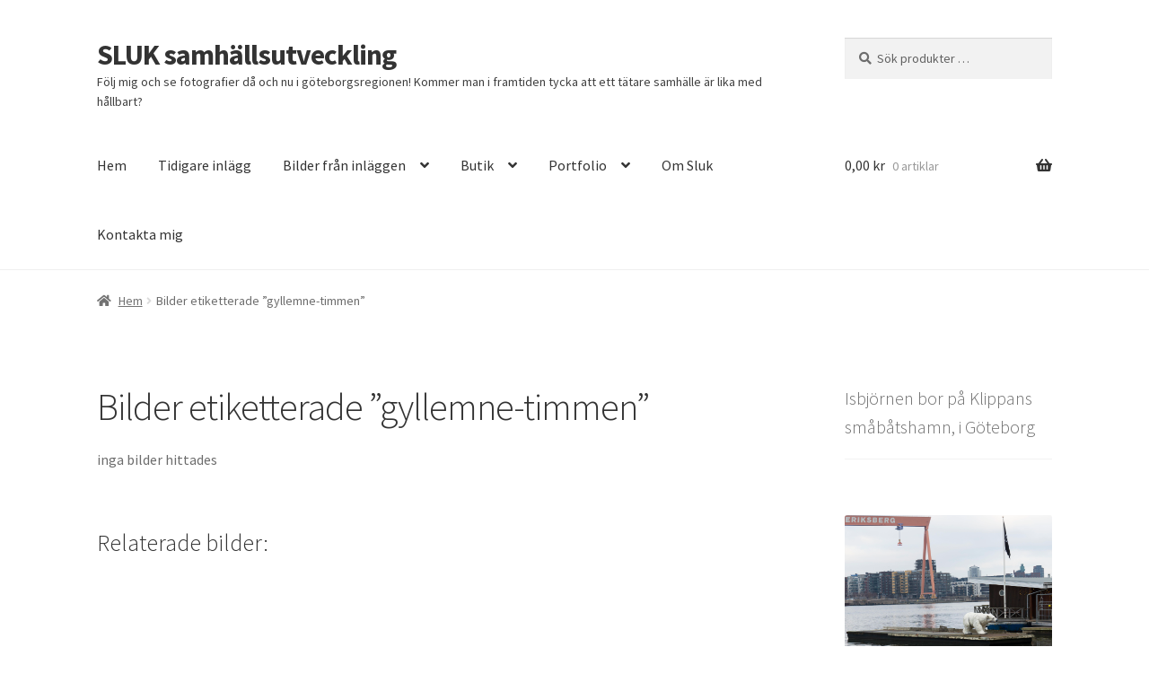

--- FILE ---
content_type: text/html; charset=UTF-8
request_url: https://www.sluk.se/ngg_tag/gyllemne-timmen/
body_size: 53053
content:
<!doctype html>
<html dir="ltr" lang="sv-SE" xmlns:fb="https://www.facebook.com/2008/fbml" xmlns:addthis="https://www.addthis.com/help/api-spec"  prefix="og: https://ogp.me/ns# fb: https://ogp.me/ns/fb# website: https://ogp.me/ns/website#">
<head>
<meta charset="UTF-8">
<meta name="viewport" content="width=device-width, initial-scale=1">
<link rel="profile" href="http://gmpg.org/xfn/11">
<link rel="pingback" href="https://www.sluk.se/xmlrpc.php">



<meta name="wpsso-begin" content="wpsso structured data begin"/>
<!-- generator:1 --><meta name="generator" content="WPSSO Core 21.11.2/S"/>
<!-- generator:2 --><meta name="generator" content="WPSSO GMF 9.14.0/S"/>
<!-- generator:3 --><meta name="generator" content="WPSSO AM 4.3.0/S"/>
<!-- generator:4 --><meta name="generator" content="WPSSO MRP 4.0.0/S"/>
<!-- generator:5 --><meta name="generator" content="WPSSO WCMD 6.0.0/S"/>
<!-- generator:6 --><meta name="generator" content="WPSSO WCSDT 4.0.0/S"/>
<!-- generator:7 --><meta name="generator" content="WPSSO WPSM 8.4.0/S"/>
<meta property="fb:app_id" content="966242223397117"/>
<meta property="og:type" content="website"/>
<meta property="og:url" content="https://www.sluk.se/ngg_tag/gyllemne-timmen/"/>
<meta property="og:locale" content="sv_SE"/>
<meta property="og:site_name" content="https://www.sluk.se"/>
<meta property="og:title" content="Bilder etiketterade &rdquo;gyllemne-timmen&rdquo; - SLUK samh&auml;llsutveckling"/>
<meta property="og:description" content="No description."/>
<!-- og:image:1 --><meta property="og:image" content="https://usercontent.one/wp/www.sluk.se/wp-content/uploads/2017/02/Isbj%C3%B6rn-scaled-1200x628-cropped.jpg?media=1767806892"/>
<!-- og:image:1 --><meta property="og:image:width" content="1200"/>
<!-- og:image:1 --><meta property="og:image:height" content="628"/>
<!-- og:image:1 --><meta property="og:image:alt" content="&Auml;nnu hotar inte faran att isbj&ouml;rnar kommer upp p&auml; land i G&ouml;teborg!"/>
<meta name="twitter:domain" content="www.sluk.se"/>
<meta name="twitter:site" content="@SlukFramtid"/>
<meta name="twitter:title" content="Bilder etiketterade &rdquo;gyllemne-timmen&rdquo; - SLUK samh&auml;llsutveckling"/>
<meta name="twitter:description" content="No description."/>
<meta name="twitter:card" content="summary"/>
<meta name="twitter:image" content="https://usercontent.one/wp/www.sluk.se/wp-content/uploads/2017/02/Isbj%C3%B6rn-scaled-1200x1200-cropped.jpg?media=1767806892"/>
<meta name="twitter:image:alt" content="&Auml;nnu hotar inte faran att isbj&ouml;rnar kommer upp p&auml; land i G&ouml;teborg!"/>
<meta name="thumbnail" content="https://usercontent.one/wp/www.sluk.se/wp-content/uploads/2017/02/Isbj&ouml;rn-scaled-1200x628-cropped.jpg?media=1767806892"/>
<script type="application/ld+json" id="wpsso-schema-graph">{
    "@context": "https://schema.org",
    "@graph": [
        {
            "@id": "/ngg_tag/gyllemne-timmen/#sso/webpage",
            "@context": "https://schema.org",
            "@type": "WebPage",
            "mainEntityOfPage": "https://www.sluk.se/ngg_tag/gyllemne-timmen/",
            "url": "https://www.sluk.se/ngg_tag/gyllemne-timmen/",
            "name": "Bilder etiketterade &rdquo;gyllemne-timmen&rdquo; - SLUK samh&auml;llsutveckling",
            "description": "No description.",
            "potentialAction": [
                {
                    "@context": "https://schema.org",
                    "@type": "ReadAction",
                    "target": "https://www.sluk.se/ngg_tag/gyllemne-timmen/"
                }
            ],
            "headline": "Bilder etiketterade &rdquo;gyllemne-timmen&rdquo; - SLUK samh&auml;llsutveckling",
            "inLanguage": "sv_SE",
            "thumbnailUrl": "https://usercontent.one/wp/www.sluk.se/wp-content/uploads/2017/02/Isbj\u00f6rn-scaled-1200x628-cropped.jpg?media=1767806892",
            "image": [
                {
                    "@id": "/wp-content/uploads/2017/02/Isbj%C3%B6rn-scaled-1200x1200-cropped.jpg#sso/image-object"
                },
                {
                    "@id": "/wp-content/uploads/2017/02/Isbj%C3%B6rn-scaled-1200x900-cropped.jpg#sso/image-object"
                },
                {
                    "@id": "/wp-content/uploads/2017/02/Isbj%C3%B6rn-scaled-1200x675-cropped.jpg#sso/image-object"
                }
            ],
            "primaryImageOfPage": {
                "@id": "/wp-content/uploads/2017/02/Isbj%C3%B6rn-scaled-1200x1200-cropped.jpg#sso/image-object"
            }
        },
        {
            "@id": "/wp-content/uploads/2017/02/Isbj%C3%B6rn-scaled-1200x1200-cropped.jpg#sso/image-object",
            "@context": "https://schema.org",
            "@type": "ImageObject",
            "url": "https://usercontent.one/wp/www.sluk.se/wp-content/uploads/2017/02/Isbj%C3%B6rn-scaled-1200x1200-cropped.jpg?media=1767806892",
            "identifier": "31-wpsso-schema-1x1",
            "name": "#Isbj&ouml;rn",
            "alternativeHeadline": "\u00c4nnu hotar inte faran att isbj\u00f6rnar kommer upp p\u00e4 land i G\u00f6teborg!",
            "caption": "\u00c4nnu hotar inte faran att isbj\u00f6rnar kommer upp p\u00e4 land i G\u00f6teborg!",
            "description": "&Auml;nnu hotar inte faran att isbj&ouml;rnar kommer upp p&auml; land i G&ouml;teborg!",
            "encodingFormat": "image/jpeg",
            "uploadDate": "2017-02-15T11:35:23+00:00",
            "width": [
                {
                    "@id": "#sso/qv-width-px-1200"
                }
            ],
            "height": [
                {
                    "@id": "#sso/qv-height-px-1200"
                }
            ]
        },
        {
            "@id": "#sso/qv-width-px-1200",
            "@context": "https://schema.org",
            "@type": "QuantitativeValue",
            "name": "Width",
            "unitText": "px",
            "unitCode": "E37",
            "value": "1200"
        },
        {
            "@id": "#sso/qv-height-px-1200",
            "@context": "https://schema.org",
            "@type": "QuantitativeValue",
            "name": "Height",
            "unitText": "px",
            "unitCode": "E37",
            "value": "1200"
        },
        {
            "@id": "/wp-content/uploads/2017/02/Isbj%C3%B6rn-scaled-1200x900-cropped.jpg#sso/image-object",
            "@context": "https://schema.org",
            "@type": "ImageObject",
            "url": "https://usercontent.one/wp/www.sluk.se/wp-content/uploads/2017/02/Isbj%C3%B6rn-scaled-1200x900-cropped.jpg?media=1767806892",
            "identifier": "31-wpsso-schema-4x3",
            "name": "#Isbj&ouml;rn",
            "alternativeHeadline": "\u00c4nnu hotar inte faran att isbj\u00f6rnar kommer upp p\u00e4 land i G\u00f6teborg!",
            "caption": "\u00c4nnu hotar inte faran att isbj\u00f6rnar kommer upp p\u00e4 land i G\u00f6teborg!",
            "description": "&Auml;nnu hotar inte faran att isbj&ouml;rnar kommer upp p&auml; land i G&ouml;teborg!",
            "encodingFormat": "image/jpeg",
            "uploadDate": "2017-02-15T11:35:23+00:00",
            "width": [
                {
                    "@id": "#sso/qv-width-px-1200"
                }
            ],
            "height": [
                {
                    "@id": "#sso/qv-height-px-900"
                }
            ]
        },
        {
            "@id": "#sso/qv-height-px-900",
            "@context": "https://schema.org",
            "@type": "QuantitativeValue",
            "name": "Height",
            "unitText": "px",
            "unitCode": "E37",
            "value": "900"
        },
        {
            "@id": "/wp-content/uploads/2017/02/Isbj%C3%B6rn-scaled-1200x675-cropped.jpg#sso/image-object",
            "@context": "https://schema.org",
            "@type": "ImageObject",
            "url": "https://usercontent.one/wp/www.sluk.se/wp-content/uploads/2017/02/Isbj%C3%B6rn-scaled-1200x675-cropped.jpg?media=1767806892",
            "identifier": "31-wpsso-schema-16x9",
            "name": "#Isbj&ouml;rn",
            "alternativeHeadline": "\u00c4nnu hotar inte faran att isbj\u00f6rnar kommer upp p\u00e4 land i G\u00f6teborg!",
            "caption": "\u00c4nnu hotar inte faran att isbj\u00f6rnar kommer upp p\u00e4 land i G\u00f6teborg!",
            "description": "&Auml;nnu hotar inte faran att isbj&ouml;rnar kommer upp p&auml; land i G&ouml;teborg!",
            "encodingFormat": "image/jpeg",
            "uploadDate": "2017-02-15T11:35:23+00:00",
            "width": [
                {
                    "@id": "#sso/qv-width-px-1200"
                }
            ],
            "height": [
                {
                    "@id": "#sso/qv-height-px-675"
                }
            ]
        },
        {
            "@id": "#sso/qv-height-px-675",
            "@context": "https://schema.org",
            "@type": "QuantitativeValue",
            "name": "Height",
            "unitText": "px",
            "unitCode": "E37",
            "value": "675"
        }
    ]
}</script>
<meta name="wpsso-end" content="wpsso structured data end"/>
<meta name="wpsso-cached" content="2026-01-06T09:03:04+00:00 for www.sluk.se"/>
<meta name="wpsso-added" content="2026-01-21T05:19:00+00:00 in 0.000611 secs (32.99 MB peak)"/>

<link rel="dns-prefetch" href="//cdn.hu-manity.co" />
		<!-- Cookie Compliance -->
		<script type="text/javascript">var huOptions = {"appID":"wwwslukse-60d8f7f","currentLanguage":"sv","blocking":false,"globalCookie":false,"isAdmin":false,"privacyConsent":true,"forms":[]};</script>
		<script type="text/javascript" src="https://cdn.hu-manity.co/hu-banner.min.js"></script><title>Bilder etiketterade ”gyllemne-timmen” - SLUK samhällsutveckling</title>

		<!-- All in One SEO 4.9.3 - aioseo.com -->
	<link rel="canonical" href="https://www.sluk.se/ngg_tag/gyllemne-timmen/" />
	<meta name="generator" content="All in One SEO (AIOSEO) 4.9.3" />
		<!-- All in One SEO -->

<script>window._wca = window._wca || [];</script>
<link rel="alternate" title="oEmbed (JSON)" type="application/json+oembed" href="https://www.sluk.se/wp-json/oembed/1.0/embed?url" />
<link rel="alternate" title="oEmbed (XML)" type="text/xml+oembed" href="https://www.sluk.se/wp-json/oembed/1.0/embed?url&#038;format=xml" />
		<!-- This site uses the Google Analytics by MonsterInsights plugin v9.11.1 - Using Analytics tracking - https://www.monsterinsights.com/ -->
							<script src="//www.googletagmanager.com/gtag/js?id=G-4WEZXT29V8"  data-cfasync="false" data-wpfc-render="false" async></script>
			<script data-cfasync="false" data-wpfc-render="false">
				var mi_version = '9.11.1';
				var mi_track_user = true;
				var mi_no_track_reason = '';
								var MonsterInsightsDefaultLocations = {"page_location":"https:\/\/www.sluk.se\/ngg_tag\/gyllemne-timmen\/"};
								if ( typeof MonsterInsightsPrivacyGuardFilter === 'function' ) {
					var MonsterInsightsLocations = (typeof MonsterInsightsExcludeQuery === 'object') ? MonsterInsightsPrivacyGuardFilter( MonsterInsightsExcludeQuery ) : MonsterInsightsPrivacyGuardFilter( MonsterInsightsDefaultLocations );
				} else {
					var MonsterInsightsLocations = (typeof MonsterInsightsExcludeQuery === 'object') ? MonsterInsightsExcludeQuery : MonsterInsightsDefaultLocations;
				}

								var disableStrs = [
										'ga-disable-G-4WEZXT29V8',
									];

				/* Function to detect opted out users */
				function __gtagTrackerIsOptedOut() {
					for (var index = 0; index < disableStrs.length; index++) {
						if (document.cookie.indexOf(disableStrs[index] + '=true') > -1) {
							return true;
						}
					}

					return false;
				}

				/* Disable tracking if the opt-out cookie exists. */
				if (__gtagTrackerIsOptedOut()) {
					for (var index = 0; index < disableStrs.length; index++) {
						window[disableStrs[index]] = true;
					}
				}

				/* Opt-out function */
				function __gtagTrackerOptout() {
					for (var index = 0; index < disableStrs.length; index++) {
						document.cookie = disableStrs[index] + '=true; expires=Thu, 31 Dec 2099 23:59:59 UTC; path=/';
						window[disableStrs[index]] = true;
					}
				}

				if ('undefined' === typeof gaOptout) {
					function gaOptout() {
						__gtagTrackerOptout();
					}
				}
								window.dataLayer = window.dataLayer || [];

				window.MonsterInsightsDualTracker = {
					helpers: {},
					trackers: {},
				};
				if (mi_track_user) {
					function __gtagDataLayer() {
						dataLayer.push(arguments);
					}

					function __gtagTracker(type, name, parameters) {
						if (!parameters) {
							parameters = {};
						}

						if (parameters.send_to) {
							__gtagDataLayer.apply(null, arguments);
							return;
						}

						if (type === 'event') {
														parameters.send_to = monsterinsights_frontend.v4_id;
							var hookName = name;
							if (typeof parameters['event_category'] !== 'undefined') {
								hookName = parameters['event_category'] + ':' + name;
							}

							if (typeof MonsterInsightsDualTracker.trackers[hookName] !== 'undefined') {
								MonsterInsightsDualTracker.trackers[hookName](parameters);
							} else {
								__gtagDataLayer('event', name, parameters);
							}
							
						} else {
							__gtagDataLayer.apply(null, arguments);
						}
					}

					__gtagTracker('js', new Date());
					__gtagTracker('set', {
						'developer_id.dZGIzZG': true,
											});
					if ( MonsterInsightsLocations.page_location ) {
						__gtagTracker('set', MonsterInsightsLocations);
					}
										__gtagTracker('config', 'G-4WEZXT29V8', {"allow_anchor":"true","forceSSL":"true","link_attribution":"true","page_path":location.pathname + location.search + location.hash} );
										window.gtag = __gtagTracker;										(function () {
						/* https://developers.google.com/analytics/devguides/collection/analyticsjs/ */
						/* ga and __gaTracker compatibility shim. */
						var noopfn = function () {
							return null;
						};
						var newtracker = function () {
							return new Tracker();
						};
						var Tracker = function () {
							return null;
						};
						var p = Tracker.prototype;
						p.get = noopfn;
						p.set = noopfn;
						p.send = function () {
							var args = Array.prototype.slice.call(arguments);
							args.unshift('send');
							__gaTracker.apply(null, args);
						};
						var __gaTracker = function () {
							var len = arguments.length;
							if (len === 0) {
								return;
							}
							var f = arguments[len - 1];
							if (typeof f !== 'object' || f === null || typeof f.hitCallback !== 'function') {
								if ('send' === arguments[0]) {
									var hitConverted, hitObject = false, action;
									if ('event' === arguments[1]) {
										if ('undefined' !== typeof arguments[3]) {
											hitObject = {
												'eventAction': arguments[3],
												'eventCategory': arguments[2],
												'eventLabel': arguments[4],
												'value': arguments[5] ? arguments[5] : 1,
											}
										}
									}
									if ('pageview' === arguments[1]) {
										if ('undefined' !== typeof arguments[2]) {
											hitObject = {
												'eventAction': 'page_view',
												'page_path': arguments[2],
											}
										}
									}
									if (typeof arguments[2] === 'object') {
										hitObject = arguments[2];
									}
									if (typeof arguments[5] === 'object') {
										Object.assign(hitObject, arguments[5]);
									}
									if ('undefined' !== typeof arguments[1].hitType) {
										hitObject = arguments[1];
										if ('pageview' === hitObject.hitType) {
											hitObject.eventAction = 'page_view';
										}
									}
									if (hitObject) {
										action = 'timing' === arguments[1].hitType ? 'timing_complete' : hitObject.eventAction;
										hitConverted = mapArgs(hitObject);
										__gtagTracker('event', action, hitConverted);
									}
								}
								return;
							}

							function mapArgs(args) {
								var arg, hit = {};
								var gaMap = {
									'eventCategory': 'event_category',
									'eventAction': 'event_action',
									'eventLabel': 'event_label',
									'eventValue': 'event_value',
									'nonInteraction': 'non_interaction',
									'timingCategory': 'event_category',
									'timingVar': 'name',
									'timingValue': 'value',
									'timingLabel': 'event_label',
									'page': 'page_path',
									'location': 'page_location',
									'title': 'page_title',
									'referrer' : 'page_referrer',
								};
								for (arg in args) {
																		if (!(!args.hasOwnProperty(arg) || !gaMap.hasOwnProperty(arg))) {
										hit[gaMap[arg]] = args[arg];
									} else {
										hit[arg] = args[arg];
									}
								}
								return hit;
							}

							try {
								f.hitCallback();
							} catch (ex) {
							}
						};
						__gaTracker.create = newtracker;
						__gaTracker.getByName = newtracker;
						__gaTracker.getAll = function () {
							return [];
						};
						__gaTracker.remove = noopfn;
						__gaTracker.loaded = true;
						window['__gaTracker'] = __gaTracker;
					})();
									} else {
										console.log("");
					(function () {
						function __gtagTracker() {
							return null;
						}

						window['__gtagTracker'] = __gtagTracker;
						window['gtag'] = __gtagTracker;
					})();
									}
			</script>
							<!-- / Google Analytics by MonsterInsights -->
		<style type="text/css" media="all">
/*!
 * Font Awesome Free 6.5.1 by @fontawesome - https://fontawesome.com
 * License - https://fontawesome.com/license/free (Icons: CC BY 4.0, Fonts: SIL OFL 1.1, Code: MIT License)
 * Copyright 2023 Fonticons, Inc.
 */
.fa.fa-glass:before{content:"\f000"}.fa.fa-envelope-o{font-family:"Font Awesome 6 Free";font-weight:400}.fa.fa-envelope-o:before{content:"\f0e0"}.fa.fa-star-o{font-family:"Font Awesome 6 Free";font-weight:400}.fa.fa-star-o:before{content:"\f005"}.fa.fa-close:before,.fa.fa-remove:before{content:"\f00d"}.fa.fa-gear:before{content:"\f013"}.fa.fa-trash-o{font-family:"Font Awesome 6 Free";font-weight:400}.fa.fa-trash-o:before{content:"\f2ed"}.fa.fa-home:before{content:"\f015"}.fa.fa-file-o{font-family:"Font Awesome 6 Free";font-weight:400}.fa.fa-file-o:before{content:"\f15b"}.fa.fa-clock-o{font-family:"Font Awesome 6 Free";font-weight:400}.fa.fa-clock-o:before{content:"\f017"}.fa.fa-arrow-circle-o-down{font-family:"Font Awesome 6 Free";font-weight:400}.fa.fa-arrow-circle-o-down:before{content:"\f358"}.fa.fa-arrow-circle-o-up{font-family:"Font Awesome 6 Free";font-weight:400}.fa.fa-arrow-circle-o-up:before{content:"\f35b"}.fa.fa-play-circle-o{font-family:"Font Awesome 6 Free";font-weight:400}.fa.fa-play-circle-o:before{content:"\f144"}.fa.fa-repeat:before,.fa.fa-rotate-right:before{content:"\f01e"}.fa.fa-refresh:before{content:"\f021"}.fa.fa-list-alt{font-family:"Font Awesome 6 Free";font-weight:400}.fa.fa-list-alt:before{content:"\f022"}.fa.fa-dedent:before{content:"\f03b"}.fa.fa-video-camera:before{content:"\f03d"}.fa.fa-picture-o{font-family:"Font Awesome 6 Free";font-weight:400}.fa.fa-picture-o:before{content:"\f03e"}.fa.fa-photo{font-family:"Font Awesome 6 Free";font-weight:400}.fa.fa-photo:before{content:"\f03e"}.fa.fa-image{font-family:"Font Awesome 6 Free";font-weight:400}.fa.fa-image:before{content:"\f03e"}.fa.fa-map-marker:before{content:"\f3c5"}.fa.fa-pencil-square-o{font-family:"Font Awesome 6 Free";font-weight:400}.fa.fa-pencil-square-o:before{content:"\f044"}.fa.fa-edit{font-family:"Font Awesome 6 Free";font-weight:400}.fa.fa-edit:before{content:"\f044"}.fa.fa-share-square-o:before{content:"\f14d"}.fa.fa-check-square-o{font-family:"Font Awesome 6 Free";font-weight:400}.fa.fa-check-square-o:before{content:"\f14a"}.fa.fa-arrows:before{content:"\f0b2"}.fa.fa-times-circle-o{font-family:"Font Awesome 6 Free";font-weight:400}.fa.fa-times-circle-o:before{content:"\f057"}.fa.fa-check-circle-o{font-family:"Font Awesome 6 Free";font-weight:400}.fa.fa-check-circle-o:before{content:"\f058"}.fa.fa-mail-forward:before{content:"\f064"}.fa.fa-expand:before{content:"\f424"}.fa.fa-compress:before{content:"\f422"}.fa.fa-eye,.fa.fa-eye-slash{font-family:"Font Awesome 6 Free";font-weight:400}.fa.fa-warning:before{content:"\f071"}.fa.fa-calendar:before{content:"\f073"}.fa.fa-arrows-v:before{content:"\f338"}.fa.fa-arrows-h:before{content:"\f337"}.fa.fa-bar-chart-o:before,.fa.fa-bar-chart:before{content:"\e0e3"}.fa.fa-twitter-square{font-family:"Font Awesome 6 Brands";font-weight:400}.fa.fa-twitter-square:before{content:"\f081"}.fa.fa-facebook-square{font-family:"Font Awesome 6 Brands";font-weight:400}.fa.fa-facebook-square:before{content:"\f082"}.fa.fa-gears:before{content:"\f085"}.fa.fa-thumbs-o-up{font-family:"Font Awesome 6 Free";font-weight:400}.fa.fa-thumbs-o-up:before{content:"\f164"}.fa.fa-thumbs-o-down{font-family:"Font Awesome 6 Free";font-weight:400}.fa.fa-thumbs-o-down:before{content:"\f165"}.fa.fa-heart-o{font-family:"Font Awesome 6 Free";font-weight:400}.fa.fa-heart-o:before{content:"\f004"}.fa.fa-sign-out:before{content:"\f2f5"}.fa.fa-linkedin-square{font-family:"Font Awesome 6 Brands";font-weight:400}.fa.fa-linkedin-square:before{content:"\f08c"}.fa.fa-thumb-tack:before{content:"\f08d"}.fa.fa-external-link:before{content:"\f35d"}.fa.fa-sign-in:before{content:"\f2f6"}.fa.fa-github-square{font-family:"Font Awesome 6 Brands";font-weight:400}.fa.fa-github-square:before{content:"\f092"}.fa.fa-lemon-o{font-family:"Font Awesome 6 Free";font-weight:400}.fa.fa-lemon-o:before{content:"\f094"}.fa.fa-square-o{font-family:"Font Awesome 6 Free";font-weight:400}.fa.fa-square-o:before{content:"\f0c8"}.fa.fa-bookmark-o{font-family:"Font Awesome 6 Free";font-weight:400}.fa.fa-bookmark-o:before{content:"\f02e"}.fa.fa-facebook,.fa.fa-twitter{font-family:"Font Awesome 6 Brands";font-weight:400}.fa.fa-facebook:before{content:"\f39e"}.fa.fa-facebook-f{font-family:"Font Awesome 6 Brands";font-weight:400}.fa.fa-facebook-f:before{content:"\f39e"}.fa.fa-github{font-family:"Font Awesome 6 Brands";font-weight:400}.fa.fa-credit-card{font-family:"Font Awesome 6 Free";font-weight:400}.fa.fa-feed:before{content:"\f09e"}.fa.fa-hdd-o{font-family:"Font Awesome 6 Free";font-weight:400}.fa.fa-hdd-o:before{content:"\f0a0"}.fa.fa-hand-o-right{font-family:"Font Awesome 6 Free";font-weight:400}.fa.fa-hand-o-right:before{content:"\f0a4"}.fa.fa-hand-o-left{font-family:"Font Awesome 6 Free";font-weight:400}.fa.fa-hand-o-left:before{content:"\f0a5"}.fa.fa-hand-o-up{font-family:"Font Awesome 6 Free";font-weight:400}.fa.fa-hand-o-up:before{content:"\f0a6"}.fa.fa-hand-o-down{font-family:"Font Awesome 6 Free";font-weight:400}.fa.fa-hand-o-down:before{content:"\f0a7"}.fa.fa-globe:before{content:"\f57d"}.fa.fa-tasks:before{content:"\f828"}.fa.fa-arrows-alt:before{content:"\f31e"}.fa.fa-group:before{content:"\f0c0"}.fa.fa-chain:before{content:"\f0c1"}.fa.fa-cut:before{content:"\f0c4"}.fa.fa-files-o{font-family:"Font Awesome 6 Free";font-weight:400}.fa.fa-files-o:before{content:"\f0c5"}.fa.fa-floppy-o{font-family:"Font Awesome 6 Free";font-weight:400}.fa.fa-floppy-o:before{content:"\f0c7"}.fa.fa-save{font-family:"Font Awesome 6 Free";font-weight:400}.fa.fa-save:before{content:"\f0c7"}.fa.fa-navicon:before,.fa.fa-reorder:before{content:"\f0c9"}.fa.fa-magic:before{content:"\e2ca"}.fa.fa-pinterest,.fa.fa-pinterest-square{font-family:"Font Awesome 6 Brands";font-weight:400}.fa.fa-pinterest-square:before{content:"\f0d3"}.fa.fa-google-plus-square{font-family:"Font Awesome 6 Brands";font-weight:400}.fa.fa-google-plus-square:before{content:"\f0d4"}.fa.fa-google-plus{font-family:"Font Awesome 6 Brands";font-weight:400}.fa.fa-google-plus:before{content:"\f0d5"}.fa.fa-money:before{content:"\f3d1"}.fa.fa-unsorted:before{content:"\f0dc"}.fa.fa-sort-desc:before{content:"\f0dd"}.fa.fa-sort-asc:before{content:"\f0de"}.fa.fa-linkedin{font-family:"Font Awesome 6 Brands";font-weight:400}.fa.fa-linkedin:before{content:"\f0e1"}.fa.fa-rotate-left:before{content:"\f0e2"}.fa.fa-legal:before{content:"\f0e3"}.fa.fa-dashboard:before,.fa.fa-tachometer:before{content:"\f625"}.fa.fa-comment-o{font-family:"Font Awesome 6 Free";font-weight:400}.fa.fa-comment-o:before{content:"\f075"}.fa.fa-comments-o{font-family:"Font Awesome 6 Free";font-weight:400}.fa.fa-comments-o:before{content:"\f086"}.fa.fa-flash:before{content:"\f0e7"}.fa.fa-clipboard:before{content:"\f0ea"}.fa.fa-lightbulb-o{font-family:"Font Awesome 6 Free";font-weight:400}.fa.fa-lightbulb-o:before{content:"\f0eb"}.fa.fa-exchange:before{content:"\f362"}.fa.fa-cloud-download:before{content:"\f0ed"}.fa.fa-cloud-upload:before{content:"\f0ee"}.fa.fa-bell-o{font-family:"Font Awesome 6 Free";font-weight:400}.fa.fa-bell-o:before{content:"\f0f3"}.fa.fa-cutlery:before{content:"\f2e7"}.fa.fa-file-text-o{font-family:"Font Awesome 6 Free";font-weight:400}.fa.fa-file-text-o:before{content:"\f15c"}.fa.fa-building-o{font-family:"Font Awesome 6 Free";font-weight:400}.fa.fa-building-o:before{content:"\f1ad"}.fa.fa-hospital-o{font-family:"Font Awesome 6 Free";font-weight:400}.fa.fa-hospital-o:before{content:"\f0f8"}.fa.fa-tablet:before{content:"\f3fa"}.fa.fa-mobile-phone:before,.fa.fa-mobile:before{content:"\f3cd"}.fa.fa-circle-o{font-family:"Font Awesome 6 Free";font-weight:400}.fa.fa-circle-o:before{content:"\f111"}.fa.fa-mail-reply:before{content:"\f3e5"}.fa.fa-github-alt{font-family:"Font Awesome 6 Brands";font-weight:400}.fa.fa-folder-o{font-family:"Font Awesome 6 Free";font-weight:400}.fa.fa-folder-o:before{content:"\f07b"}.fa.fa-folder-open-o{font-family:"Font Awesome 6 Free";font-weight:400}.fa.fa-folder-open-o:before{content:"\f07c"}.fa.fa-smile-o{font-family:"Font Awesome 6 Free";font-weight:400}.fa.fa-smile-o:before{content:"\f118"}.fa.fa-frown-o{font-family:"Font Awesome 6 Free";font-weight:400}.fa.fa-frown-o:before{content:"\f119"}.fa.fa-meh-o{font-family:"Font Awesome 6 Free";font-weight:400}.fa.fa-meh-o:before{content:"\f11a"}.fa.fa-keyboard-o{font-family:"Font Awesome 6 Free";font-weight:400}.fa.fa-keyboard-o:before{content:"\f11c"}.fa.fa-flag-o{font-family:"Font Awesome 6 Free";font-weight:400}.fa.fa-flag-o:before{content:"\f024"}.fa.fa-mail-reply-all:before{content:"\f122"}.fa.fa-star-half-o{font-family:"Font Awesome 6 Free";font-weight:400}.fa.fa-star-half-o:before{content:"\f5c0"}.fa.fa-star-half-empty{font-family:"Font Awesome 6 Free";font-weight:400}.fa.fa-star-half-empty:before{content:"\f5c0"}.fa.fa-star-half-full{font-family:"Font Awesome 6 Free";font-weight:400}.fa.fa-star-half-full:before{content:"\f5c0"}.fa.fa-code-fork:before{content:"\f126"}.fa.fa-chain-broken:before,.fa.fa-unlink:before{content:"\f127"}.fa.fa-calendar-o{font-family:"Font Awesome 6 Free";font-weight:400}.fa.fa-calendar-o:before{content:"\f133"}.fa.fa-css3,.fa.fa-html5,.fa.fa-maxcdn{font-family:"Font Awesome 6 Brands";font-weight:400}.fa.fa-unlock-alt:before{content:"\f09c"}.fa.fa-minus-square-o{font-family:"Font Awesome 6 Free";font-weight:400}.fa.fa-minus-square-o:before{content:"\f146"}.fa.fa-level-up:before{content:"\f3bf"}.fa.fa-level-down:before{content:"\f3be"}.fa.fa-pencil-square:before{content:"\f14b"}.fa.fa-external-link-square:before{content:"\f360"}.fa.fa-compass{font-family:"Font Awesome 6 Free";font-weight:400}.fa.fa-caret-square-o-down{font-family:"Font Awesome 6 Free";font-weight:400}.fa.fa-caret-square-o-down:before{content:"\f150"}.fa.fa-toggle-down{font-family:"Font Awesome 6 Free";font-weight:400}.fa.fa-toggle-down:before{content:"\f150"}.fa.fa-caret-square-o-up{font-family:"Font Awesome 6 Free";font-weight:400}.fa.fa-caret-square-o-up:before{content:"\f151"}.fa.fa-toggle-up{font-family:"Font Awesome 6 Free";font-weight:400}.fa.fa-toggle-up:before{content:"\f151"}.fa.fa-caret-square-o-right{font-family:"Font Awesome 6 Free";font-weight:400}.fa.fa-caret-square-o-right:before{content:"\f152"}.fa.fa-toggle-right{font-family:"Font Awesome 6 Free";font-weight:400}.fa.fa-toggle-right:before{content:"\f152"}.fa.fa-eur:before,.fa.fa-euro:before{content:"\f153"}.fa.fa-gbp:before{content:"\f154"}.fa.fa-dollar:before,.fa.fa-usd:before{content:"\24"}.fa.fa-inr:before,.fa.fa-rupee:before{content:"\e1bc"}.fa.fa-cny:before,.fa.fa-jpy:before,.fa.fa-rmb:before,.fa.fa-yen:before{content:"\f157"}.fa.fa-rouble:before,.fa.fa-rub:before,.fa.fa-ruble:before{content:"\f158"}.fa.fa-krw:before,.fa.fa-won:before{content:"\f159"}.fa.fa-bitcoin,.fa.fa-btc{font-family:"Font Awesome 6 Brands";font-weight:400}.fa.fa-bitcoin:before{content:"\f15a"}.fa.fa-file-text:before{content:"\f15c"}.fa.fa-sort-alpha-asc:before{content:"\f15d"}.fa.fa-sort-alpha-desc:before{content:"\f881"}.fa.fa-sort-amount-asc:before{content:"\f884"}.fa.fa-sort-amount-desc:before{content:"\f160"}.fa.fa-sort-numeric-asc:before{content:"\f162"}.fa.fa-sort-numeric-desc:before{content:"\f886"}.fa.fa-youtube-square{font-family:"Font Awesome 6 Brands";font-weight:400}.fa.fa-youtube-square:before{content:"\f431"}.fa.fa-xing,.fa.fa-xing-square,.fa.fa-youtube{font-family:"Font Awesome 6 Brands";font-weight:400}.fa.fa-xing-square:before{content:"\f169"}.fa.fa-youtube-play{font-family:"Font Awesome 6 Brands";font-weight:400}.fa.fa-youtube-play:before{content:"\f167"}.fa.fa-adn,.fa.fa-bitbucket,.fa.fa-bitbucket-square,.fa.fa-dropbox,.fa.fa-flickr,.fa.fa-instagram,.fa.fa-stack-overflow{font-family:"Font Awesome 6 Brands";font-weight:400}.fa.fa-bitbucket-square:before{content:"\f171"}.fa.fa-tumblr,.fa.fa-tumblr-square{font-family:"Font Awesome 6 Brands";font-weight:400}.fa.fa-tumblr-square:before{content:"\f174"}.fa.fa-long-arrow-down:before{content:"\f309"}.fa.fa-long-arrow-up:before{content:"\f30c"}.fa.fa-long-arrow-left:before{content:"\f30a"}.fa.fa-long-arrow-right:before{content:"\f30b"}.fa.fa-android,.fa.fa-apple,.fa.fa-dribbble,.fa.fa-foursquare,.fa.fa-gittip,.fa.fa-gratipay,.fa.fa-linux,.fa.fa-skype,.fa.fa-trello,.fa.fa-windows{font-family:"Font Awesome 6 Brands";font-weight:400}.fa.fa-gittip:before{content:"\f184"}.fa.fa-sun-o{font-family:"Font Awesome 6 Free";font-weight:400}.fa.fa-sun-o:before{content:"\f185"}.fa.fa-moon-o{font-family:"Font Awesome 6 Free";font-weight:400}.fa.fa-moon-o:before{content:"\f186"}.fa.fa-pagelines,.fa.fa-renren,.fa.fa-stack-exchange,.fa.fa-vk,.fa.fa-weibo{font-family:"Font Awesome 6 Brands";font-weight:400}.fa.fa-arrow-circle-o-right{font-family:"Font Awesome 6 Free";font-weight:400}.fa.fa-arrow-circle-o-right:before{content:"\f35a"}.fa.fa-arrow-circle-o-left{font-family:"Font Awesome 6 Free";font-weight:400}.fa.fa-arrow-circle-o-left:before{content:"\f359"}.fa.fa-caret-square-o-left{font-family:"Font Awesome 6 Free";font-weight:400}.fa.fa-caret-square-o-left:before{content:"\f191"}.fa.fa-toggle-left{font-family:"Font Awesome 6 Free";font-weight:400}.fa.fa-toggle-left:before{content:"\f191"}.fa.fa-dot-circle-o{font-family:"Font Awesome 6 Free";font-weight:400}.fa.fa-dot-circle-o:before{content:"\f192"}.fa.fa-vimeo-square{font-family:"Font Awesome 6 Brands";font-weight:400}.fa.fa-vimeo-square:before{content:"\f194"}.fa.fa-try:before,.fa.fa-turkish-lira:before{content:"\e2bb"}.fa.fa-plus-square-o{font-family:"Font Awesome 6 Free";font-weight:400}.fa.fa-plus-square-o:before{content:"\f0fe"}.fa.fa-openid,.fa.fa-slack,.fa.fa-wordpress{font-family:"Font Awesome 6 Brands";font-weight:400}.fa.fa-bank:before,.fa.fa-institution:before{content:"\f19c"}.fa.fa-mortar-board:before{content:"\f19d"}.fa.fa-google,.fa.fa-reddit,.fa.fa-reddit-square,.fa.fa-yahoo{font-family:"Font Awesome 6 Brands";font-weight:400}.fa.fa-reddit-square:before{content:"\f1a2"}.fa.fa-behance,.fa.fa-behance-square,.fa.fa-delicious,.fa.fa-digg,.fa.fa-drupal,.fa.fa-joomla,.fa.fa-pied-piper-alt,.fa.fa-pied-piper-pp,.fa.fa-stumbleupon,.fa.fa-stumbleupon-circle{font-family:"Font Awesome 6 Brands";font-weight:400}.fa.fa-behance-square:before{content:"\f1b5"}.fa.fa-steam,.fa.fa-steam-square{font-family:"Font Awesome 6 Brands";font-weight:400}.fa.fa-steam-square:before{content:"\f1b7"}.fa.fa-automobile:before{content:"\f1b9"}.fa.fa-cab:before{content:"\f1ba"}.fa.fa-deviantart,.fa.fa-soundcloud,.fa.fa-spotify{font-family:"Font Awesome 6 Brands";font-weight:400}.fa.fa-file-pdf-o{font-family:"Font Awesome 6 Free";font-weight:400}.fa.fa-file-pdf-o:before{content:"\f1c1"}.fa.fa-file-word-o{font-family:"Font Awesome 6 Free";font-weight:400}.fa.fa-file-word-o:before{content:"\f1c2"}.fa.fa-file-excel-o{font-family:"Font Awesome 6 Free";font-weight:400}.fa.fa-file-excel-o:before{content:"\f1c3"}.fa.fa-file-powerpoint-o{font-family:"Font Awesome 6 Free";font-weight:400}.fa.fa-file-powerpoint-o:before{content:"\f1c4"}.fa.fa-file-image-o{font-family:"Font Awesome 6 Free";font-weight:400}.fa.fa-file-image-o:before{content:"\f1c5"}.fa.fa-file-photo-o{font-family:"Font Awesome 6 Free";font-weight:400}.fa.fa-file-photo-o:before{content:"\f1c5"}.fa.fa-file-picture-o{font-family:"Font Awesome 6 Free";font-weight:400}.fa.fa-file-picture-o:before{content:"\f1c5"}.fa.fa-file-archive-o{font-family:"Font Awesome 6 Free";font-weight:400}.fa.fa-file-archive-o:before{content:"\f1c6"}.fa.fa-file-zip-o{font-family:"Font Awesome 6 Free";font-weight:400}.fa.fa-file-zip-o:before{content:"\f1c6"}.fa.fa-file-audio-o{font-family:"Font Awesome 6 Free";font-weight:400}.fa.fa-file-audio-o:before{content:"\f1c7"}.fa.fa-file-sound-o{font-family:"Font Awesome 6 Free";font-weight:400}.fa.fa-file-sound-o:before{content:"\f1c7"}.fa.fa-file-video-o{font-family:"Font Awesome 6 Free";font-weight:400}.fa.fa-file-video-o:before{content:"\f1c8"}.fa.fa-file-movie-o{font-family:"Font Awesome 6 Free";font-weight:400}.fa.fa-file-movie-o:before{content:"\f1c8"}.fa.fa-file-code-o{font-family:"Font Awesome 6 Free";font-weight:400}.fa.fa-file-code-o:before{content:"\f1c9"}.fa.fa-codepen,.fa.fa-jsfiddle,.fa.fa-vine{font-family:"Font Awesome 6 Brands";font-weight:400}.fa.fa-life-bouy:before,.fa.fa-life-buoy:before,.fa.fa-life-saver:before,.fa.fa-support:before{content:"\f1cd"}.fa.fa-circle-o-notch:before{content:"\f1ce"}.fa.fa-ra,.fa.fa-rebel{font-family:"Font Awesome 6 Brands";font-weight:400}.fa.fa-ra:before{content:"\f1d0"}.fa.fa-resistance{font-family:"Font Awesome 6 Brands";font-weight:400}.fa.fa-resistance:before{content:"\f1d0"}.fa.fa-empire,.fa.fa-ge{font-family:"Font Awesome 6 Brands";font-weight:400}.fa.fa-ge:before{content:"\f1d1"}.fa.fa-git-square{font-family:"Font Awesome 6 Brands";font-weight:400}.fa.fa-git-square:before{content:"\f1d2"}.fa.fa-git,.fa.fa-hacker-news,.fa.fa-y-combinator-square{font-family:"Font Awesome 6 Brands";font-weight:400}.fa.fa-y-combinator-square:before{content:"\f1d4"}.fa.fa-yc-square{font-family:"Font Awesome 6 Brands";font-weight:400}.fa.fa-yc-square:before{content:"\f1d4"}.fa.fa-qq,.fa.fa-tencent-weibo,.fa.fa-wechat,.fa.fa-weixin{font-family:"Font Awesome 6 Brands";font-weight:400}.fa.fa-wechat:before{content:"\f1d7"}.fa.fa-send:before{content:"\f1d8"}.fa.fa-paper-plane-o{font-family:"Font Awesome 6 Free";font-weight:400}.fa.fa-paper-plane-o:before{content:"\f1d8"}.fa.fa-send-o{font-family:"Font Awesome 6 Free";font-weight:400}.fa.fa-send-o:before{content:"\f1d8"}.fa.fa-circle-thin{font-family:"Font Awesome 6 Free";font-weight:400}.fa.fa-circle-thin:before{content:"\f111"}.fa.fa-header:before{content:"\f1dc"}.fa.fa-futbol-o{font-family:"Font Awesome 6 Free";font-weight:400}.fa.fa-futbol-o:before{content:"\f1e3"}.fa.fa-soccer-ball-o{font-family:"Font Awesome 6 Free";font-weight:400}.fa.fa-soccer-ball-o:before{content:"\f1e3"}.fa.fa-slideshare,.fa.fa-twitch,.fa.fa-yelp{font-family:"Font Awesome 6 Brands";font-weight:400}.fa.fa-newspaper-o{font-family:"Font Awesome 6 Free";font-weight:400}.fa.fa-newspaper-o:before{content:"\f1ea"}.fa.fa-cc-amex,.fa.fa-cc-discover,.fa.fa-cc-mastercard,.fa.fa-cc-paypal,.fa.fa-cc-stripe,.fa.fa-cc-visa,.fa.fa-google-wallet,.fa.fa-paypal{font-family:"Font Awesome 6 Brands";font-weight:400}.fa.fa-bell-slash-o{font-family:"Font Awesome 6 Free";font-weight:400}.fa.fa-bell-slash-o:before{content:"\f1f6"}.fa.fa-trash:before{content:"\f2ed"}.fa.fa-copyright{font-family:"Font Awesome 6 Free";font-weight:400}.fa.fa-eyedropper:before{content:"\f1fb"}.fa.fa-area-chart:before{content:"\f1fe"}.fa.fa-pie-chart:before{content:"\f200"}.fa.fa-line-chart:before{content:"\f201"}.fa.fa-lastfm,.fa.fa-lastfm-square{font-family:"Font Awesome 6 Brands";font-weight:400}.fa.fa-lastfm-square:before{content:"\f203"}.fa.fa-angellist,.fa.fa-ioxhost{font-family:"Font Awesome 6 Brands";font-weight:400}.fa.fa-cc{font-family:"Font Awesome 6 Free";font-weight:400}.fa.fa-cc:before{content:"\f20a"}.fa.fa-ils:before,.fa.fa-shekel:before,.fa.fa-sheqel:before{content:"\f20b"}.fa.fa-buysellads,.fa.fa-connectdevelop,.fa.fa-dashcube,.fa.fa-forumbee,.fa.fa-leanpub,.fa.fa-sellsy,.fa.fa-shirtsinbulk,.fa.fa-simplybuilt,.fa.fa-skyatlas{font-family:"Font Awesome 6 Brands";font-weight:400}.fa.fa-diamond{font-family:"Font Awesome 6 Free";font-weight:400}.fa.fa-diamond:before{content:"\f3a5"}.fa.fa-intersex:before,.fa.fa-transgender:before{content:"\f224"}.fa.fa-transgender-alt:before{content:"\f225"}.fa.fa-facebook-official{font-family:"Font Awesome 6 Brands";font-weight:400}.fa.fa-facebook-official:before{content:"\f09a"}.fa.fa-pinterest-p,.fa.fa-whatsapp{font-family:"Font Awesome 6 Brands";font-weight:400}.fa.fa-hotel:before{content:"\f236"}.fa.fa-medium,.fa.fa-viacoin,.fa.fa-y-combinator,.fa.fa-yc{font-family:"Font Awesome 6 Brands";font-weight:400}.fa.fa-yc:before{content:"\f23b"}.fa.fa-expeditedssl,.fa.fa-opencart,.fa.fa-optin-monster{font-family:"Font Awesome 6 Brands";font-weight:400}.fa.fa-battery-4:before,.fa.fa-battery:before{content:"\f240"}.fa.fa-battery-3:before{content:"\f241"}.fa.fa-battery-2:before{content:"\f242"}.fa.fa-battery-1:before{content:"\f243"}.fa.fa-battery-0:before{content:"\f244"}.fa.fa-object-group,.fa.fa-object-ungroup,.fa.fa-sticky-note-o{font-family:"Font Awesome 6 Free";font-weight:400}.fa.fa-sticky-note-o:before{content:"\f249"}.fa.fa-cc-diners-club,.fa.fa-cc-jcb{font-family:"Font Awesome 6 Brands";font-weight:400}.fa.fa-clone{font-family:"Font Awesome 6 Free";font-weight:400}.fa.fa-hourglass-o:before{content:"\f254"}.fa.fa-hourglass-1:before{content:"\f251"}.fa.fa-hourglass-2:before{content:"\f252"}.fa.fa-hourglass-3:before{content:"\f253"}.fa.fa-hand-rock-o{font-family:"Font Awesome 6 Free";font-weight:400}.fa.fa-hand-rock-o:before{content:"\f255"}.fa.fa-hand-grab-o{font-family:"Font Awesome 6 Free";font-weight:400}.fa.fa-hand-grab-o:before{content:"\f255"}.fa.fa-hand-paper-o{font-family:"Font Awesome 6 Free";font-weight:400}.fa.fa-hand-paper-o:before{content:"\f256"}.fa.fa-hand-stop-o{font-family:"Font Awesome 6 Free";font-weight:400}.fa.fa-hand-stop-o:before{content:"\f256"}.fa.fa-hand-scissors-o{font-family:"Font Awesome 6 Free";font-weight:400}.fa.fa-hand-scissors-o:before{content:"\f257"}.fa.fa-hand-lizard-o{font-family:"Font Awesome 6 Free";font-weight:400}.fa.fa-hand-lizard-o:before{content:"\f258"}.fa.fa-hand-spock-o{font-family:"Font Awesome 6 Free";font-weight:400}.fa.fa-hand-spock-o:before{content:"\f259"}.fa.fa-hand-pointer-o{font-family:"Font Awesome 6 Free";font-weight:400}.fa.fa-hand-pointer-o:before{content:"\f25a"}.fa.fa-hand-peace-o{font-family:"Font Awesome 6 Free";font-weight:400}.fa.fa-hand-peace-o:before{content:"\f25b"}.fa.fa-registered{font-family:"Font Awesome 6 Free";font-weight:400}.fa.fa-creative-commons,.fa.fa-gg,.fa.fa-gg-circle,.fa.fa-odnoklassniki,.fa.fa-odnoklassniki-square{font-family:"Font Awesome 6 Brands";font-weight:400}.fa.fa-odnoklassniki-square:before{content:"\f264"}.fa.fa-chrome,.fa.fa-firefox,.fa.fa-get-pocket,.fa.fa-internet-explorer,.fa.fa-opera,.fa.fa-safari,.fa.fa-wikipedia-w{font-family:"Font Awesome 6 Brands";font-weight:400}.fa.fa-television:before{content:"\f26c"}.fa.fa-500px,.fa.fa-amazon,.fa.fa-contao{font-family:"Font Awesome 6 Brands";font-weight:400}.fa.fa-calendar-plus-o{font-family:"Font Awesome 6 Free";font-weight:400}.fa.fa-calendar-plus-o:before{content:"\f271"}.fa.fa-calendar-minus-o{font-family:"Font Awesome 6 Free";font-weight:400}.fa.fa-calendar-minus-o:before{content:"\f272"}.fa.fa-calendar-times-o{font-family:"Font Awesome 6 Free";font-weight:400}.fa.fa-calendar-times-o:before{content:"\f273"}.fa.fa-calendar-check-o{font-family:"Font Awesome 6 Free";font-weight:400}.fa.fa-calendar-check-o:before{content:"\f274"}.fa.fa-map-o{font-family:"Font Awesome 6 Free";font-weight:400}.fa.fa-map-o:before{content:"\f279"}.fa.fa-commenting:before{content:"\f4ad"}.fa.fa-commenting-o{font-family:"Font Awesome 6 Free";font-weight:400}.fa.fa-commenting-o:before{content:"\f4ad"}.fa.fa-houzz,.fa.fa-vimeo{font-family:"Font Awesome 6 Brands";font-weight:400}.fa.fa-vimeo:before{content:"\f27d"}.fa.fa-black-tie,.fa.fa-edge,.fa.fa-fonticons,.fa.fa-reddit-alien{font-family:"Font Awesome 6 Brands";font-weight:400}.fa.fa-credit-card-alt:before{content:"\f09d"}.fa.fa-codiepie,.fa.fa-fort-awesome,.fa.fa-mixcloud,.fa.fa-modx,.fa.fa-product-hunt,.fa.fa-scribd,.fa.fa-usb{font-family:"Font Awesome 6 Brands";font-weight:400}.fa.fa-pause-circle-o{font-family:"Font Awesome 6 Free";font-weight:400}.fa.fa-pause-circle-o:before{content:"\f28b"}.fa.fa-stop-circle-o{font-family:"Font Awesome 6 Free";font-weight:400}.fa.fa-stop-circle-o:before{content:"\f28d"}.fa.fa-bluetooth,.fa.fa-bluetooth-b,.fa.fa-envira,.fa.fa-gitlab,.fa.fa-wheelchair-alt,.fa.fa-wpbeginner,.fa.fa-wpforms{font-family:"Font Awesome 6 Brands";font-weight:400}.fa.fa-wheelchair-alt:before{content:"\f368"}.fa.fa-question-circle-o{font-family:"Font Awesome 6 Free";font-weight:400}.fa.fa-question-circle-o:before{content:"\f059"}.fa.fa-volume-control-phone:before{content:"\f2a0"}.fa.fa-asl-interpreting:before{content:"\f2a3"}.fa.fa-deafness:before,.fa.fa-hard-of-hearing:before{content:"\f2a4"}.fa.fa-glide,.fa.fa-glide-g{font-family:"Font Awesome 6 Brands";font-weight:400}.fa.fa-signing:before{content:"\f2a7"}.fa.fa-viadeo,.fa.fa-viadeo-square{font-family:"Font Awesome 6 Brands";font-weight:400}.fa.fa-viadeo-square:before{content:"\f2aa"}.fa.fa-snapchat,.fa.fa-snapchat-ghost{font-family:"Font Awesome 6 Brands";font-weight:400}.fa.fa-snapchat-ghost:before{content:"\f2ab"}.fa.fa-snapchat-square{font-family:"Font Awesome 6 Brands";font-weight:400}.fa.fa-snapchat-square:before{content:"\f2ad"}.fa.fa-first-order,.fa.fa-google-plus-official,.fa.fa-pied-piper,.fa.fa-themeisle,.fa.fa-yoast{font-family:"Font Awesome 6 Brands";font-weight:400}.fa.fa-google-plus-official:before{content:"\f2b3"}.fa.fa-google-plus-circle{font-family:"Font Awesome 6 Brands";font-weight:400}.fa.fa-google-plus-circle:before{content:"\f2b3"}.fa.fa-fa,.fa.fa-font-awesome{font-family:"Font Awesome 6 Brands";font-weight:400}.fa.fa-fa:before{content:"\f2b4"}.fa.fa-handshake-o{font-family:"Font Awesome 6 Free";font-weight:400}.fa.fa-handshake-o:before{content:"\f2b5"}.fa.fa-envelope-open-o{font-family:"Font Awesome 6 Free";font-weight:400}.fa.fa-envelope-open-o:before{content:"\f2b6"}.fa.fa-linode{font-family:"Font Awesome 6 Brands";font-weight:400}.fa.fa-address-book-o{font-family:"Font Awesome 6 Free";font-weight:400}.fa.fa-address-book-o:before{content:"\f2b9"}.fa.fa-vcard:before{content:"\f2bb"}.fa.fa-address-card-o{font-family:"Font Awesome 6 Free";font-weight:400}.fa.fa-address-card-o:before{content:"\f2bb"}.fa.fa-vcard-o{font-family:"Font Awesome 6 Free";font-weight:400}.fa.fa-vcard-o:before{content:"\f2bb"}.fa.fa-user-circle-o{font-family:"Font Awesome 6 Free";font-weight:400}.fa.fa-user-circle-o:before{content:"\f2bd"}.fa.fa-user-o{font-family:"Font Awesome 6 Free";font-weight:400}.fa.fa-user-o:before{content:"\f007"}.fa.fa-id-badge{font-family:"Font Awesome 6 Free";font-weight:400}.fa.fa-drivers-license:before{content:"\f2c2"}.fa.fa-id-card-o{font-family:"Font Awesome 6 Free";font-weight:400}.fa.fa-id-card-o:before{content:"\f2c2"}.fa.fa-drivers-license-o{font-family:"Font Awesome 6 Free";font-weight:400}.fa.fa-drivers-license-o:before{content:"\f2c2"}.fa.fa-free-code-camp,.fa.fa-quora,.fa.fa-telegram{font-family:"Font Awesome 6 Brands";font-weight:400}.fa.fa-thermometer-4:before,.fa.fa-thermometer:before{content:"\f2c7"}.fa.fa-thermometer-3:before{content:"\f2c8"}.fa.fa-thermometer-2:before{content:"\f2c9"}.fa.fa-thermometer-1:before{content:"\f2ca"}.fa.fa-thermometer-0:before{content:"\f2cb"}.fa.fa-bathtub:before,.fa.fa-s15:before{content:"\f2cd"}.fa.fa-window-maximize,.fa.fa-window-restore{font-family:"Font Awesome 6 Free";font-weight:400}.fa.fa-times-rectangle:before{content:"\f410"}.fa.fa-window-close-o{font-family:"Font Awesome 6 Free";font-weight:400}.fa.fa-window-close-o:before{content:"\f410"}.fa.fa-times-rectangle-o{font-family:"Font Awesome 6 Free";font-weight:400}.fa.fa-times-rectangle-o:before{content:"\f410"}.fa.fa-bandcamp,.fa.fa-eercast,.fa.fa-etsy,.fa.fa-grav,.fa.fa-imdb,.fa.fa-ravelry{font-family:"Font Awesome 6 Brands";font-weight:400}.fa.fa-eercast:before{content:"\f2da"}.fa.fa-snowflake-o{font-family:"Font Awesome 6 Free";font-weight:400}.fa.fa-snowflake-o:before{content:"\f2dc"}.fa.fa-meetup,.fa.fa-superpowers,.fa.fa-wpexplorer{font-family:"Font Awesome 6 Brands";font-weight:400}
</style>
<style type="text/css" media="all">
/*!
 * Font Awesome Free 6.5.1 by @fontawesome - https://fontawesome.com
 * License - https://fontawesome.com/license/free (Icons: CC BY 4.0, Fonts: SIL OFL 1.1, Code: MIT License)
 * Copyright 2023 Fonticons, Inc.
 */
.fa{font-family:var(--fa-style-family,"Font Awesome 6 Free");font-weight:var(--fa-style,900)}.fa,.fa-brands,.fa-classic,.fa-regular,.fa-sharp,.fa-solid,.fab,.far,.fas{-moz-osx-font-smoothing:grayscale;-webkit-font-smoothing:antialiased;display:var(--fa-display,inline-block);font-display:block;font-style:normal;font-variant:normal;line-height:1;text-rendering:auto}.fa-classic,.fa-regular,.fa-solid,.far,.fas{font-family:"Font Awesome 6 Free"}.fa-brands,.fab{font-family:"Font Awesome 6 Brands"}.fa-1x{font-size:1em}.fa-2x{font-size:2em}.fa-3x{font-size:3em}.fa-4x{font-size:4em}.fa-5x{font-size:5em}.fa-6x{font-size:6em}.fa-7x{font-size:7em}.fa-8x{font-size:8em}.fa-9x{font-size:9em}.fa-10x{font-size:10em}.fa-2xs{font-size:.625em;line-height:.1em;vertical-align:.225em}.fa-xs{font-size:.75em;line-height:.08333em;vertical-align:.125em}.fa-sm{font-size:.875em;line-height:.07143em;vertical-align:.05357em}.fa-lg{font-size:1.25em;line-height:.05em;vertical-align:-.075em}.fa-xl{font-size:1.5em;line-height:.04167em;vertical-align:-.125em}.fa-2xl{font-size:2em;line-height:.03125em;vertical-align:-.1875em}.fa-fw{text-align:center;width:1.25em}.fa-ul{list-style-type:none;margin-left:var(--fa-li-margin,2.5em);padding-left:0}.fa-ul>li{position:relative}.fa-li{left:calc(var(--fa-li-width, 2em)*-1);position:absolute;text-align:center;width:var(--fa-li-width,2em);line-height:inherit}.fa-border{border-radius:var(--fa-border-radius,.1em);border:var(--fa-border-width,.08em) var(--fa-border-style,solid) var(--fa-border-color,#eee);padding:var(--fa-border-padding,.2em .25em .15em)}.fa-pull-left{float:left;margin-right:var(--fa-pull-margin,.3em)}.fa-pull-right{float:right;margin-left:var(--fa-pull-margin,.3em)}.fa-beat{-webkit-animation-name:fa-beat;animation-name:fa-beat;-webkit-animation-delay:var(--fa-animation-delay,0s);animation-delay:var(--fa-animation-delay,0s);-webkit-animation-direction:var(--fa-animation-direction,normal);animation-direction:var(--fa-animation-direction,normal);-webkit-animation-duration:var(--fa-animation-duration,1s);animation-duration:var(--fa-animation-duration,1s);-webkit-animation-iteration-count:var(--fa-animation-iteration-count,infinite);animation-iteration-count:var(--fa-animation-iteration-count,infinite);-webkit-animation-timing-function:var(--fa-animation-timing,ease-in-out);animation-timing-function:var(--fa-animation-timing,ease-in-out)}.fa-bounce{-webkit-animation-name:fa-bounce;animation-name:fa-bounce;-webkit-animation-delay:var(--fa-animation-delay,0s);animation-delay:var(--fa-animation-delay,0s);-webkit-animation-direction:var(--fa-animation-direction,normal);animation-direction:var(--fa-animation-direction,normal);-webkit-animation-duration:var(--fa-animation-duration,1s);animation-duration:var(--fa-animation-duration,1s);-webkit-animation-iteration-count:var(--fa-animation-iteration-count,infinite);animation-iteration-count:var(--fa-animation-iteration-count,infinite);-webkit-animation-timing-function:var(--fa-animation-timing,cubic-bezier(.28,.84,.42,1));animation-timing-function:var(--fa-animation-timing,cubic-bezier(.28,.84,.42,1))}.fa-fade{-webkit-animation-name:fa-fade;animation-name:fa-fade;-webkit-animation-iteration-count:var(--fa-animation-iteration-count,infinite);animation-iteration-count:var(--fa-animation-iteration-count,infinite);-webkit-animation-timing-function:var(--fa-animation-timing,cubic-bezier(.4,0,.6,1));animation-timing-function:var(--fa-animation-timing,cubic-bezier(.4,0,.6,1))}.fa-beat-fade,.fa-fade{-webkit-animation-delay:var(--fa-animation-delay,0s);animation-delay:var(--fa-animation-delay,0s);-webkit-animation-direction:var(--fa-animation-direction,normal);animation-direction:var(--fa-animation-direction,normal);-webkit-animation-duration:var(--fa-animation-duration,1s);animation-duration:var(--fa-animation-duration,1s)}.fa-beat-fade{-webkit-animation-name:fa-beat-fade;animation-name:fa-beat-fade;-webkit-animation-iteration-count:var(--fa-animation-iteration-count,infinite);animation-iteration-count:var(--fa-animation-iteration-count,infinite);-webkit-animation-timing-function:var(--fa-animation-timing,cubic-bezier(.4,0,.6,1));animation-timing-function:var(--fa-animation-timing,cubic-bezier(.4,0,.6,1))}.fa-flip{-webkit-animation-name:fa-flip;animation-name:fa-flip;-webkit-animation-delay:var(--fa-animation-delay,0s);animation-delay:var(--fa-animation-delay,0s);-webkit-animation-direction:var(--fa-animation-direction,normal);animation-direction:var(--fa-animation-direction,normal);-webkit-animation-duration:var(--fa-animation-duration,1s);animation-duration:var(--fa-animation-duration,1s);-webkit-animation-iteration-count:var(--fa-animation-iteration-count,infinite);animation-iteration-count:var(--fa-animation-iteration-count,infinite);-webkit-animation-timing-function:var(--fa-animation-timing,ease-in-out);animation-timing-function:var(--fa-animation-timing,ease-in-out)}.fa-shake{-webkit-animation-name:fa-shake;animation-name:fa-shake;-webkit-animation-duration:var(--fa-animation-duration,1s);animation-duration:var(--fa-animation-duration,1s);-webkit-animation-iteration-count:var(--fa-animation-iteration-count,infinite);animation-iteration-count:var(--fa-animation-iteration-count,infinite);-webkit-animation-timing-function:var(--fa-animation-timing,linear);animation-timing-function:var(--fa-animation-timing,linear)}.fa-shake,.fa-spin{-webkit-animation-delay:var(--fa-animation-delay,0s);animation-delay:var(--fa-animation-delay,0s);-webkit-animation-direction:var(--fa-animation-direction,normal);animation-direction:var(--fa-animation-direction,normal)}.fa-spin{-webkit-animation-name:fa-spin;animation-name:fa-spin;-webkit-animation-duration:var(--fa-animation-duration,2s);animation-duration:var(--fa-animation-duration,2s);-webkit-animation-iteration-count:var(--fa-animation-iteration-count,infinite);animation-iteration-count:var(--fa-animation-iteration-count,infinite);-webkit-animation-timing-function:var(--fa-animation-timing,linear);animation-timing-function:var(--fa-animation-timing,linear)}.fa-spin-reverse{--fa-animation-direction:reverse}.fa-pulse,.fa-spin-pulse{-webkit-animation-name:fa-spin;animation-name:fa-spin;-webkit-animation-direction:var(--fa-animation-direction,normal);animation-direction:var(--fa-animation-direction,normal);-webkit-animation-duration:var(--fa-animation-duration,1s);animation-duration:var(--fa-animation-duration,1s);-webkit-animation-iteration-count:var(--fa-animation-iteration-count,infinite);animation-iteration-count:var(--fa-animation-iteration-count,infinite);-webkit-animation-timing-function:var(--fa-animation-timing,steps(8));animation-timing-function:var(--fa-animation-timing,steps(8))}@media (prefers-reduced-motion:reduce){.fa-beat,.fa-beat-fade,.fa-bounce,.fa-fade,.fa-flip,.fa-pulse,.fa-shake,.fa-spin,.fa-spin-pulse{-webkit-animation-delay:-1ms;animation-delay:-1ms;-webkit-animation-duration:1ms;animation-duration:1ms;-webkit-animation-iteration-count:1;animation-iteration-count:1;-webkit-transition-delay:0s;transition-delay:0s;-webkit-transition-duration:0s;transition-duration:0s}}@-webkit-keyframes fa-beat{0%,90%{-webkit-transform:scale(1);transform:scale(1)}45%{-webkit-transform:scale(var(--fa-beat-scale,1.25));transform:scale(var(--fa-beat-scale,1.25))}}@keyframes fa-beat{0%,90%{-webkit-transform:scale(1);transform:scale(1)}45%{-webkit-transform:scale(var(--fa-beat-scale,1.25));transform:scale(var(--fa-beat-scale,1.25))}}@-webkit-keyframes fa-bounce{0%{-webkit-transform:scale(1) translateY(0);transform:scale(1) translateY(0)}10%{-webkit-transform:scale(var(--fa-bounce-start-scale-x,1.1),var(--fa-bounce-start-scale-y,.9)) translateY(0);transform:scale(var(--fa-bounce-start-scale-x,1.1),var(--fa-bounce-start-scale-y,.9)) translateY(0)}30%{-webkit-transform:scale(var(--fa-bounce-jump-scale-x,.9),var(--fa-bounce-jump-scale-y,1.1)) translateY(var(--fa-bounce-height,-.5em));transform:scale(var(--fa-bounce-jump-scale-x,.9),var(--fa-bounce-jump-scale-y,1.1)) translateY(var(--fa-bounce-height,-.5em))}50%{-webkit-transform:scale(var(--fa-bounce-land-scale-x,1.05),var(--fa-bounce-land-scale-y,.95)) translateY(0);transform:scale(var(--fa-bounce-land-scale-x,1.05),var(--fa-bounce-land-scale-y,.95)) translateY(0)}57%{-webkit-transform:scale(1) translateY(var(--fa-bounce-rebound,-.125em));transform:scale(1) translateY(var(--fa-bounce-rebound,-.125em))}64%{-webkit-transform:scale(1) translateY(0);transform:scale(1) translateY(0)}to{-webkit-transform:scale(1) translateY(0);transform:scale(1) translateY(0)}}@keyframes fa-bounce{0%{-webkit-transform:scale(1) translateY(0);transform:scale(1) translateY(0)}10%{-webkit-transform:scale(var(--fa-bounce-start-scale-x,1.1),var(--fa-bounce-start-scale-y,.9)) translateY(0);transform:scale(var(--fa-bounce-start-scale-x,1.1),var(--fa-bounce-start-scale-y,.9)) translateY(0)}30%{-webkit-transform:scale(var(--fa-bounce-jump-scale-x,.9),var(--fa-bounce-jump-scale-y,1.1)) translateY(var(--fa-bounce-height,-.5em));transform:scale(var(--fa-bounce-jump-scale-x,.9),var(--fa-bounce-jump-scale-y,1.1)) translateY(var(--fa-bounce-height,-.5em))}50%{-webkit-transform:scale(var(--fa-bounce-land-scale-x,1.05),var(--fa-bounce-land-scale-y,.95)) translateY(0);transform:scale(var(--fa-bounce-land-scale-x,1.05),var(--fa-bounce-land-scale-y,.95)) translateY(0)}57%{-webkit-transform:scale(1) translateY(var(--fa-bounce-rebound,-.125em));transform:scale(1) translateY(var(--fa-bounce-rebound,-.125em))}64%{-webkit-transform:scale(1) translateY(0);transform:scale(1) translateY(0)}to{-webkit-transform:scale(1) translateY(0);transform:scale(1) translateY(0)}}@-webkit-keyframes fa-fade{50%{opacity:var(--fa-fade-opacity,.4)}}@keyframes fa-fade{50%{opacity:var(--fa-fade-opacity,.4)}}@-webkit-keyframes fa-beat-fade{0%,to{opacity:var(--fa-beat-fade-opacity,.4);-webkit-transform:scale(1);transform:scale(1)}50%{opacity:1;-webkit-transform:scale(var(--fa-beat-fade-scale,1.125));transform:scale(var(--fa-beat-fade-scale,1.125))}}@keyframes fa-beat-fade{0%,to{opacity:var(--fa-beat-fade-opacity,.4);-webkit-transform:scale(1);transform:scale(1)}50%{opacity:1;-webkit-transform:scale(var(--fa-beat-fade-scale,1.125));transform:scale(var(--fa-beat-fade-scale,1.125))}}@-webkit-keyframes fa-flip{50%{-webkit-transform:rotate3d(var(--fa-flip-x,0),var(--fa-flip-y,1),var(--fa-flip-z,0),var(--fa-flip-angle,-180deg));transform:rotate3d(var(--fa-flip-x,0),var(--fa-flip-y,1),var(--fa-flip-z,0),var(--fa-flip-angle,-180deg))}}@keyframes fa-flip{50%{-webkit-transform:rotate3d(var(--fa-flip-x,0),var(--fa-flip-y,1),var(--fa-flip-z,0),var(--fa-flip-angle,-180deg));transform:rotate3d(var(--fa-flip-x,0),var(--fa-flip-y,1),var(--fa-flip-z,0),var(--fa-flip-angle,-180deg))}}@-webkit-keyframes fa-shake{0%{-webkit-transform:rotate(-15deg);transform:rotate(-15deg)}4%{-webkit-transform:rotate(15deg);transform:rotate(15deg)}8%,24%{-webkit-transform:rotate(-18deg);transform:rotate(-18deg)}12%,28%{-webkit-transform:rotate(18deg);transform:rotate(18deg)}16%{-webkit-transform:rotate(-22deg);transform:rotate(-22deg)}20%{-webkit-transform:rotate(22deg);transform:rotate(22deg)}32%{-webkit-transform:rotate(-12deg);transform:rotate(-12deg)}36%{-webkit-transform:rotate(12deg);transform:rotate(12deg)}40%,to{-webkit-transform:rotate(0deg);transform:rotate(0deg)}}@keyframes fa-shake{0%{-webkit-transform:rotate(-15deg);transform:rotate(-15deg)}4%{-webkit-transform:rotate(15deg);transform:rotate(15deg)}8%,24%{-webkit-transform:rotate(-18deg);transform:rotate(-18deg)}12%,28%{-webkit-transform:rotate(18deg);transform:rotate(18deg)}16%{-webkit-transform:rotate(-22deg);transform:rotate(-22deg)}20%{-webkit-transform:rotate(22deg);transform:rotate(22deg)}32%{-webkit-transform:rotate(-12deg);transform:rotate(-12deg)}36%{-webkit-transform:rotate(12deg);transform:rotate(12deg)}40%,to{-webkit-transform:rotate(0deg);transform:rotate(0deg)}}@-webkit-keyframes fa-spin{0%{-webkit-transform:rotate(0deg);transform:rotate(0deg)}to{-webkit-transform:rotate(1turn);transform:rotate(1turn)}}@keyframes fa-spin{0%{-webkit-transform:rotate(0deg);transform:rotate(0deg)}to{-webkit-transform:rotate(1turn);transform:rotate(1turn)}}.fa-rotate-90{-webkit-transform:rotate(90deg);transform:rotate(90deg)}.fa-rotate-180{-webkit-transform:rotate(180deg);transform:rotate(180deg)}.fa-rotate-270{-webkit-transform:rotate(270deg);transform:rotate(270deg)}.fa-flip-horizontal{-webkit-transform:scaleX(-1);transform:scaleX(-1)}.fa-flip-vertical{-webkit-transform:scaleY(-1);transform:scaleY(-1)}.fa-flip-both,.fa-flip-horizontal.fa-flip-vertical{-webkit-transform:scale(-1);transform:scale(-1)}.fa-rotate-by{-webkit-transform:rotate(var(--fa-rotate-angle,none));transform:rotate(var(--fa-rotate-angle,none))}.fa-stack{display:inline-block;height:2em;line-height:2em;position:relative;vertical-align:middle;width:2.5em}.fa-stack-1x,.fa-stack-2x{left:0;position:absolute;text-align:center;width:100%;z-index:var(--fa-stack-z-index,auto)}.fa-stack-1x{line-height:inherit}.fa-stack-2x{font-size:2em}.fa-inverse{color:var(--fa-inverse,#fff)}.fa-0:before{content:"\30"}.fa-1:before{content:"\31"}.fa-2:before{content:"\32"}.fa-3:before{content:"\33"}.fa-4:before{content:"\34"}.fa-5:before{content:"\35"}.fa-6:before{content:"\36"}.fa-7:before{content:"\37"}.fa-8:before{content:"\38"}.fa-9:before{content:"\39"}.fa-fill-drip:before{content:"\f576"}.fa-arrows-to-circle:before{content:"\e4bd"}.fa-chevron-circle-right:before,.fa-circle-chevron-right:before{content:"\f138"}.fa-at:before{content:"\40"}.fa-trash-alt:before,.fa-trash-can:before{content:"\f2ed"}.fa-text-height:before{content:"\f034"}.fa-user-times:before,.fa-user-xmark:before{content:"\f235"}.fa-stethoscope:before{content:"\f0f1"}.fa-comment-alt:before,.fa-message:before{content:"\f27a"}.fa-info:before{content:"\f129"}.fa-compress-alt:before,.fa-down-left-and-up-right-to-center:before{content:"\f422"}.fa-explosion:before{content:"\e4e9"}.fa-file-alt:before,.fa-file-lines:before,.fa-file-text:before{content:"\f15c"}.fa-wave-square:before{content:"\f83e"}.fa-ring:before{content:"\f70b"}.fa-building-un:before{content:"\e4d9"}.fa-dice-three:before{content:"\f527"}.fa-calendar-alt:before,.fa-calendar-days:before{content:"\f073"}.fa-anchor-circle-check:before{content:"\e4aa"}.fa-building-circle-arrow-right:before{content:"\e4d1"}.fa-volleyball-ball:before,.fa-volleyball:before{content:"\f45f"}.fa-arrows-up-to-line:before{content:"\e4c2"}.fa-sort-desc:before,.fa-sort-down:before{content:"\f0dd"}.fa-circle-minus:before,.fa-minus-circle:before{content:"\f056"}.fa-door-open:before{content:"\f52b"}.fa-right-from-bracket:before,.fa-sign-out-alt:before{content:"\f2f5"}.fa-atom:before{content:"\f5d2"}.fa-soap:before{content:"\e06e"}.fa-heart-music-camera-bolt:before,.fa-icons:before{content:"\f86d"}.fa-microphone-alt-slash:before,.fa-microphone-lines-slash:before{content:"\f539"}.fa-bridge-circle-check:before{content:"\e4c9"}.fa-pump-medical:before{content:"\e06a"}.fa-fingerprint:before{content:"\f577"}.fa-hand-point-right:before{content:"\f0a4"}.fa-magnifying-glass-location:before,.fa-search-location:before{content:"\f689"}.fa-forward-step:before,.fa-step-forward:before{content:"\f051"}.fa-face-smile-beam:before,.fa-smile-beam:before{content:"\f5b8"}.fa-flag-checkered:before{content:"\f11e"}.fa-football-ball:before,.fa-football:before{content:"\f44e"}.fa-school-circle-exclamation:before{content:"\e56c"}.fa-crop:before{content:"\f125"}.fa-angle-double-down:before,.fa-angles-down:before{content:"\f103"}.fa-users-rectangle:before{content:"\e594"}.fa-people-roof:before{content:"\e537"}.fa-people-line:before{content:"\e534"}.fa-beer-mug-empty:before,.fa-beer:before{content:"\f0fc"}.fa-diagram-predecessor:before{content:"\e477"}.fa-arrow-up-long:before,.fa-long-arrow-up:before{content:"\f176"}.fa-burn:before,.fa-fire-flame-simple:before{content:"\f46a"}.fa-male:before,.fa-person:before{content:"\f183"}.fa-laptop:before{content:"\f109"}.fa-file-csv:before{content:"\f6dd"}.fa-menorah:before{content:"\f676"}.fa-truck-plane:before{content:"\e58f"}.fa-record-vinyl:before{content:"\f8d9"}.fa-face-grin-stars:before,.fa-grin-stars:before{content:"\f587"}.fa-bong:before{content:"\f55c"}.fa-pastafarianism:before,.fa-spaghetti-monster-flying:before{content:"\f67b"}.fa-arrow-down-up-across-line:before{content:"\e4af"}.fa-spoon:before,.fa-utensil-spoon:before{content:"\f2e5"}.fa-jar-wheat:before{content:"\e517"}.fa-envelopes-bulk:before,.fa-mail-bulk:before{content:"\f674"}.fa-file-circle-exclamation:before{content:"\e4eb"}.fa-circle-h:before,.fa-hospital-symbol:before{content:"\f47e"}.fa-pager:before{content:"\f815"}.fa-address-book:before,.fa-contact-book:before{content:"\f2b9"}.fa-strikethrough:before{content:"\f0cc"}.fa-k:before{content:"\4b"}.fa-landmark-flag:before{content:"\e51c"}.fa-pencil-alt:before,.fa-pencil:before{content:"\f303"}.fa-backward:before{content:"\f04a"}.fa-caret-right:before{content:"\f0da"}.fa-comments:before{content:"\f086"}.fa-file-clipboard:before,.fa-paste:before{content:"\f0ea"}.fa-code-pull-request:before{content:"\e13c"}.fa-clipboard-list:before{content:"\f46d"}.fa-truck-loading:before,.fa-truck-ramp-box:before{content:"\f4de"}.fa-user-check:before{content:"\f4fc"}.fa-vial-virus:before{content:"\e597"}.fa-sheet-plastic:before{content:"\e571"}.fa-blog:before{content:"\f781"}.fa-user-ninja:before{content:"\f504"}.fa-person-arrow-up-from-line:before{content:"\e539"}.fa-scroll-torah:before,.fa-torah:before{content:"\f6a0"}.fa-broom-ball:before,.fa-quidditch-broom-ball:before,.fa-quidditch:before{content:"\f458"}.fa-toggle-off:before{content:"\f204"}.fa-archive:before,.fa-box-archive:before{content:"\f187"}.fa-person-drowning:before{content:"\e545"}.fa-arrow-down-9-1:before,.fa-sort-numeric-desc:before,.fa-sort-numeric-down-alt:before{content:"\f886"}.fa-face-grin-tongue-squint:before,.fa-grin-tongue-squint:before{content:"\f58a"}.fa-spray-can:before{content:"\f5bd"}.fa-truck-monster:before{content:"\f63b"}.fa-w:before{content:"\57"}.fa-earth-africa:before,.fa-globe-africa:before{content:"\f57c"}.fa-rainbow:before{content:"\f75b"}.fa-circle-notch:before{content:"\f1ce"}.fa-tablet-alt:before,.fa-tablet-screen-button:before{content:"\f3fa"}.fa-paw:before{content:"\f1b0"}.fa-cloud:before{content:"\f0c2"}.fa-trowel-bricks:before{content:"\e58a"}.fa-face-flushed:before,.fa-flushed:before{content:"\f579"}.fa-hospital-user:before{content:"\f80d"}.fa-tent-arrow-left-right:before{content:"\e57f"}.fa-gavel:before,.fa-legal:before{content:"\f0e3"}.fa-binoculars:before{content:"\f1e5"}.fa-microphone-slash:before{content:"\f131"}.fa-box-tissue:before{content:"\e05b"}.fa-motorcycle:before{content:"\f21c"}.fa-bell-concierge:before,.fa-concierge-bell:before{content:"\f562"}.fa-pen-ruler:before,.fa-pencil-ruler:before{content:"\f5ae"}.fa-people-arrows-left-right:before,.fa-people-arrows:before{content:"\e068"}.fa-mars-and-venus-burst:before{content:"\e523"}.fa-caret-square-right:before,.fa-square-caret-right:before{content:"\f152"}.fa-cut:before,.fa-scissors:before{content:"\f0c4"}.fa-sun-plant-wilt:before{content:"\e57a"}.fa-toilets-portable:before{content:"\e584"}.fa-hockey-puck:before{content:"\f453"}.fa-table:before{content:"\f0ce"}.fa-magnifying-glass-arrow-right:before{content:"\e521"}.fa-digital-tachograph:before,.fa-tachograph-digital:before{content:"\f566"}.fa-users-slash:before{content:"\e073"}.fa-clover:before{content:"\e139"}.fa-mail-reply:before,.fa-reply:before{content:"\f3e5"}.fa-star-and-crescent:before{content:"\f699"}.fa-house-fire:before{content:"\e50c"}.fa-minus-square:before,.fa-square-minus:before{content:"\f146"}.fa-helicopter:before{content:"\f533"}.fa-compass:before{content:"\f14e"}.fa-caret-square-down:before,.fa-square-caret-down:before{content:"\f150"}.fa-file-circle-question:before{content:"\e4ef"}.fa-laptop-code:before{content:"\f5fc"}.fa-swatchbook:before{content:"\f5c3"}.fa-prescription-bottle:before{content:"\f485"}.fa-bars:before,.fa-navicon:before{content:"\f0c9"}.fa-people-group:before{content:"\e533"}.fa-hourglass-3:before,.fa-hourglass-end:before{content:"\f253"}.fa-heart-broken:before,.fa-heart-crack:before{content:"\f7a9"}.fa-external-link-square-alt:before,.fa-square-up-right:before{content:"\f360"}.fa-face-kiss-beam:before,.fa-kiss-beam:before{content:"\f597"}.fa-film:before{content:"\f008"}.fa-ruler-horizontal:before{content:"\f547"}.fa-people-robbery:before{content:"\e536"}.fa-lightbulb:before{content:"\f0eb"}.fa-caret-left:before{content:"\f0d9"}.fa-circle-exclamation:before,.fa-exclamation-circle:before{content:"\f06a"}.fa-school-circle-xmark:before{content:"\e56d"}.fa-arrow-right-from-bracket:before,.fa-sign-out:before{content:"\f08b"}.fa-chevron-circle-down:before,.fa-circle-chevron-down:before{content:"\f13a"}.fa-unlock-alt:before,.fa-unlock-keyhole:before{content:"\f13e"}.fa-cloud-showers-heavy:before{content:"\f740"}.fa-headphones-alt:before,.fa-headphones-simple:before{content:"\f58f"}.fa-sitemap:before{content:"\f0e8"}.fa-circle-dollar-to-slot:before,.fa-donate:before{content:"\f4b9"}.fa-memory:before{content:"\f538"}.fa-road-spikes:before{content:"\e568"}.fa-fire-burner:before{content:"\e4f1"}.fa-flag:before{content:"\f024"}.fa-hanukiah:before{content:"\f6e6"}.fa-feather:before{content:"\f52d"}.fa-volume-down:before,.fa-volume-low:before{content:"\f027"}.fa-comment-slash:before{content:"\f4b3"}.fa-cloud-sun-rain:before{content:"\f743"}.fa-compress:before{content:"\f066"}.fa-wheat-alt:before,.fa-wheat-awn:before{content:"\e2cd"}.fa-ankh:before{content:"\f644"}.fa-hands-holding-child:before{content:"\e4fa"}.fa-asterisk:before{content:"\2a"}.fa-check-square:before,.fa-square-check:before{content:"\f14a"}.fa-peseta-sign:before{content:"\e221"}.fa-header:before,.fa-heading:before{content:"\f1dc"}.fa-ghost:before{content:"\f6e2"}.fa-list-squares:before,.fa-list:before{content:"\f03a"}.fa-phone-square-alt:before,.fa-square-phone-flip:before{content:"\f87b"}.fa-cart-plus:before{content:"\f217"}.fa-gamepad:before{content:"\f11b"}.fa-circle-dot:before,.fa-dot-circle:before{content:"\f192"}.fa-dizzy:before,.fa-face-dizzy:before{content:"\f567"}.fa-egg:before{content:"\f7fb"}.fa-house-medical-circle-xmark:before{content:"\e513"}.fa-campground:before{content:"\f6bb"}.fa-folder-plus:before{content:"\f65e"}.fa-futbol-ball:before,.fa-futbol:before,.fa-soccer-ball:before{content:"\f1e3"}.fa-paint-brush:before,.fa-paintbrush:before{content:"\f1fc"}.fa-lock:before{content:"\f023"}.fa-gas-pump:before{content:"\f52f"}.fa-hot-tub-person:before,.fa-hot-tub:before{content:"\f593"}.fa-map-location:before,.fa-map-marked:before{content:"\f59f"}.fa-house-flood-water:before{content:"\e50e"}.fa-tree:before{content:"\f1bb"}.fa-bridge-lock:before{content:"\e4cc"}.fa-sack-dollar:before{content:"\f81d"}.fa-edit:before,.fa-pen-to-square:before{content:"\f044"}.fa-car-side:before{content:"\f5e4"}.fa-share-alt:before,.fa-share-nodes:before{content:"\f1e0"}.fa-heart-circle-minus:before{content:"\e4ff"}.fa-hourglass-2:before,.fa-hourglass-half:before{content:"\f252"}.fa-microscope:before{content:"\f610"}.fa-sink:before{content:"\e06d"}.fa-bag-shopping:before,.fa-shopping-bag:before{content:"\f290"}.fa-arrow-down-z-a:before,.fa-sort-alpha-desc:before,.fa-sort-alpha-down-alt:before{content:"\f881"}.fa-mitten:before{content:"\f7b5"}.fa-person-rays:before{content:"\e54d"}.fa-users:before{content:"\f0c0"}.fa-eye-slash:before{content:"\f070"}.fa-flask-vial:before{content:"\e4f3"}.fa-hand-paper:before,.fa-hand:before{content:"\f256"}.fa-om:before{content:"\f679"}.fa-worm:before{content:"\e599"}.fa-house-circle-xmark:before{content:"\e50b"}.fa-plug:before{content:"\f1e6"}.fa-chevron-up:before{content:"\f077"}.fa-hand-spock:before{content:"\f259"}.fa-stopwatch:before{content:"\f2f2"}.fa-face-kiss:before,.fa-kiss:before{content:"\f596"}.fa-bridge-circle-xmark:before{content:"\e4cb"}.fa-face-grin-tongue:before,.fa-grin-tongue:before{content:"\f589"}.fa-chess-bishop:before{content:"\f43a"}.fa-face-grin-wink:before,.fa-grin-wink:before{content:"\f58c"}.fa-deaf:before,.fa-deafness:before,.fa-ear-deaf:before,.fa-hard-of-hearing:before{content:"\f2a4"}.fa-road-circle-check:before{content:"\e564"}.fa-dice-five:before{content:"\f523"}.fa-rss-square:before,.fa-square-rss:before{content:"\f143"}.fa-land-mine-on:before{content:"\e51b"}.fa-i-cursor:before{content:"\f246"}.fa-stamp:before{content:"\f5bf"}.fa-stairs:before{content:"\e289"}.fa-i:before{content:"\49"}.fa-hryvnia-sign:before,.fa-hryvnia:before{content:"\f6f2"}.fa-pills:before{content:"\f484"}.fa-face-grin-wide:before,.fa-grin-alt:before{content:"\f581"}.fa-tooth:before{content:"\f5c9"}.fa-v:before{content:"\56"}.fa-bangladeshi-taka-sign:before{content:"\e2e6"}.fa-bicycle:before{content:"\f206"}.fa-rod-asclepius:before,.fa-rod-snake:before,.fa-staff-aesculapius:before,.fa-staff-snake:before{content:"\e579"}.fa-head-side-cough-slash:before{content:"\e062"}.fa-ambulance:before,.fa-truck-medical:before{content:"\f0f9"}.fa-wheat-awn-circle-exclamation:before{content:"\e598"}.fa-snowman:before{content:"\f7d0"}.fa-mortar-pestle:before{content:"\f5a7"}.fa-road-barrier:before{content:"\e562"}.fa-school:before{content:"\f549"}.fa-igloo:before{content:"\f7ae"}.fa-joint:before{content:"\f595"}.fa-angle-right:before{content:"\f105"}.fa-horse:before{content:"\f6f0"}.fa-q:before{content:"\51"}.fa-g:before{content:"\47"}.fa-notes-medical:before{content:"\f481"}.fa-temperature-2:before,.fa-temperature-half:before,.fa-thermometer-2:before,.fa-thermometer-half:before{content:"\f2c9"}.fa-dong-sign:before{content:"\e169"}.fa-capsules:before{content:"\f46b"}.fa-poo-bolt:before,.fa-poo-storm:before{content:"\f75a"}.fa-face-frown-open:before,.fa-frown-open:before{content:"\f57a"}.fa-hand-point-up:before{content:"\f0a6"}.fa-money-bill:before{content:"\f0d6"}.fa-bookmark:before{content:"\f02e"}.fa-align-justify:before{content:"\f039"}.fa-umbrella-beach:before{content:"\f5ca"}.fa-helmet-un:before{content:"\e503"}.fa-bullseye:before{content:"\f140"}.fa-bacon:before{content:"\f7e5"}.fa-hand-point-down:before{content:"\f0a7"}.fa-arrow-up-from-bracket:before{content:"\e09a"}.fa-folder-blank:before,.fa-folder:before{content:"\f07b"}.fa-file-medical-alt:before,.fa-file-waveform:before{content:"\f478"}.fa-radiation:before{content:"\f7b9"}.fa-chart-simple:before{content:"\e473"}.fa-mars-stroke:before{content:"\f229"}.fa-vial:before{content:"\f492"}.fa-dashboard:before,.fa-gauge-med:before,.fa-gauge:before,.fa-tachometer-alt-average:before{content:"\f624"}.fa-magic-wand-sparkles:before,.fa-wand-magic-sparkles:before{content:"\e2ca"}.fa-e:before{content:"\45"}.fa-pen-alt:before,.fa-pen-clip:before{content:"\f305"}.fa-bridge-circle-exclamation:before{content:"\e4ca"}.fa-user:before{content:"\f007"}.fa-school-circle-check:before{content:"\e56b"}.fa-dumpster:before{content:"\f793"}.fa-shuttle-van:before,.fa-van-shuttle:before{content:"\f5b6"}.fa-building-user:before{content:"\e4da"}.fa-caret-square-left:before,.fa-square-caret-left:before{content:"\f191"}.fa-highlighter:before{content:"\f591"}.fa-key:before{content:"\f084"}.fa-bullhorn:before{content:"\f0a1"}.fa-globe:before{content:"\f0ac"}.fa-synagogue:before{content:"\f69b"}.fa-person-half-dress:before{content:"\e548"}.fa-road-bridge:before{content:"\e563"}.fa-location-arrow:before{content:"\f124"}.fa-c:before{content:"\43"}.fa-tablet-button:before{content:"\f10a"}.fa-building-lock:before{content:"\e4d6"}.fa-pizza-slice:before{content:"\f818"}.fa-money-bill-wave:before{content:"\f53a"}.fa-area-chart:before,.fa-chart-area:before{content:"\f1fe"}.fa-house-flag:before{content:"\e50d"}.fa-person-circle-minus:before{content:"\e540"}.fa-ban:before,.fa-cancel:before{content:"\f05e"}.fa-camera-rotate:before{content:"\e0d8"}.fa-air-freshener:before,.fa-spray-can-sparkles:before{content:"\f5d0"}.fa-star:before{content:"\f005"}.fa-repeat:before{content:"\f363"}.fa-cross:before{content:"\f654"}.fa-box:before{content:"\f466"}.fa-venus-mars:before{content:"\f228"}.fa-arrow-pointer:before,.fa-mouse-pointer:before{content:"\f245"}.fa-expand-arrows-alt:before,.fa-maximize:before{content:"\f31e"}.fa-charging-station:before{content:"\f5e7"}.fa-shapes:before,.fa-triangle-circle-square:before{content:"\f61f"}.fa-random:before,.fa-shuffle:before{content:"\f074"}.fa-person-running:before,.fa-running:before{content:"\f70c"}.fa-mobile-retro:before{content:"\e527"}.fa-grip-lines-vertical:before{content:"\f7a5"}.fa-spider:before{content:"\f717"}.fa-hands-bound:before{content:"\e4f9"}.fa-file-invoice-dollar:before{content:"\f571"}.fa-plane-circle-exclamation:before{content:"\e556"}.fa-x-ray:before{content:"\f497"}.fa-spell-check:before{content:"\f891"}.fa-slash:before{content:"\f715"}.fa-computer-mouse:before,.fa-mouse:before{content:"\f8cc"}.fa-arrow-right-to-bracket:before,.fa-sign-in:before{content:"\f090"}.fa-shop-slash:before,.fa-store-alt-slash:before{content:"\e070"}.fa-server:before{content:"\f233"}.fa-virus-covid-slash:before{content:"\e4a9"}.fa-shop-lock:before{content:"\e4a5"}.fa-hourglass-1:before,.fa-hourglass-start:before{content:"\f251"}.fa-blender-phone:before{content:"\f6b6"}.fa-building-wheat:before{content:"\e4db"}.fa-person-breastfeeding:before{content:"\e53a"}.fa-right-to-bracket:before,.fa-sign-in-alt:before{content:"\f2f6"}.fa-venus:before{content:"\f221"}.fa-passport:before{content:"\f5ab"}.fa-heart-pulse:before,.fa-heartbeat:before{content:"\f21e"}.fa-people-carry-box:before,.fa-people-carry:before{content:"\f4ce"}.fa-temperature-high:before{content:"\f769"}.fa-microchip:before{content:"\f2db"}.fa-crown:before{content:"\f521"}.fa-weight-hanging:before{content:"\f5cd"}.fa-xmarks-lines:before{content:"\e59a"}.fa-file-prescription:before{content:"\f572"}.fa-weight-scale:before,.fa-weight:before{content:"\f496"}.fa-user-friends:before,.fa-user-group:before{content:"\f500"}.fa-arrow-up-a-z:before,.fa-sort-alpha-up:before{content:"\f15e"}.fa-chess-knight:before{content:"\f441"}.fa-face-laugh-squint:before,.fa-laugh-squint:before{content:"\f59b"}.fa-wheelchair:before{content:"\f193"}.fa-arrow-circle-up:before,.fa-circle-arrow-up:before{content:"\f0aa"}.fa-toggle-on:before{content:"\f205"}.fa-person-walking:before,.fa-walking:before{content:"\f554"}.fa-l:before{content:"\4c"}.fa-fire:before{content:"\f06d"}.fa-bed-pulse:before,.fa-procedures:before{content:"\f487"}.fa-shuttle-space:before,.fa-space-shuttle:before{content:"\f197"}.fa-face-laugh:before,.fa-laugh:before{content:"\f599"}.fa-folder-open:before{content:"\f07c"}.fa-heart-circle-plus:before{content:"\e500"}.fa-code-fork:before{content:"\e13b"}.fa-city:before{content:"\f64f"}.fa-microphone-alt:before,.fa-microphone-lines:before{content:"\f3c9"}.fa-pepper-hot:before{content:"\f816"}.fa-unlock:before{content:"\f09c"}.fa-colon-sign:before{content:"\e140"}.fa-headset:before{content:"\f590"}.fa-store-slash:before{content:"\e071"}.fa-road-circle-xmark:before{content:"\e566"}.fa-user-minus:before{content:"\f503"}.fa-mars-stroke-up:before,.fa-mars-stroke-v:before{content:"\f22a"}.fa-champagne-glasses:before,.fa-glass-cheers:before{content:"\f79f"}.fa-clipboard:before{content:"\f328"}.fa-house-circle-exclamation:before{content:"\e50a"}.fa-file-arrow-up:before,.fa-file-upload:before{content:"\f574"}.fa-wifi-3:before,.fa-wifi-strong:before,.fa-wifi:before{content:"\f1eb"}.fa-bath:before,.fa-bathtub:before{content:"\f2cd"}.fa-underline:before{content:"\f0cd"}.fa-user-edit:before,.fa-user-pen:before{content:"\f4ff"}.fa-signature:before{content:"\f5b7"}.fa-stroopwafel:before{content:"\f551"}.fa-bold:before{content:"\f032"}.fa-anchor-lock:before{content:"\e4ad"}.fa-building-ngo:before{content:"\e4d7"}.fa-manat-sign:before{content:"\e1d5"}.fa-not-equal:before{content:"\f53e"}.fa-border-style:before,.fa-border-top-left:before{content:"\f853"}.fa-map-location-dot:before,.fa-map-marked-alt:before{content:"\f5a0"}.fa-jedi:before{content:"\f669"}.fa-poll:before,.fa-square-poll-vertical:before{content:"\f681"}.fa-mug-hot:before{content:"\f7b6"}.fa-battery-car:before,.fa-car-battery:before{content:"\f5df"}.fa-gift:before{content:"\f06b"}.fa-dice-two:before{content:"\f528"}.fa-chess-queen:before{content:"\f445"}.fa-glasses:before{content:"\f530"}.fa-chess-board:before{content:"\f43c"}.fa-building-circle-check:before{content:"\e4d2"}.fa-person-chalkboard:before{content:"\e53d"}.fa-mars-stroke-h:before,.fa-mars-stroke-right:before{content:"\f22b"}.fa-hand-back-fist:before,.fa-hand-rock:before{content:"\f255"}.fa-caret-square-up:before,.fa-square-caret-up:before{content:"\f151"}.fa-cloud-showers-water:before{content:"\e4e4"}.fa-bar-chart:before,.fa-chart-bar:before{content:"\f080"}.fa-hands-bubbles:before,.fa-hands-wash:before{content:"\e05e"}.fa-less-than-equal:before{content:"\f537"}.fa-train:before{content:"\f238"}.fa-eye-low-vision:before,.fa-low-vision:before{content:"\f2a8"}.fa-crow:before{content:"\f520"}.fa-sailboat:before{content:"\e445"}.fa-window-restore:before{content:"\f2d2"}.fa-plus-square:before,.fa-square-plus:before{content:"\f0fe"}.fa-torii-gate:before{content:"\f6a1"}.fa-frog:before{content:"\f52e"}.fa-bucket:before{content:"\e4cf"}.fa-image:before{content:"\f03e"}.fa-microphone:before{content:"\f130"}.fa-cow:before{content:"\f6c8"}.fa-caret-up:before{content:"\f0d8"}.fa-screwdriver:before{content:"\f54a"}.fa-folder-closed:before{content:"\e185"}.fa-house-tsunami:before{content:"\e515"}.fa-square-nfi:before{content:"\e576"}.fa-arrow-up-from-ground-water:before{content:"\e4b5"}.fa-glass-martini-alt:before,.fa-martini-glass:before{content:"\f57b"}.fa-rotate-back:before,.fa-rotate-backward:before,.fa-rotate-left:before,.fa-undo-alt:before{content:"\f2ea"}.fa-columns:before,.fa-table-columns:before{content:"\f0db"}.fa-lemon:before{content:"\f094"}.fa-head-side-mask:before{content:"\e063"}.fa-handshake:before{content:"\f2b5"}.fa-gem:before{content:"\f3a5"}.fa-dolly-box:before,.fa-dolly:before{content:"\f472"}.fa-smoking:before{content:"\f48d"}.fa-compress-arrows-alt:before,.fa-minimize:before{content:"\f78c"}.fa-monument:before{content:"\f5a6"}.fa-snowplow:before{content:"\f7d2"}.fa-angle-double-right:before,.fa-angles-right:before{content:"\f101"}.fa-cannabis:before{content:"\f55f"}.fa-circle-play:before,.fa-play-circle:before{content:"\f144"}.fa-tablets:before{content:"\f490"}.fa-ethernet:before{content:"\f796"}.fa-eur:before,.fa-euro-sign:before,.fa-euro:before{content:"\f153"}.fa-chair:before{content:"\f6c0"}.fa-check-circle:before,.fa-circle-check:before{content:"\f058"}.fa-circle-stop:before,.fa-stop-circle:before{content:"\f28d"}.fa-compass-drafting:before,.fa-drafting-compass:before{content:"\f568"}.fa-plate-wheat:before{content:"\e55a"}.fa-icicles:before{content:"\f7ad"}.fa-person-shelter:before{content:"\e54f"}.fa-neuter:before{content:"\f22c"}.fa-id-badge:before{content:"\f2c1"}.fa-marker:before{content:"\f5a1"}.fa-face-laugh-beam:before,.fa-laugh-beam:before{content:"\f59a"}.fa-helicopter-symbol:before{content:"\e502"}.fa-universal-access:before{content:"\f29a"}.fa-chevron-circle-up:before,.fa-circle-chevron-up:before{content:"\f139"}.fa-lari-sign:before{content:"\e1c8"}.fa-volcano:before{content:"\f770"}.fa-person-walking-dashed-line-arrow-right:before{content:"\e553"}.fa-gbp:before,.fa-pound-sign:before,.fa-sterling-sign:before{content:"\f154"}.fa-viruses:before{content:"\e076"}.fa-square-person-confined:before{content:"\e577"}.fa-user-tie:before{content:"\f508"}.fa-arrow-down-long:before,.fa-long-arrow-down:before{content:"\f175"}.fa-tent-arrow-down-to-line:before{content:"\e57e"}.fa-certificate:before{content:"\f0a3"}.fa-mail-reply-all:before,.fa-reply-all:before{content:"\f122"}.fa-suitcase:before{content:"\f0f2"}.fa-person-skating:before,.fa-skating:before{content:"\f7c5"}.fa-filter-circle-dollar:before,.fa-funnel-dollar:before{content:"\f662"}.fa-camera-retro:before{content:"\f083"}.fa-arrow-circle-down:before,.fa-circle-arrow-down:before{content:"\f0ab"}.fa-arrow-right-to-file:before,.fa-file-import:before{content:"\f56f"}.fa-external-link-square:before,.fa-square-arrow-up-right:before{content:"\f14c"}.fa-box-open:before{content:"\f49e"}.fa-scroll:before{content:"\f70e"}.fa-spa:before{content:"\f5bb"}.fa-location-pin-lock:before{content:"\e51f"}.fa-pause:before{content:"\f04c"}.fa-hill-avalanche:before{content:"\e507"}.fa-temperature-0:before,.fa-temperature-empty:before,.fa-thermometer-0:before,.fa-thermometer-empty:before{content:"\f2cb"}.fa-bomb:before{content:"\f1e2"}.fa-registered:before{content:"\f25d"}.fa-address-card:before,.fa-contact-card:before,.fa-vcard:before{content:"\f2bb"}.fa-balance-scale-right:before,.fa-scale-unbalanced-flip:before{content:"\f516"}.fa-subscript:before{content:"\f12c"}.fa-diamond-turn-right:before,.fa-directions:before{content:"\f5eb"}.fa-burst:before{content:"\e4dc"}.fa-house-laptop:before,.fa-laptop-house:before{content:"\e066"}.fa-face-tired:before,.fa-tired:before{content:"\f5c8"}.fa-money-bills:before{content:"\e1f3"}.fa-smog:before{content:"\f75f"}.fa-crutch:before{content:"\f7f7"}.fa-cloud-arrow-up:before,.fa-cloud-upload-alt:before,.fa-cloud-upload:before{content:"\f0ee"}.fa-palette:before{content:"\f53f"}.fa-arrows-turn-right:before{content:"\e4c0"}.fa-vest:before{content:"\e085"}.fa-ferry:before{content:"\e4ea"}.fa-arrows-down-to-people:before{content:"\e4b9"}.fa-seedling:before,.fa-sprout:before{content:"\f4d8"}.fa-arrows-alt-h:before,.fa-left-right:before{content:"\f337"}.fa-boxes-packing:before{content:"\e4c7"}.fa-arrow-circle-left:before,.fa-circle-arrow-left:before{content:"\f0a8"}.fa-group-arrows-rotate:before{content:"\e4f6"}.fa-bowl-food:before{content:"\e4c6"}.fa-candy-cane:before{content:"\f786"}.fa-arrow-down-wide-short:before,.fa-sort-amount-asc:before,.fa-sort-amount-down:before{content:"\f160"}.fa-cloud-bolt:before,.fa-thunderstorm:before{content:"\f76c"}.fa-remove-format:before,.fa-text-slash:before{content:"\f87d"}.fa-face-smile-wink:before,.fa-smile-wink:before{content:"\f4da"}.fa-file-word:before{content:"\f1c2"}.fa-file-powerpoint:before{content:"\f1c4"}.fa-arrows-h:before,.fa-arrows-left-right:before{content:"\f07e"}.fa-house-lock:before{content:"\e510"}.fa-cloud-arrow-down:before,.fa-cloud-download-alt:before,.fa-cloud-download:before{content:"\f0ed"}.fa-children:before{content:"\e4e1"}.fa-blackboard:before,.fa-chalkboard:before{content:"\f51b"}.fa-user-alt-slash:before,.fa-user-large-slash:before{content:"\f4fa"}.fa-envelope-open:before{content:"\f2b6"}.fa-handshake-alt-slash:before,.fa-handshake-simple-slash:before{content:"\e05f"}.fa-mattress-pillow:before{content:"\e525"}.fa-guarani-sign:before{content:"\e19a"}.fa-arrows-rotate:before,.fa-refresh:before,.fa-sync:before{content:"\f021"}.fa-fire-extinguisher:before{content:"\f134"}.fa-cruzeiro-sign:before{content:"\e152"}.fa-greater-than-equal:before{content:"\f532"}.fa-shield-alt:before,.fa-shield-halved:before{content:"\f3ed"}.fa-atlas:before,.fa-book-atlas:before{content:"\f558"}.fa-virus:before{content:"\e074"}.fa-envelope-circle-check:before{content:"\e4e8"}.fa-layer-group:before{content:"\f5fd"}.fa-arrows-to-dot:before{content:"\e4be"}.fa-archway:before{content:"\f557"}.fa-heart-circle-check:before{content:"\e4fd"}.fa-house-chimney-crack:before,.fa-house-damage:before{content:"\f6f1"}.fa-file-archive:before,.fa-file-zipper:before{content:"\f1c6"}.fa-square:before{content:"\f0c8"}.fa-glass-martini:before,.fa-martini-glass-empty:before{content:"\f000"}.fa-couch:before{content:"\f4b8"}.fa-cedi-sign:before{content:"\e0df"}.fa-italic:before{content:"\f033"}.fa-church:before{content:"\f51d"}.fa-comments-dollar:before{content:"\f653"}.fa-democrat:before{content:"\f747"}.fa-z:before{content:"\5a"}.fa-person-skiing:before,.fa-skiing:before{content:"\f7c9"}.fa-road-lock:before{content:"\e567"}.fa-a:before{content:"\41"}.fa-temperature-arrow-down:before,.fa-temperature-down:before{content:"\e03f"}.fa-feather-alt:before,.fa-feather-pointed:before{content:"\f56b"}.fa-p:before{content:"\50"}.fa-snowflake:before{content:"\f2dc"}.fa-newspaper:before{content:"\f1ea"}.fa-ad:before,.fa-rectangle-ad:before{content:"\f641"}.fa-arrow-circle-right:before,.fa-circle-arrow-right:before{content:"\f0a9"}.fa-filter-circle-xmark:before{content:"\e17b"}.fa-locust:before{content:"\e520"}.fa-sort:before,.fa-unsorted:before{content:"\f0dc"}.fa-list-1-2:before,.fa-list-numeric:before,.fa-list-ol:before{content:"\f0cb"}.fa-person-dress-burst:before{content:"\e544"}.fa-money-check-alt:before,.fa-money-check-dollar:before{content:"\f53d"}.fa-vector-square:before{content:"\f5cb"}.fa-bread-slice:before{content:"\f7ec"}.fa-language:before{content:"\f1ab"}.fa-face-kiss-wink-heart:before,.fa-kiss-wink-heart:before{content:"\f598"}.fa-filter:before{content:"\f0b0"}.fa-question:before{content:"\3f"}.fa-file-signature:before{content:"\f573"}.fa-arrows-alt:before,.fa-up-down-left-right:before{content:"\f0b2"}.fa-house-chimney-user:before{content:"\e065"}.fa-hand-holding-heart:before{content:"\f4be"}.fa-puzzle-piece:before{content:"\f12e"}.fa-money-check:before{content:"\f53c"}.fa-star-half-alt:before,.fa-star-half-stroke:before{content:"\f5c0"}.fa-code:before{content:"\f121"}.fa-glass-whiskey:before,.fa-whiskey-glass:before{content:"\f7a0"}.fa-building-circle-exclamation:before{content:"\e4d3"}.fa-magnifying-glass-chart:before{content:"\e522"}.fa-arrow-up-right-from-square:before,.fa-external-link:before{content:"\f08e"}.fa-cubes-stacked:before{content:"\e4e6"}.fa-krw:before,.fa-won-sign:before,.fa-won:before{content:"\f159"}.fa-virus-covid:before{content:"\e4a8"}.fa-austral-sign:before{content:"\e0a9"}.fa-f:before{content:"\46"}.fa-leaf:before{content:"\f06c"}.fa-road:before{content:"\f018"}.fa-cab:before,.fa-taxi:before{content:"\f1ba"}.fa-person-circle-plus:before{content:"\e541"}.fa-chart-pie:before,.fa-pie-chart:before{content:"\f200"}.fa-bolt-lightning:before{content:"\e0b7"}.fa-sack-xmark:before{content:"\e56a"}.fa-file-excel:before{content:"\f1c3"}.fa-file-contract:before{content:"\f56c"}.fa-fish-fins:before{content:"\e4f2"}.fa-building-flag:before{content:"\e4d5"}.fa-face-grin-beam:before,.fa-grin-beam:before{content:"\f582"}.fa-object-ungroup:before{content:"\f248"}.fa-poop:before{content:"\f619"}.fa-location-pin:before,.fa-map-marker:before{content:"\f041"}.fa-kaaba:before{content:"\f66b"}.fa-toilet-paper:before{content:"\f71e"}.fa-hard-hat:before,.fa-hat-hard:before,.fa-helmet-safety:before{content:"\f807"}.fa-eject:before{content:"\f052"}.fa-arrow-alt-circle-right:before,.fa-circle-right:before{content:"\f35a"}.fa-plane-circle-check:before{content:"\e555"}.fa-face-rolling-eyes:before,.fa-meh-rolling-eyes:before{content:"\f5a5"}.fa-object-group:before{content:"\f247"}.fa-chart-line:before,.fa-line-chart:before{content:"\f201"}.fa-mask-ventilator:before{content:"\e524"}.fa-arrow-right:before{content:"\f061"}.fa-map-signs:before,.fa-signs-post:before{content:"\f277"}.fa-cash-register:before{content:"\f788"}.fa-person-circle-question:before{content:"\e542"}.fa-h:before{content:"\48"}.fa-tarp:before{content:"\e57b"}.fa-screwdriver-wrench:before,.fa-tools:before{content:"\f7d9"}.fa-arrows-to-eye:before{content:"\e4bf"}.fa-plug-circle-bolt:before{content:"\e55b"}.fa-heart:before{content:"\f004"}.fa-mars-and-venus:before{content:"\f224"}.fa-home-user:before,.fa-house-user:before{content:"\e1b0"}.fa-dumpster-fire:before{content:"\f794"}.fa-house-crack:before{content:"\e3b1"}.fa-cocktail:before,.fa-martini-glass-citrus:before{content:"\f561"}.fa-face-surprise:before,.fa-surprise:before{content:"\f5c2"}.fa-bottle-water:before{content:"\e4c5"}.fa-circle-pause:before,.fa-pause-circle:before{content:"\f28b"}.fa-toilet-paper-slash:before{content:"\e072"}.fa-apple-alt:before,.fa-apple-whole:before{content:"\f5d1"}.fa-kitchen-set:before{content:"\e51a"}.fa-r:before{content:"\52"}.fa-temperature-1:before,.fa-temperature-quarter:before,.fa-thermometer-1:before,.fa-thermometer-quarter:before{content:"\f2ca"}.fa-cube:before{content:"\f1b2"}.fa-bitcoin-sign:before{content:"\e0b4"}.fa-shield-dog:before{content:"\e573"}.fa-solar-panel:before{content:"\f5ba"}.fa-lock-open:before{content:"\f3c1"}.fa-elevator:before{content:"\e16d"}.fa-money-bill-transfer:before{content:"\e528"}.fa-money-bill-trend-up:before{content:"\e529"}.fa-house-flood-water-circle-arrow-right:before{content:"\e50f"}.fa-poll-h:before,.fa-square-poll-horizontal:before{content:"\f682"}.fa-circle:before{content:"\f111"}.fa-backward-fast:before,.fa-fast-backward:before{content:"\f049"}.fa-recycle:before{content:"\f1b8"}.fa-user-astronaut:before{content:"\f4fb"}.fa-plane-slash:before{content:"\e069"}.fa-trademark:before{content:"\f25c"}.fa-basketball-ball:before,.fa-basketball:before{content:"\f434"}.fa-satellite-dish:before{content:"\f7c0"}.fa-arrow-alt-circle-up:before,.fa-circle-up:before{content:"\f35b"}.fa-mobile-alt:before,.fa-mobile-screen-button:before{content:"\f3cd"}.fa-volume-high:before,.fa-volume-up:before{content:"\f028"}.fa-users-rays:before{content:"\e593"}.fa-wallet:before{content:"\f555"}.fa-clipboard-check:before{content:"\f46c"}.fa-file-audio:before{content:"\f1c7"}.fa-burger:before,.fa-hamburger:before{content:"\f805"}.fa-wrench:before{content:"\f0ad"}.fa-bugs:before{content:"\e4d0"}.fa-rupee-sign:before,.fa-rupee:before{content:"\f156"}.fa-file-image:before{content:"\f1c5"}.fa-circle-question:before,.fa-question-circle:before{content:"\f059"}.fa-plane-departure:before{content:"\f5b0"}.fa-handshake-slash:before{content:"\e060"}.fa-book-bookmark:before{content:"\e0bb"}.fa-code-branch:before{content:"\f126"}.fa-hat-cowboy:before{content:"\f8c0"}.fa-bridge:before{content:"\e4c8"}.fa-phone-alt:before,.fa-phone-flip:before{content:"\f879"}.fa-truck-front:before{content:"\e2b7"}.fa-cat:before{content:"\f6be"}.fa-anchor-circle-exclamation:before{content:"\e4ab"}.fa-truck-field:before{content:"\e58d"}.fa-route:before{content:"\f4d7"}.fa-clipboard-question:before{content:"\e4e3"}.fa-panorama:before{content:"\e209"}.fa-comment-medical:before{content:"\f7f5"}.fa-teeth-open:before{content:"\f62f"}.fa-file-circle-minus:before{content:"\e4ed"}.fa-tags:before{content:"\f02c"}.fa-wine-glass:before{content:"\f4e3"}.fa-fast-forward:before,.fa-forward-fast:before{content:"\f050"}.fa-face-meh-blank:before,.fa-meh-blank:before{content:"\f5a4"}.fa-parking:before,.fa-square-parking:before{content:"\f540"}.fa-house-signal:before{content:"\e012"}.fa-bars-progress:before,.fa-tasks-alt:before{content:"\f828"}.fa-faucet-drip:before{content:"\e006"}.fa-cart-flatbed:before,.fa-dolly-flatbed:before{content:"\f474"}.fa-ban-smoking:before,.fa-smoking-ban:before{content:"\f54d"}.fa-terminal:before{content:"\f120"}.fa-mobile-button:before{content:"\f10b"}.fa-house-medical-flag:before{content:"\e514"}.fa-basket-shopping:before,.fa-shopping-basket:before{content:"\f291"}.fa-tape:before{content:"\f4db"}.fa-bus-alt:before,.fa-bus-simple:before{content:"\f55e"}.fa-eye:before{content:"\f06e"}.fa-face-sad-cry:before,.fa-sad-cry:before{content:"\f5b3"}.fa-audio-description:before{content:"\f29e"}.fa-person-military-to-person:before{content:"\e54c"}.fa-file-shield:before{content:"\e4f0"}.fa-user-slash:before{content:"\f506"}.fa-pen:before{content:"\f304"}.fa-tower-observation:before{content:"\e586"}.fa-file-code:before{content:"\f1c9"}.fa-signal-5:before,.fa-signal-perfect:before,.fa-signal:before{content:"\f012"}.fa-bus:before{content:"\f207"}.fa-heart-circle-xmark:before{content:"\e501"}.fa-home-lg:before,.fa-house-chimney:before{content:"\e3af"}.fa-window-maximize:before{content:"\f2d0"}.fa-face-frown:before,.fa-frown:before{content:"\f119"}.fa-prescription:before{content:"\f5b1"}.fa-shop:before,.fa-store-alt:before{content:"\f54f"}.fa-floppy-disk:before,.fa-save:before{content:"\f0c7"}.fa-vihara:before{content:"\f6a7"}.fa-balance-scale-left:before,.fa-scale-unbalanced:before{content:"\f515"}.fa-sort-asc:before,.fa-sort-up:before{content:"\f0de"}.fa-comment-dots:before,.fa-commenting:before{content:"\f4ad"}.fa-plant-wilt:before{content:"\e5aa"}.fa-diamond:before{content:"\f219"}.fa-face-grin-squint:before,.fa-grin-squint:before{content:"\f585"}.fa-hand-holding-dollar:before,.fa-hand-holding-usd:before{content:"\f4c0"}.fa-bacterium:before{content:"\e05a"}.fa-hand-pointer:before{content:"\f25a"}.fa-drum-steelpan:before{content:"\f56a"}.fa-hand-scissors:before{content:"\f257"}.fa-hands-praying:before,.fa-praying-hands:before{content:"\f684"}.fa-arrow-right-rotate:before,.fa-arrow-rotate-forward:before,.fa-arrow-rotate-right:before,.fa-redo:before{content:"\f01e"}.fa-biohazard:before{content:"\f780"}.fa-location-crosshairs:before,.fa-location:before{content:"\f601"}.fa-mars-double:before{content:"\f227"}.fa-child-dress:before{content:"\e59c"}.fa-users-between-lines:before{content:"\e591"}.fa-lungs-virus:before{content:"\e067"}.fa-face-grin-tears:before,.fa-grin-tears:before{content:"\f588"}.fa-phone:before{content:"\f095"}.fa-calendar-times:before,.fa-calendar-xmark:before{content:"\f273"}.fa-child-reaching:before{content:"\e59d"}.fa-head-side-virus:before{content:"\e064"}.fa-user-cog:before,.fa-user-gear:before{content:"\f4fe"}.fa-arrow-up-1-9:before,.fa-sort-numeric-up:before{content:"\f163"}.fa-door-closed:before{content:"\f52a"}.fa-shield-virus:before{content:"\e06c"}.fa-dice-six:before{content:"\f526"}.fa-mosquito-net:before{content:"\e52c"}.fa-bridge-water:before{content:"\e4ce"}.fa-person-booth:before{content:"\f756"}.fa-text-width:before{content:"\f035"}.fa-hat-wizard:before{content:"\f6e8"}.fa-pen-fancy:before{content:"\f5ac"}.fa-digging:before,.fa-person-digging:before{content:"\f85e"}.fa-trash:before{content:"\f1f8"}.fa-gauge-simple-med:before,.fa-gauge-simple:before,.fa-tachometer-average:before{content:"\f629"}.fa-book-medical:before{content:"\f7e6"}.fa-poo:before{content:"\f2fe"}.fa-quote-right-alt:before,.fa-quote-right:before{content:"\f10e"}.fa-shirt:before,.fa-t-shirt:before,.fa-tshirt:before{content:"\f553"}.fa-cubes:before{content:"\f1b3"}.fa-divide:before{content:"\f529"}.fa-tenge-sign:before,.fa-tenge:before{content:"\f7d7"}.fa-headphones:before{content:"\f025"}.fa-hands-holding:before{content:"\f4c2"}.fa-hands-clapping:before{content:"\e1a8"}.fa-republican:before{content:"\f75e"}.fa-arrow-left:before{content:"\f060"}.fa-person-circle-xmark:before{content:"\e543"}.fa-ruler:before{content:"\f545"}.fa-align-left:before{content:"\f036"}.fa-dice-d6:before{content:"\f6d1"}.fa-restroom:before{content:"\f7bd"}.fa-j:before{content:"\4a"}.fa-users-viewfinder:before{content:"\e595"}.fa-file-video:before{content:"\f1c8"}.fa-external-link-alt:before,.fa-up-right-from-square:before{content:"\f35d"}.fa-table-cells:before,.fa-th:before{content:"\f00a"}.fa-file-pdf:before{content:"\f1c1"}.fa-bible:before,.fa-book-bible:before{content:"\f647"}.fa-o:before{content:"\4f"}.fa-medkit:before,.fa-suitcase-medical:before{content:"\f0fa"}.fa-user-secret:before{content:"\f21b"}.fa-otter:before{content:"\f700"}.fa-female:before,.fa-person-dress:before{content:"\f182"}.fa-comment-dollar:before{content:"\f651"}.fa-briefcase-clock:before,.fa-business-time:before{content:"\f64a"}.fa-table-cells-large:before,.fa-th-large:before{content:"\f009"}.fa-book-tanakh:before,.fa-tanakh:before{content:"\f827"}.fa-phone-volume:before,.fa-volume-control-phone:before{content:"\f2a0"}.fa-hat-cowboy-side:before{content:"\f8c1"}.fa-clipboard-user:before{content:"\f7f3"}.fa-child:before{content:"\f1ae"}.fa-lira-sign:before{content:"\f195"}.fa-satellite:before{content:"\f7bf"}.fa-plane-lock:before{content:"\e558"}.fa-tag:before{content:"\f02b"}.fa-comment:before{content:"\f075"}.fa-birthday-cake:before,.fa-cake-candles:before,.fa-cake:before{content:"\f1fd"}.fa-envelope:before{content:"\f0e0"}.fa-angle-double-up:before,.fa-angles-up:before{content:"\f102"}.fa-paperclip:before{content:"\f0c6"}.fa-arrow-right-to-city:before{content:"\e4b3"}.fa-ribbon:before{content:"\f4d6"}.fa-lungs:before{content:"\f604"}.fa-arrow-up-9-1:before,.fa-sort-numeric-up-alt:before{content:"\f887"}.fa-litecoin-sign:before{content:"\e1d3"}.fa-border-none:before{content:"\f850"}.fa-circle-nodes:before{content:"\e4e2"}.fa-parachute-box:before{content:"\f4cd"}.fa-indent:before{content:"\f03c"}.fa-truck-field-un:before{content:"\e58e"}.fa-hourglass-empty:before,.fa-hourglass:before{content:"\f254"}.fa-mountain:before{content:"\f6fc"}.fa-user-doctor:before,.fa-user-md:before{content:"\f0f0"}.fa-circle-info:before,.fa-info-circle:before{content:"\f05a"}.fa-cloud-meatball:before{content:"\f73b"}.fa-camera-alt:before,.fa-camera:before{content:"\f030"}.fa-square-virus:before{content:"\e578"}.fa-meteor:before{content:"\f753"}.fa-car-on:before{content:"\e4dd"}.fa-sleigh:before{content:"\f7cc"}.fa-arrow-down-1-9:before,.fa-sort-numeric-asc:before,.fa-sort-numeric-down:before{content:"\f162"}.fa-hand-holding-droplet:before,.fa-hand-holding-water:before{content:"\f4c1"}.fa-water:before{content:"\f773"}.fa-calendar-check:before{content:"\f274"}.fa-braille:before{content:"\f2a1"}.fa-prescription-bottle-alt:before,.fa-prescription-bottle-medical:before{content:"\f486"}.fa-landmark:before{content:"\f66f"}.fa-truck:before{content:"\f0d1"}.fa-crosshairs:before{content:"\f05b"}.fa-person-cane:before{content:"\e53c"}.fa-tent:before{content:"\e57d"}.fa-vest-patches:before{content:"\e086"}.fa-check-double:before{content:"\f560"}.fa-arrow-down-a-z:before,.fa-sort-alpha-asc:before,.fa-sort-alpha-down:before{content:"\f15d"}.fa-money-bill-wheat:before{content:"\e52a"}.fa-cookie:before{content:"\f563"}.fa-arrow-left-rotate:before,.fa-arrow-rotate-back:before,.fa-arrow-rotate-backward:before,.fa-arrow-rotate-left:before,.fa-undo:before{content:"\f0e2"}.fa-hard-drive:before,.fa-hdd:before{content:"\f0a0"}.fa-face-grin-squint-tears:before,.fa-grin-squint-tears:before{content:"\f586"}.fa-dumbbell:before{content:"\f44b"}.fa-list-alt:before,.fa-rectangle-list:before{content:"\f022"}.fa-tarp-droplet:before{content:"\e57c"}.fa-house-medical-circle-check:before{content:"\e511"}.fa-person-skiing-nordic:before,.fa-skiing-nordic:before{content:"\f7ca"}.fa-calendar-plus:before{content:"\f271"}.fa-plane-arrival:before{content:"\f5af"}.fa-arrow-alt-circle-left:before,.fa-circle-left:before{content:"\f359"}.fa-subway:before,.fa-train-subway:before{content:"\f239"}.fa-chart-gantt:before{content:"\e0e4"}.fa-indian-rupee-sign:before,.fa-indian-rupee:before,.fa-inr:before{content:"\e1bc"}.fa-crop-alt:before,.fa-crop-simple:before{content:"\f565"}.fa-money-bill-1:before,.fa-money-bill-alt:before{content:"\f3d1"}.fa-left-long:before,.fa-long-arrow-alt-left:before{content:"\f30a"}.fa-dna:before{content:"\f471"}.fa-virus-slash:before{content:"\e075"}.fa-minus:before,.fa-subtract:before{content:"\f068"}.fa-chess:before{content:"\f439"}.fa-arrow-left-long:before,.fa-long-arrow-left:before{content:"\f177"}.fa-plug-circle-check:before{content:"\e55c"}.fa-street-view:before{content:"\f21d"}.fa-franc-sign:before{content:"\e18f"}.fa-volume-off:before{content:"\f026"}.fa-american-sign-language-interpreting:before,.fa-asl-interpreting:before,.fa-hands-american-sign-language-interpreting:before,.fa-hands-asl-interpreting:before{content:"\f2a3"}.fa-cog:before,.fa-gear:before{content:"\f013"}.fa-droplet-slash:before,.fa-tint-slash:before{content:"\f5c7"}.fa-mosque:before{content:"\f678"}.fa-mosquito:before{content:"\e52b"}.fa-star-of-david:before{content:"\f69a"}.fa-person-military-rifle:before{content:"\e54b"}.fa-cart-shopping:before,.fa-shopping-cart:before{content:"\f07a"}.fa-vials:before{content:"\f493"}.fa-plug-circle-plus:before{content:"\e55f"}.fa-place-of-worship:before{content:"\f67f"}.fa-grip-vertical:before{content:"\f58e"}.fa-arrow-turn-up:before,.fa-level-up:before{content:"\f148"}.fa-u:before{content:"\55"}.fa-square-root-alt:before,.fa-square-root-variable:before{content:"\f698"}.fa-clock-four:before,.fa-clock:before{content:"\f017"}.fa-backward-step:before,.fa-step-backward:before{content:"\f048"}.fa-pallet:before{content:"\f482"}.fa-faucet:before{content:"\e005"}.fa-baseball-bat-ball:before{content:"\f432"}.fa-s:before{content:"\53"}.fa-timeline:before{content:"\e29c"}.fa-keyboard:before{content:"\f11c"}.fa-caret-down:before{content:"\f0d7"}.fa-clinic-medical:before,.fa-house-chimney-medical:before{content:"\f7f2"}.fa-temperature-3:before,.fa-temperature-three-quarters:before,.fa-thermometer-3:before,.fa-thermometer-three-quarters:before{content:"\f2c8"}.fa-mobile-android-alt:before,.fa-mobile-screen:before{content:"\f3cf"}.fa-plane-up:before{content:"\e22d"}.fa-piggy-bank:before{content:"\f4d3"}.fa-battery-3:before,.fa-battery-half:before{content:"\f242"}.fa-mountain-city:before{content:"\e52e"}.fa-coins:before{content:"\f51e"}.fa-khanda:before{content:"\f66d"}.fa-sliders-h:before,.fa-sliders:before{content:"\f1de"}.fa-folder-tree:before{content:"\f802"}.fa-network-wired:before{content:"\f6ff"}.fa-map-pin:before{content:"\f276"}.fa-hamsa:before{content:"\f665"}.fa-cent-sign:before{content:"\e3f5"}.fa-flask:before{content:"\f0c3"}.fa-person-pregnant:before{content:"\e31e"}.fa-wand-sparkles:before{content:"\f72b"}.fa-ellipsis-v:before,.fa-ellipsis-vertical:before{content:"\f142"}.fa-ticket:before{content:"\f145"}.fa-power-off:before{content:"\f011"}.fa-long-arrow-alt-right:before,.fa-right-long:before{content:"\f30b"}.fa-flag-usa:before{content:"\f74d"}.fa-laptop-file:before{content:"\e51d"}.fa-teletype:before,.fa-tty:before{content:"\f1e4"}.fa-diagram-next:before{content:"\e476"}.fa-person-rifle:before{content:"\e54e"}.fa-house-medical-circle-exclamation:before{content:"\e512"}.fa-closed-captioning:before{content:"\f20a"}.fa-hiking:before,.fa-person-hiking:before{content:"\f6ec"}.fa-venus-double:before{content:"\f226"}.fa-images:before{content:"\f302"}.fa-calculator:before{content:"\f1ec"}.fa-people-pulling:before{content:"\e535"}.fa-n:before{content:"\4e"}.fa-cable-car:before,.fa-tram:before{content:"\f7da"}.fa-cloud-rain:before{content:"\f73d"}.fa-building-circle-xmark:before{content:"\e4d4"}.fa-ship:before{content:"\f21a"}.fa-arrows-down-to-line:before{content:"\e4b8"}.fa-download:before{content:"\f019"}.fa-face-grin:before,.fa-grin:before{content:"\f580"}.fa-backspace:before,.fa-delete-left:before{content:"\f55a"}.fa-eye-dropper-empty:before,.fa-eye-dropper:before,.fa-eyedropper:before{content:"\f1fb"}.fa-file-circle-check:before{content:"\e5a0"}.fa-forward:before{content:"\f04e"}.fa-mobile-android:before,.fa-mobile-phone:before,.fa-mobile:before{content:"\f3ce"}.fa-face-meh:before,.fa-meh:before{content:"\f11a"}.fa-align-center:before{content:"\f037"}.fa-book-dead:before,.fa-book-skull:before{content:"\f6b7"}.fa-drivers-license:before,.fa-id-card:before{content:"\f2c2"}.fa-dedent:before,.fa-outdent:before{content:"\f03b"}.fa-heart-circle-exclamation:before{content:"\e4fe"}.fa-home-alt:before,.fa-home-lg-alt:before,.fa-home:before,.fa-house:before{content:"\f015"}.fa-calendar-week:before{content:"\f784"}.fa-laptop-medical:before{content:"\f812"}.fa-b:before{content:"\42"}.fa-file-medical:before{content:"\f477"}.fa-dice-one:before{content:"\f525"}.fa-kiwi-bird:before{content:"\f535"}.fa-arrow-right-arrow-left:before,.fa-exchange:before{content:"\f0ec"}.fa-redo-alt:before,.fa-rotate-forward:before,.fa-rotate-right:before{content:"\f2f9"}.fa-cutlery:before,.fa-utensils:before{content:"\f2e7"}.fa-arrow-up-wide-short:before,.fa-sort-amount-up:before{content:"\f161"}.fa-mill-sign:before{content:"\e1ed"}.fa-bowl-rice:before{content:"\e2eb"}.fa-skull:before{content:"\f54c"}.fa-broadcast-tower:before,.fa-tower-broadcast:before{content:"\f519"}.fa-truck-pickup:before{content:"\f63c"}.fa-long-arrow-alt-up:before,.fa-up-long:before{content:"\f30c"}.fa-stop:before{content:"\f04d"}.fa-code-merge:before{content:"\f387"}.fa-upload:before{content:"\f093"}.fa-hurricane:before{content:"\f751"}.fa-mound:before{content:"\e52d"}.fa-toilet-portable:before{content:"\e583"}.fa-compact-disc:before{content:"\f51f"}.fa-file-arrow-down:before,.fa-file-download:before{content:"\f56d"}.fa-caravan:before{content:"\f8ff"}.fa-shield-cat:before{content:"\e572"}.fa-bolt:before,.fa-zap:before{content:"\f0e7"}.fa-glass-water:before{content:"\e4f4"}.fa-oil-well:before{content:"\e532"}.fa-vault:before{content:"\e2c5"}.fa-mars:before{content:"\f222"}.fa-toilet:before{content:"\f7d8"}.fa-plane-circle-xmark:before{content:"\e557"}.fa-cny:before,.fa-jpy:before,.fa-rmb:before,.fa-yen-sign:before,.fa-yen:before{content:"\f157"}.fa-rouble:before,.fa-rub:before,.fa-ruble-sign:before,.fa-ruble:before{content:"\f158"}.fa-sun:before{content:"\f185"}.fa-guitar:before{content:"\f7a6"}.fa-face-laugh-wink:before,.fa-laugh-wink:before{content:"\f59c"}.fa-horse-head:before{content:"\f7ab"}.fa-bore-hole:before{content:"\e4c3"}.fa-industry:before{content:"\f275"}.fa-arrow-alt-circle-down:before,.fa-circle-down:before{content:"\f358"}.fa-arrows-turn-to-dots:before{content:"\e4c1"}.fa-florin-sign:before{content:"\e184"}.fa-arrow-down-short-wide:before,.fa-sort-amount-desc:before,.fa-sort-amount-down-alt:before{content:"\f884"}.fa-less-than:before{content:"\3c"}.fa-angle-down:before{content:"\f107"}.fa-car-tunnel:before{content:"\e4de"}.fa-head-side-cough:before{content:"\e061"}.fa-grip-lines:before{content:"\f7a4"}.fa-thumbs-down:before{content:"\f165"}.fa-user-lock:before{content:"\f502"}.fa-arrow-right-long:before,.fa-long-arrow-right:before{content:"\f178"}.fa-anchor-circle-xmark:before{content:"\e4ac"}.fa-ellipsis-h:before,.fa-ellipsis:before{content:"\f141"}.fa-chess-pawn:before{content:"\f443"}.fa-first-aid:before,.fa-kit-medical:before{content:"\f479"}.fa-person-through-window:before{content:"\e5a9"}.fa-toolbox:before{content:"\f552"}.fa-hands-holding-circle:before{content:"\e4fb"}.fa-bug:before{content:"\f188"}.fa-credit-card-alt:before,.fa-credit-card:before{content:"\f09d"}.fa-automobile:before,.fa-car:before{content:"\f1b9"}.fa-hand-holding-hand:before{content:"\e4f7"}.fa-book-open-reader:before,.fa-book-reader:before{content:"\f5da"}.fa-mountain-sun:before{content:"\e52f"}.fa-arrows-left-right-to-line:before{content:"\e4ba"}.fa-dice-d20:before{content:"\f6cf"}.fa-truck-droplet:before{content:"\e58c"}.fa-file-circle-xmark:before{content:"\e5a1"}.fa-temperature-arrow-up:before,.fa-temperature-up:before{content:"\e040"}.fa-medal:before{content:"\f5a2"}.fa-bed:before{content:"\f236"}.fa-h-square:before,.fa-square-h:before{content:"\f0fd"}.fa-podcast:before{content:"\f2ce"}.fa-temperature-4:before,.fa-temperature-full:before,.fa-thermometer-4:before,.fa-thermometer-full:before{content:"\f2c7"}.fa-bell:before{content:"\f0f3"}.fa-superscript:before{content:"\f12b"}.fa-plug-circle-xmark:before{content:"\e560"}.fa-star-of-life:before{content:"\f621"}.fa-phone-slash:before{content:"\f3dd"}.fa-paint-roller:before{content:"\f5aa"}.fa-hands-helping:before,.fa-handshake-angle:before{content:"\f4c4"}.fa-location-dot:before,.fa-map-marker-alt:before{content:"\f3c5"}.fa-file:before{content:"\f15b"}.fa-greater-than:before{content:"\3e"}.fa-person-swimming:before,.fa-swimmer:before{content:"\f5c4"}.fa-arrow-down:before{content:"\f063"}.fa-droplet:before,.fa-tint:before{content:"\f043"}.fa-eraser:before{content:"\f12d"}.fa-earth-america:before,.fa-earth-americas:before,.fa-earth:before,.fa-globe-americas:before{content:"\f57d"}.fa-person-burst:before{content:"\e53b"}.fa-dove:before{content:"\f4ba"}.fa-battery-0:before,.fa-battery-empty:before{content:"\f244"}.fa-socks:before{content:"\f696"}.fa-inbox:before{content:"\f01c"}.fa-section:before{content:"\e447"}.fa-gauge-high:before,.fa-tachometer-alt-fast:before,.fa-tachometer-alt:before{content:"\f625"}.fa-envelope-open-text:before{content:"\f658"}.fa-hospital-alt:before,.fa-hospital-wide:before,.fa-hospital:before{content:"\f0f8"}.fa-wine-bottle:before{content:"\f72f"}.fa-chess-rook:before{content:"\f447"}.fa-bars-staggered:before,.fa-reorder:before,.fa-stream:before{content:"\f550"}.fa-dharmachakra:before{content:"\f655"}.fa-hotdog:before{content:"\f80f"}.fa-blind:before,.fa-person-walking-with-cane:before{content:"\f29d"}.fa-drum:before{content:"\f569"}.fa-ice-cream:before{content:"\f810"}.fa-heart-circle-bolt:before{content:"\e4fc"}.fa-fax:before{content:"\f1ac"}.fa-paragraph:before{content:"\f1dd"}.fa-check-to-slot:before,.fa-vote-yea:before{content:"\f772"}.fa-star-half:before{content:"\f089"}.fa-boxes-alt:before,.fa-boxes-stacked:before,.fa-boxes:before{content:"\f468"}.fa-chain:before,.fa-link:before{content:"\f0c1"}.fa-assistive-listening-systems:before,.fa-ear-listen:before{content:"\f2a2"}.fa-tree-city:before{content:"\e587"}.fa-play:before{content:"\f04b"}.fa-font:before{content:"\f031"}.fa-rupiah-sign:before{content:"\e23d"}.fa-magnifying-glass:before,.fa-search:before{content:"\f002"}.fa-ping-pong-paddle-ball:before,.fa-table-tennis-paddle-ball:before,.fa-table-tennis:before{content:"\f45d"}.fa-diagnoses:before,.fa-person-dots-from-line:before{content:"\f470"}.fa-trash-can-arrow-up:before,.fa-trash-restore-alt:before{content:"\f82a"}.fa-naira-sign:before{content:"\e1f6"}.fa-cart-arrow-down:before{content:"\f218"}.fa-walkie-talkie:before{content:"\f8ef"}.fa-file-edit:before,.fa-file-pen:before{content:"\f31c"}.fa-receipt:before{content:"\f543"}.fa-pen-square:before,.fa-pencil-square:before,.fa-square-pen:before{content:"\f14b"}.fa-suitcase-rolling:before{content:"\f5c1"}.fa-person-circle-exclamation:before{content:"\e53f"}.fa-chevron-down:before{content:"\f078"}.fa-battery-5:before,.fa-battery-full:before,.fa-battery:before{content:"\f240"}.fa-skull-crossbones:before{content:"\f714"}.fa-code-compare:before{content:"\e13a"}.fa-list-dots:before,.fa-list-ul:before{content:"\f0ca"}.fa-school-lock:before{content:"\e56f"}.fa-tower-cell:before{content:"\e585"}.fa-down-long:before,.fa-long-arrow-alt-down:before{content:"\f309"}.fa-ranking-star:before{content:"\e561"}.fa-chess-king:before{content:"\f43f"}.fa-person-harassing:before{content:"\e549"}.fa-brazilian-real-sign:before{content:"\e46c"}.fa-landmark-alt:before,.fa-landmark-dome:before{content:"\f752"}.fa-arrow-up:before{content:"\f062"}.fa-television:before,.fa-tv-alt:before,.fa-tv:before{content:"\f26c"}.fa-shrimp:before{content:"\e448"}.fa-list-check:before,.fa-tasks:before{content:"\f0ae"}.fa-jug-detergent:before{content:"\e519"}.fa-circle-user:before,.fa-user-circle:before{content:"\f2bd"}.fa-user-shield:before{content:"\f505"}.fa-wind:before{content:"\f72e"}.fa-car-burst:before,.fa-car-crash:before{content:"\f5e1"}.fa-y:before{content:"\59"}.fa-person-snowboarding:before,.fa-snowboarding:before{content:"\f7ce"}.fa-shipping-fast:before,.fa-truck-fast:before{content:"\f48b"}.fa-fish:before{content:"\f578"}.fa-user-graduate:before{content:"\f501"}.fa-adjust:before,.fa-circle-half-stroke:before{content:"\f042"}.fa-clapperboard:before{content:"\e131"}.fa-circle-radiation:before,.fa-radiation-alt:before{content:"\f7ba"}.fa-baseball-ball:before,.fa-baseball:before{content:"\f433"}.fa-jet-fighter-up:before{content:"\e518"}.fa-diagram-project:before,.fa-project-diagram:before{content:"\f542"}.fa-copy:before{content:"\f0c5"}.fa-volume-mute:before,.fa-volume-times:before,.fa-volume-xmark:before{content:"\f6a9"}.fa-hand-sparkles:before{content:"\e05d"}.fa-grip-horizontal:before,.fa-grip:before{content:"\f58d"}.fa-share-from-square:before,.fa-share-square:before{content:"\f14d"}.fa-child-combatant:before,.fa-child-rifle:before{content:"\e4e0"}.fa-gun:before{content:"\e19b"}.fa-phone-square:before,.fa-square-phone:before{content:"\f098"}.fa-add:before,.fa-plus:before{content:"\2b"}.fa-expand:before{content:"\f065"}.fa-computer:before{content:"\e4e5"}.fa-close:before,.fa-multiply:before,.fa-remove:before,.fa-times:before,.fa-xmark:before{content:"\f00d"}.fa-arrows-up-down-left-right:before,.fa-arrows:before{content:"\f047"}.fa-chalkboard-teacher:before,.fa-chalkboard-user:before{content:"\f51c"}.fa-peso-sign:before{content:"\e222"}.fa-building-shield:before{content:"\e4d8"}.fa-baby:before{content:"\f77c"}.fa-users-line:before{content:"\e592"}.fa-quote-left-alt:before,.fa-quote-left:before{content:"\f10d"}.fa-tractor:before{content:"\f722"}.fa-trash-arrow-up:before,.fa-trash-restore:before{content:"\f829"}.fa-arrow-down-up-lock:before{content:"\e4b0"}.fa-lines-leaning:before{content:"\e51e"}.fa-ruler-combined:before{content:"\f546"}.fa-copyright:before{content:"\f1f9"}.fa-equals:before{content:"\3d"}.fa-blender:before{content:"\f517"}.fa-teeth:before{content:"\f62e"}.fa-ils:before,.fa-shekel-sign:before,.fa-shekel:before,.fa-sheqel-sign:before,.fa-sheqel:before{content:"\f20b"}.fa-map:before{content:"\f279"}.fa-rocket:before{content:"\f135"}.fa-photo-film:before,.fa-photo-video:before{content:"\f87c"}.fa-folder-minus:before{content:"\f65d"}.fa-store:before{content:"\f54e"}.fa-arrow-trend-up:before{content:"\e098"}.fa-plug-circle-minus:before{content:"\e55e"}.fa-sign-hanging:before,.fa-sign:before{content:"\f4d9"}.fa-bezier-curve:before{content:"\f55b"}.fa-bell-slash:before{content:"\f1f6"}.fa-tablet-android:before,.fa-tablet:before{content:"\f3fb"}.fa-school-flag:before{content:"\e56e"}.fa-fill:before{content:"\f575"}.fa-angle-up:before{content:"\f106"}.fa-drumstick-bite:before{content:"\f6d7"}.fa-holly-berry:before{content:"\f7aa"}.fa-chevron-left:before{content:"\f053"}.fa-bacteria:before{content:"\e059"}.fa-hand-lizard:before{content:"\f258"}.fa-notdef:before{content:"\e1fe"}.fa-disease:before{content:"\f7fa"}.fa-briefcase-medical:before{content:"\f469"}.fa-genderless:before{content:"\f22d"}.fa-chevron-right:before{content:"\f054"}.fa-retweet:before{content:"\f079"}.fa-car-alt:before,.fa-car-rear:before{content:"\f5de"}.fa-pump-soap:before{content:"\e06b"}.fa-video-slash:before{content:"\f4e2"}.fa-battery-2:before,.fa-battery-quarter:before{content:"\f243"}.fa-radio:before{content:"\f8d7"}.fa-baby-carriage:before,.fa-carriage-baby:before{content:"\f77d"}.fa-traffic-light:before{content:"\f637"}.fa-thermometer:before{content:"\f491"}.fa-vr-cardboard:before{content:"\f729"}.fa-hand-middle-finger:before{content:"\f806"}.fa-percent:before,.fa-percentage:before{content:"\25"}.fa-truck-moving:before{content:"\f4df"}.fa-glass-water-droplet:before{content:"\e4f5"}.fa-display:before{content:"\e163"}.fa-face-smile:before,.fa-smile:before{content:"\f118"}.fa-thumb-tack:before,.fa-thumbtack:before{content:"\f08d"}.fa-trophy:before{content:"\f091"}.fa-person-praying:before,.fa-pray:before{content:"\f683"}.fa-hammer:before{content:"\f6e3"}.fa-hand-peace:before{content:"\f25b"}.fa-rotate:before,.fa-sync-alt:before{content:"\f2f1"}.fa-spinner:before{content:"\f110"}.fa-robot:before{content:"\f544"}.fa-peace:before{content:"\f67c"}.fa-cogs:before,.fa-gears:before{content:"\f085"}.fa-warehouse:before{content:"\f494"}.fa-arrow-up-right-dots:before{content:"\e4b7"}.fa-splotch:before{content:"\f5bc"}.fa-face-grin-hearts:before,.fa-grin-hearts:before{content:"\f584"}.fa-dice-four:before{content:"\f524"}.fa-sim-card:before{content:"\f7c4"}.fa-transgender-alt:before,.fa-transgender:before{content:"\f225"}.fa-mercury:before{content:"\f223"}.fa-arrow-turn-down:before,.fa-level-down:before{content:"\f149"}.fa-person-falling-burst:before{content:"\e547"}.fa-award:before{content:"\f559"}.fa-ticket-alt:before,.fa-ticket-simple:before{content:"\f3ff"}.fa-building:before{content:"\f1ad"}.fa-angle-double-left:before,.fa-angles-left:before{content:"\f100"}.fa-qrcode:before{content:"\f029"}.fa-clock-rotate-left:before,.fa-history:before{content:"\f1da"}.fa-face-grin-beam-sweat:before,.fa-grin-beam-sweat:before{content:"\f583"}.fa-arrow-right-from-file:before,.fa-file-export:before{content:"\f56e"}.fa-shield-blank:before,.fa-shield:before{content:"\f132"}.fa-arrow-up-short-wide:before,.fa-sort-amount-up-alt:before{content:"\f885"}.fa-house-medical:before{content:"\e3b2"}.fa-golf-ball-tee:before,.fa-golf-ball:before{content:"\f450"}.fa-chevron-circle-left:before,.fa-circle-chevron-left:before{content:"\f137"}.fa-house-chimney-window:before{content:"\e00d"}.fa-pen-nib:before{content:"\f5ad"}.fa-tent-arrow-turn-left:before{content:"\e580"}.fa-tents:before{content:"\e582"}.fa-magic:before,.fa-wand-magic:before{content:"\f0d0"}.fa-dog:before{content:"\f6d3"}.fa-carrot:before{content:"\f787"}.fa-moon:before{content:"\f186"}.fa-wine-glass-alt:before,.fa-wine-glass-empty:before{content:"\f5ce"}.fa-cheese:before{content:"\f7ef"}.fa-yin-yang:before{content:"\f6ad"}.fa-music:before{content:"\f001"}.fa-code-commit:before{content:"\f386"}.fa-temperature-low:before{content:"\f76b"}.fa-biking:before,.fa-person-biking:before{content:"\f84a"}.fa-broom:before{content:"\f51a"}.fa-shield-heart:before{content:"\e574"}.fa-gopuram:before{content:"\f664"}.fa-earth-oceania:before,.fa-globe-oceania:before{content:"\e47b"}.fa-square-xmark:before,.fa-times-square:before,.fa-xmark-square:before{content:"\f2d3"}.fa-hashtag:before{content:"\23"}.fa-expand-alt:before,.fa-up-right-and-down-left-from-center:before{content:"\f424"}.fa-oil-can:before{content:"\f613"}.fa-t:before{content:"\54"}.fa-hippo:before{content:"\f6ed"}.fa-chart-column:before{content:"\e0e3"}.fa-infinity:before{content:"\f534"}.fa-vial-circle-check:before{content:"\e596"}.fa-person-arrow-down-to-line:before{content:"\e538"}.fa-voicemail:before{content:"\f897"}.fa-fan:before{content:"\f863"}.fa-person-walking-luggage:before{content:"\e554"}.fa-arrows-alt-v:before,.fa-up-down:before{content:"\f338"}.fa-cloud-moon-rain:before{content:"\f73c"}.fa-calendar:before{content:"\f133"}.fa-trailer:before{content:"\e041"}.fa-bahai:before,.fa-haykal:before{content:"\f666"}.fa-sd-card:before{content:"\f7c2"}.fa-dragon:before{content:"\f6d5"}.fa-shoe-prints:before{content:"\f54b"}.fa-circle-plus:before,.fa-plus-circle:before{content:"\f055"}.fa-face-grin-tongue-wink:before,.fa-grin-tongue-wink:before{content:"\f58b"}.fa-hand-holding:before{content:"\f4bd"}.fa-plug-circle-exclamation:before{content:"\e55d"}.fa-chain-broken:before,.fa-chain-slash:before,.fa-link-slash:before,.fa-unlink:before{content:"\f127"}.fa-clone:before{content:"\f24d"}.fa-person-walking-arrow-loop-left:before{content:"\e551"}.fa-arrow-up-z-a:before,.fa-sort-alpha-up-alt:before{content:"\f882"}.fa-fire-alt:before,.fa-fire-flame-curved:before{content:"\f7e4"}.fa-tornado:before{content:"\f76f"}.fa-file-circle-plus:before{content:"\e494"}.fa-book-quran:before,.fa-quran:before{content:"\f687"}.fa-anchor:before{content:"\f13d"}.fa-border-all:before{content:"\f84c"}.fa-angry:before,.fa-face-angry:before{content:"\f556"}.fa-cookie-bite:before{content:"\f564"}.fa-arrow-trend-down:before{content:"\e097"}.fa-feed:before,.fa-rss:before{content:"\f09e"}.fa-draw-polygon:before{content:"\f5ee"}.fa-balance-scale:before,.fa-scale-balanced:before{content:"\f24e"}.fa-gauge-simple-high:before,.fa-tachometer-fast:before,.fa-tachometer:before{content:"\f62a"}.fa-shower:before{content:"\f2cc"}.fa-desktop-alt:before,.fa-desktop:before{content:"\f390"}.fa-m:before{content:"\4d"}.fa-table-list:before,.fa-th-list:before{content:"\f00b"}.fa-comment-sms:before,.fa-sms:before{content:"\f7cd"}.fa-book:before{content:"\f02d"}.fa-user-plus:before{content:"\f234"}.fa-check:before{content:"\f00c"}.fa-battery-4:before,.fa-battery-three-quarters:before{content:"\f241"}.fa-house-circle-check:before{content:"\e509"}.fa-angle-left:before{content:"\f104"}.fa-diagram-successor:before{content:"\e47a"}.fa-truck-arrow-right:before{content:"\e58b"}.fa-arrows-split-up-and-left:before{content:"\e4bc"}.fa-fist-raised:before,.fa-hand-fist:before{content:"\f6de"}.fa-cloud-moon:before{content:"\f6c3"}.fa-briefcase:before{content:"\f0b1"}.fa-person-falling:before{content:"\e546"}.fa-image-portrait:before,.fa-portrait:before{content:"\f3e0"}.fa-user-tag:before{content:"\f507"}.fa-rug:before{content:"\e569"}.fa-earth-europe:before,.fa-globe-europe:before{content:"\f7a2"}.fa-cart-flatbed-suitcase:before,.fa-luggage-cart:before{content:"\f59d"}.fa-rectangle-times:before,.fa-rectangle-xmark:before,.fa-times-rectangle:before,.fa-window-close:before{content:"\f410"}.fa-baht-sign:before{content:"\e0ac"}.fa-book-open:before{content:"\f518"}.fa-book-journal-whills:before,.fa-journal-whills:before{content:"\f66a"}.fa-handcuffs:before{content:"\e4f8"}.fa-exclamation-triangle:before,.fa-triangle-exclamation:before,.fa-warning:before{content:"\f071"}.fa-database:before{content:"\f1c0"}.fa-mail-forward:before,.fa-share:before{content:"\f064"}.fa-bottle-droplet:before{content:"\e4c4"}.fa-mask-face:before{content:"\e1d7"}.fa-hill-rockslide:before{content:"\e508"}.fa-exchange-alt:before,.fa-right-left:before{content:"\f362"}.fa-paper-plane:before{content:"\f1d8"}.fa-road-circle-exclamation:before{content:"\e565"}.fa-dungeon:before{content:"\f6d9"}.fa-align-right:before{content:"\f038"}.fa-money-bill-1-wave:before,.fa-money-bill-wave-alt:before{content:"\f53b"}.fa-life-ring:before{content:"\f1cd"}.fa-hands:before,.fa-sign-language:before,.fa-signing:before{content:"\f2a7"}.fa-calendar-day:before{content:"\f783"}.fa-ladder-water:before,.fa-swimming-pool:before,.fa-water-ladder:before{content:"\f5c5"}.fa-arrows-up-down:before,.fa-arrows-v:before{content:"\f07d"}.fa-face-grimace:before,.fa-grimace:before{content:"\f57f"}.fa-wheelchair-alt:before,.fa-wheelchair-move:before{content:"\e2ce"}.fa-level-down-alt:before,.fa-turn-down:before{content:"\f3be"}.fa-person-walking-arrow-right:before{content:"\e552"}.fa-envelope-square:before,.fa-square-envelope:before{content:"\f199"}.fa-dice:before{content:"\f522"}.fa-bowling-ball:before{content:"\f436"}.fa-brain:before{content:"\f5dc"}.fa-band-aid:before,.fa-bandage:before{content:"\f462"}.fa-calendar-minus:before{content:"\f272"}.fa-circle-xmark:before,.fa-times-circle:before,.fa-xmark-circle:before{content:"\f057"}.fa-gifts:before{content:"\f79c"}.fa-hotel:before{content:"\f594"}.fa-earth-asia:before,.fa-globe-asia:before{content:"\f57e"}.fa-id-card-alt:before,.fa-id-card-clip:before{content:"\f47f"}.fa-magnifying-glass-plus:before,.fa-search-plus:before{content:"\f00e"}.fa-thumbs-up:before{content:"\f164"}.fa-user-clock:before{content:"\f4fd"}.fa-allergies:before,.fa-hand-dots:before{content:"\f461"}.fa-file-invoice:before{content:"\f570"}.fa-window-minimize:before{content:"\f2d1"}.fa-coffee:before,.fa-mug-saucer:before{content:"\f0f4"}.fa-brush:before{content:"\f55d"}.fa-mask:before{content:"\f6fa"}.fa-magnifying-glass-minus:before,.fa-search-minus:before{content:"\f010"}.fa-ruler-vertical:before{content:"\f548"}.fa-user-alt:before,.fa-user-large:before{content:"\f406"}.fa-train-tram:before{content:"\e5b4"}.fa-user-nurse:before{content:"\f82f"}.fa-syringe:before{content:"\f48e"}.fa-cloud-sun:before{content:"\f6c4"}.fa-stopwatch-20:before{content:"\e06f"}.fa-square-full:before{content:"\f45c"}.fa-magnet:before{content:"\f076"}.fa-jar:before{content:"\e516"}.fa-note-sticky:before,.fa-sticky-note:before{content:"\f249"}.fa-bug-slash:before{content:"\e490"}.fa-arrow-up-from-water-pump:before{content:"\e4b6"}.fa-bone:before{content:"\f5d7"}.fa-user-injured:before{content:"\f728"}.fa-face-sad-tear:before,.fa-sad-tear:before{content:"\f5b4"}.fa-plane:before{content:"\f072"}.fa-tent-arrows-down:before{content:"\e581"}.fa-exclamation:before{content:"\21"}.fa-arrows-spin:before{content:"\e4bb"}.fa-print:before{content:"\f02f"}.fa-try:before,.fa-turkish-lira-sign:before,.fa-turkish-lira:before{content:"\e2bb"}.fa-dollar-sign:before,.fa-dollar:before,.fa-usd:before{content:"\24"}.fa-x:before{content:"\58"}.fa-magnifying-glass-dollar:before,.fa-search-dollar:before{content:"\f688"}.fa-users-cog:before,.fa-users-gear:before{content:"\f509"}.fa-person-military-pointing:before{content:"\e54a"}.fa-bank:before,.fa-building-columns:before,.fa-institution:before,.fa-museum:before,.fa-university:before{content:"\f19c"}.fa-umbrella:before{content:"\f0e9"}.fa-trowel:before{content:"\e589"}.fa-d:before{content:"\44"}.fa-stapler:before{content:"\e5af"}.fa-masks-theater:before,.fa-theater-masks:before{content:"\f630"}.fa-kip-sign:before{content:"\e1c4"}.fa-hand-point-left:before{content:"\f0a5"}.fa-handshake-alt:before,.fa-handshake-simple:before{content:"\f4c6"}.fa-fighter-jet:before,.fa-jet-fighter:before{content:"\f0fb"}.fa-share-alt-square:before,.fa-square-share-nodes:before{content:"\f1e1"}.fa-barcode:before{content:"\f02a"}.fa-plus-minus:before{content:"\e43c"}.fa-video-camera:before,.fa-video:before{content:"\f03d"}.fa-graduation-cap:before,.fa-mortar-board:before{content:"\f19d"}.fa-hand-holding-medical:before{content:"\e05c"}.fa-person-circle-check:before{content:"\e53e"}.fa-level-up-alt:before,.fa-turn-up:before{content:"\f3bf"}.fa-sr-only,.fa-sr-only-focusable:not(:focus),.sr-only,.sr-only-focusable:not(:focus){position:absolute;width:1px;height:1px;padding:0;margin:-1px;overflow:hidden;clip:rect(0,0,0,0);white-space:nowrap;border-width:0}:host,:root{--fa-style-family-brands:"Font Awesome 6 Brands";--fa-font-brands:normal 400 1em/1 "Font Awesome 6 Brands"}@font-face{font-family:"Font Awesome 6 Brands";font-display:block;font-style:normal;font-weight:400;font-display:block;src:url(https://usercontent.one/wp/www.sluk.se/wp-content/plugins/nextgen-gallery/static/FontAwesome/css/../webfonts/fa-brands-400.woff2?media=1767806892) format("woff2"),url(https://usercontent.one/wp/www.sluk.se/wp-content/plugins/nextgen-gallery/static/FontAwesome/css/../webfonts/fa-brands-400.ttf?media=1767806892) format("truetype")}.fa-brands,.fab{font-weight:400}.fa-monero:before{content:"\f3d0"}.fa-hooli:before{content:"\f427"}.fa-yelp:before{content:"\f1e9"}.fa-cc-visa:before{content:"\f1f0"}.fa-lastfm:before{content:"\f202"}.fa-shopware:before{content:"\f5b5"}.fa-creative-commons-nc:before{content:"\f4e8"}.fa-aws:before{content:"\f375"}.fa-redhat:before{content:"\f7bc"}.fa-yoast:before{content:"\f2b1"}.fa-cloudflare:before{content:"\e07d"}.fa-ups:before{content:"\f7e0"}.fa-pixiv:before{content:"\e640"}.fa-wpexplorer:before{content:"\f2de"}.fa-dyalog:before{content:"\f399"}.fa-bity:before{content:"\f37a"}.fa-stackpath:before{content:"\f842"}.fa-buysellads:before{content:"\f20d"}.fa-first-order:before{content:"\f2b0"}.fa-modx:before{content:"\f285"}.fa-guilded:before{content:"\e07e"}.fa-vnv:before{content:"\f40b"}.fa-js-square:before,.fa-square-js:before{content:"\f3b9"}.fa-microsoft:before{content:"\f3ca"}.fa-qq:before{content:"\f1d6"}.fa-orcid:before{content:"\f8d2"}.fa-java:before{content:"\f4e4"}.fa-invision:before{content:"\f7b0"}.fa-creative-commons-pd-alt:before{content:"\f4ed"}.fa-centercode:before{content:"\f380"}.fa-glide-g:before{content:"\f2a6"}.fa-drupal:before{content:"\f1a9"}.fa-hire-a-helper:before{content:"\f3b0"}.fa-creative-commons-by:before{content:"\f4e7"}.fa-unity:before{content:"\e049"}.fa-whmcs:before{content:"\f40d"}.fa-rocketchat:before{content:"\f3e8"}.fa-vk:before{content:"\f189"}.fa-untappd:before{content:"\f405"}.fa-mailchimp:before{content:"\f59e"}.fa-css3-alt:before{content:"\f38b"}.fa-reddit-square:before,.fa-square-reddit:before{content:"\f1a2"}.fa-vimeo-v:before{content:"\f27d"}.fa-contao:before{content:"\f26d"}.fa-square-font-awesome:before{content:"\e5ad"}.fa-deskpro:before{content:"\f38f"}.fa-brave:before{content:"\e63c"}.fa-sistrix:before{content:"\f3ee"}.fa-instagram-square:before,.fa-square-instagram:before{content:"\e055"}.fa-battle-net:before{content:"\f835"}.fa-the-red-yeti:before{content:"\f69d"}.fa-hacker-news-square:before,.fa-square-hacker-news:before{content:"\f3af"}.fa-edge:before{content:"\f282"}.fa-threads:before{content:"\e618"}.fa-napster:before{content:"\f3d2"}.fa-snapchat-square:before,.fa-square-snapchat:before{content:"\f2ad"}.fa-google-plus-g:before{content:"\f0d5"}.fa-artstation:before{content:"\f77a"}.fa-markdown:before{content:"\f60f"}.fa-sourcetree:before{content:"\f7d3"}.fa-google-plus:before{content:"\f2b3"}.fa-diaspora:before{content:"\f791"}.fa-foursquare:before{content:"\f180"}.fa-stack-overflow:before{content:"\f16c"}.fa-github-alt:before{content:"\f113"}.fa-phoenix-squadron:before{content:"\f511"}.fa-pagelines:before{content:"\f18c"}.fa-algolia:before{content:"\f36c"}.fa-red-river:before{content:"\f3e3"}.fa-creative-commons-sa:before{content:"\f4ef"}.fa-safari:before{content:"\f267"}.fa-google:before{content:"\f1a0"}.fa-font-awesome-alt:before,.fa-square-font-awesome-stroke:before{content:"\f35c"}.fa-atlassian:before{content:"\f77b"}.fa-linkedin-in:before{content:"\f0e1"}.fa-digital-ocean:before{content:"\f391"}.fa-nimblr:before{content:"\f5a8"}.fa-chromecast:before{content:"\f838"}.fa-evernote:before{content:"\f839"}.fa-hacker-news:before{content:"\f1d4"}.fa-creative-commons-sampling:before{content:"\f4f0"}.fa-adversal:before{content:"\f36a"}.fa-creative-commons:before{content:"\f25e"}.fa-watchman-monitoring:before{content:"\e087"}.fa-fonticons:before{content:"\f280"}.fa-weixin:before{content:"\f1d7"}.fa-shirtsinbulk:before{content:"\f214"}.fa-codepen:before{content:"\f1cb"}.fa-git-alt:before{content:"\f841"}.fa-lyft:before{content:"\f3c3"}.fa-rev:before{content:"\f5b2"}.fa-windows:before{content:"\f17a"}.fa-wizards-of-the-coast:before{content:"\f730"}.fa-square-viadeo:before,.fa-viadeo-square:before{content:"\f2aa"}.fa-meetup:before{content:"\f2e0"}.fa-centos:before{content:"\f789"}.fa-adn:before{content:"\f170"}.fa-cloudsmith:before{content:"\f384"}.fa-opensuse:before{content:"\e62b"}.fa-pied-piper-alt:before{content:"\f1a8"}.fa-dribbble-square:before,.fa-square-dribbble:before{content:"\f397"}.fa-codiepie:before{content:"\f284"}.fa-node:before{content:"\f419"}.fa-mix:before{content:"\f3cb"}.fa-steam:before{content:"\f1b6"}.fa-cc-apple-pay:before{content:"\f416"}.fa-scribd:before{content:"\f28a"}.fa-debian:before{content:"\e60b"}.fa-openid:before{content:"\f19b"}.fa-instalod:before{content:"\e081"}.fa-expeditedssl:before{content:"\f23e"}.fa-sellcast:before{content:"\f2da"}.fa-square-twitter:before,.fa-twitter-square:before{content:"\f081"}.fa-r-project:before{content:"\f4f7"}.fa-delicious:before{content:"\f1a5"}.fa-freebsd:before{content:"\f3a4"}.fa-vuejs:before{content:"\f41f"}.fa-accusoft:before{content:"\f369"}.fa-ioxhost:before{content:"\f208"}.fa-fonticons-fi:before{content:"\f3a2"}.fa-app-store:before{content:"\f36f"}.fa-cc-mastercard:before{content:"\f1f1"}.fa-itunes-note:before{content:"\f3b5"}.fa-golang:before{content:"\e40f"}.fa-kickstarter:before{content:"\f3bb"}.fa-grav:before{content:"\f2d6"}.fa-weibo:before{content:"\f18a"}.fa-uncharted:before{content:"\e084"}.fa-firstdraft:before{content:"\f3a1"}.fa-square-youtube:before,.fa-youtube-square:before{content:"\f431"}.fa-wikipedia-w:before{content:"\f266"}.fa-rendact:before,.fa-wpressr:before{content:"\f3e4"}.fa-angellist:before{content:"\f209"}.fa-galactic-republic:before{content:"\f50c"}.fa-nfc-directional:before{content:"\e530"}.fa-skype:before{content:"\f17e"}.fa-joget:before{content:"\f3b7"}.fa-fedora:before{content:"\f798"}.fa-stripe-s:before{content:"\f42a"}.fa-meta:before{content:"\e49b"}.fa-laravel:before{content:"\f3bd"}.fa-hotjar:before{content:"\f3b1"}.fa-bluetooth-b:before{content:"\f294"}.fa-square-letterboxd:before{content:"\e62e"}.fa-sticker-mule:before{content:"\f3f7"}.fa-creative-commons-zero:before{content:"\f4f3"}.fa-hips:before{content:"\f452"}.fa-behance:before{content:"\f1b4"}.fa-reddit:before{content:"\f1a1"}.fa-discord:before{content:"\f392"}.fa-chrome:before{content:"\f268"}.fa-app-store-ios:before{content:"\f370"}.fa-cc-discover:before{content:"\f1f2"}.fa-wpbeginner:before{content:"\f297"}.fa-confluence:before{content:"\f78d"}.fa-shoelace:before{content:"\e60c"}.fa-mdb:before{content:"\f8ca"}.fa-dochub:before{content:"\f394"}.fa-accessible-icon:before{content:"\f368"}.fa-ebay:before{content:"\f4f4"}.fa-amazon:before{content:"\f270"}.fa-unsplash:before{content:"\e07c"}.fa-yarn:before{content:"\f7e3"}.fa-square-steam:before,.fa-steam-square:before{content:"\f1b7"}.fa-500px:before{content:"\f26e"}.fa-square-vimeo:before,.fa-vimeo-square:before{content:"\f194"}.fa-asymmetrik:before{content:"\f372"}.fa-font-awesome-flag:before,.fa-font-awesome-logo-full:before,.fa-font-awesome:before{content:"\f2b4"}.fa-gratipay:before{content:"\f184"}.fa-apple:before{content:"\f179"}.fa-hive:before{content:"\e07f"}.fa-gitkraken:before{content:"\f3a6"}.fa-keybase:before{content:"\f4f5"}.fa-apple-pay:before{content:"\f415"}.fa-padlet:before{content:"\e4a0"}.fa-amazon-pay:before{content:"\f42c"}.fa-github-square:before,.fa-square-github:before{content:"\f092"}.fa-stumbleupon:before{content:"\f1a4"}.fa-fedex:before{content:"\f797"}.fa-phoenix-framework:before{content:"\f3dc"}.fa-shopify:before{content:"\e057"}.fa-neos:before{content:"\f612"}.fa-square-threads:before{content:"\e619"}.fa-hackerrank:before{content:"\f5f7"}.fa-researchgate:before{content:"\f4f8"}.fa-swift:before{content:"\f8e1"}.fa-angular:before{content:"\f420"}.fa-speakap:before{content:"\f3f3"}.fa-angrycreative:before{content:"\f36e"}.fa-y-combinator:before{content:"\f23b"}.fa-empire:before{content:"\f1d1"}.fa-envira:before{content:"\f299"}.fa-google-scholar:before{content:"\e63b"}.fa-gitlab-square:before,.fa-square-gitlab:before{content:"\e5ae"}.fa-studiovinari:before{content:"\f3f8"}.fa-pied-piper:before{content:"\f2ae"}.fa-wordpress:before{content:"\f19a"}.fa-product-hunt:before{content:"\f288"}.fa-firefox:before{content:"\f269"}.fa-linode:before{content:"\f2b8"}.fa-goodreads:before{content:"\f3a8"}.fa-odnoklassniki-square:before,.fa-square-odnoklassniki:before{content:"\f264"}.fa-jsfiddle:before{content:"\f1cc"}.fa-sith:before{content:"\f512"}.fa-themeisle:before{content:"\f2b2"}.fa-page4:before{content:"\f3d7"}.fa-hashnode:before{content:"\e499"}.fa-react:before{content:"\f41b"}.fa-cc-paypal:before{content:"\f1f4"}.fa-squarespace:before{content:"\f5be"}.fa-cc-stripe:before{content:"\f1f5"}.fa-creative-commons-share:before{content:"\f4f2"}.fa-bitcoin:before{content:"\f379"}.fa-keycdn:before{content:"\f3ba"}.fa-opera:before{content:"\f26a"}.fa-itch-io:before{content:"\f83a"}.fa-umbraco:before{content:"\f8e8"}.fa-galactic-senate:before{content:"\f50d"}.fa-ubuntu:before{content:"\f7df"}.fa-draft2digital:before{content:"\f396"}.fa-stripe:before{content:"\f429"}.fa-houzz:before{content:"\f27c"}.fa-gg:before{content:"\f260"}.fa-dhl:before{content:"\f790"}.fa-pinterest-square:before,.fa-square-pinterest:before{content:"\f0d3"}.fa-xing:before{content:"\f168"}.fa-blackberry:before{content:"\f37b"}.fa-creative-commons-pd:before{content:"\f4ec"}.fa-playstation:before{content:"\f3df"}.fa-quinscape:before{content:"\f459"}.fa-less:before{content:"\f41d"}.fa-blogger-b:before{content:"\f37d"}.fa-opencart:before{content:"\f23d"}.fa-vine:before{content:"\f1ca"}.fa-signal-messenger:before{content:"\e663"}.fa-paypal:before{content:"\f1ed"}.fa-gitlab:before{content:"\f296"}.fa-typo3:before{content:"\f42b"}.fa-reddit-alien:before{content:"\f281"}.fa-yahoo:before{content:"\f19e"}.fa-dailymotion:before{content:"\e052"}.fa-affiliatetheme:before{content:"\f36b"}.fa-pied-piper-pp:before{content:"\f1a7"}.fa-bootstrap:before{content:"\f836"}.fa-odnoklassniki:before{content:"\f263"}.fa-nfc-symbol:before{content:"\e531"}.fa-mintbit:before{content:"\e62f"}.fa-ethereum:before{content:"\f42e"}.fa-speaker-deck:before{content:"\f83c"}.fa-creative-commons-nc-eu:before{content:"\f4e9"}.fa-patreon:before{content:"\f3d9"}.fa-avianex:before{content:"\f374"}.fa-ello:before{content:"\f5f1"}.fa-gofore:before{content:"\f3a7"}.fa-bimobject:before{content:"\f378"}.fa-brave-reverse:before{content:"\e63d"}.fa-facebook-f:before{content:"\f39e"}.fa-google-plus-square:before,.fa-square-google-plus:before{content:"\f0d4"}.fa-mandalorian:before{content:"\f50f"}.fa-first-order-alt:before{content:"\f50a"}.fa-osi:before{content:"\f41a"}.fa-google-wallet:before{content:"\f1ee"}.fa-d-and-d-beyond:before{content:"\f6ca"}.fa-periscope:before{content:"\f3da"}.fa-fulcrum:before{content:"\f50b"}.fa-cloudscale:before{content:"\f383"}.fa-forumbee:before{content:"\f211"}.fa-mizuni:before{content:"\f3cc"}.fa-schlix:before{content:"\f3ea"}.fa-square-xing:before,.fa-xing-square:before{content:"\f169"}.fa-bandcamp:before{content:"\f2d5"}.fa-wpforms:before{content:"\f298"}.fa-cloudversify:before{content:"\f385"}.fa-usps:before{content:"\f7e1"}.fa-megaport:before{content:"\f5a3"}.fa-magento:before{content:"\f3c4"}.fa-spotify:before{content:"\f1bc"}.fa-optin-monster:before{content:"\f23c"}.fa-fly:before{content:"\f417"}.fa-aviato:before{content:"\f421"}.fa-itunes:before{content:"\f3b4"}.fa-cuttlefish:before{content:"\f38c"}.fa-blogger:before{content:"\f37c"}.fa-flickr:before{content:"\f16e"}.fa-viber:before{content:"\f409"}.fa-soundcloud:before{content:"\f1be"}.fa-digg:before{content:"\f1a6"}.fa-tencent-weibo:before{content:"\f1d5"}.fa-letterboxd:before{content:"\e62d"}.fa-symfony:before{content:"\f83d"}.fa-maxcdn:before{content:"\f136"}.fa-etsy:before{content:"\f2d7"}.fa-facebook-messenger:before{content:"\f39f"}.fa-audible:before{content:"\f373"}.fa-think-peaks:before{content:"\f731"}.fa-bilibili:before{content:"\e3d9"}.fa-erlang:before{content:"\f39d"}.fa-x-twitter:before{content:"\e61b"}.fa-cotton-bureau:before{content:"\f89e"}.fa-dashcube:before{content:"\f210"}.fa-42-group:before,.fa-innosoft:before{content:"\e080"}.fa-stack-exchange:before{content:"\f18d"}.fa-elementor:before{content:"\f430"}.fa-pied-piper-square:before,.fa-square-pied-piper:before{content:"\e01e"}.fa-creative-commons-nd:before{content:"\f4eb"}.fa-palfed:before{content:"\f3d8"}.fa-superpowers:before{content:"\f2dd"}.fa-resolving:before{content:"\f3e7"}.fa-xbox:before{content:"\f412"}.fa-searchengin:before{content:"\f3eb"}.fa-tiktok:before{content:"\e07b"}.fa-facebook-square:before,.fa-square-facebook:before{content:"\f082"}.fa-renren:before{content:"\f18b"}.fa-linux:before{content:"\f17c"}.fa-glide:before{content:"\f2a5"}.fa-linkedin:before{content:"\f08c"}.fa-hubspot:before{content:"\f3b2"}.fa-deploydog:before{content:"\f38e"}.fa-twitch:before{content:"\f1e8"}.fa-ravelry:before{content:"\f2d9"}.fa-mixer:before{content:"\e056"}.fa-lastfm-square:before,.fa-square-lastfm:before{content:"\f203"}.fa-vimeo:before{content:"\f40a"}.fa-mendeley:before{content:"\f7b3"}.fa-uniregistry:before{content:"\f404"}.fa-figma:before{content:"\f799"}.fa-creative-commons-remix:before{content:"\f4ee"}.fa-cc-amazon-pay:before{content:"\f42d"}.fa-dropbox:before{content:"\f16b"}.fa-instagram:before{content:"\f16d"}.fa-cmplid:before{content:"\e360"}.fa-upwork:before{content:"\e641"}.fa-facebook:before{content:"\f09a"}.fa-gripfire:before{content:"\f3ac"}.fa-jedi-order:before{content:"\f50e"}.fa-uikit:before{content:"\f403"}.fa-fort-awesome-alt:before{content:"\f3a3"}.fa-phabricator:before{content:"\f3db"}.fa-ussunnah:before{content:"\f407"}.fa-earlybirds:before{content:"\f39a"}.fa-trade-federation:before{content:"\f513"}.fa-autoprefixer:before{content:"\f41c"}.fa-whatsapp:before{content:"\f232"}.fa-slideshare:before{content:"\f1e7"}.fa-google-play:before{content:"\f3ab"}.fa-viadeo:before{content:"\f2a9"}.fa-line:before{content:"\f3c0"}.fa-google-drive:before{content:"\f3aa"}.fa-servicestack:before{content:"\f3ec"}.fa-simplybuilt:before{content:"\f215"}.fa-bitbucket:before{content:"\f171"}.fa-imdb:before{content:"\f2d8"}.fa-deezer:before{content:"\e077"}.fa-raspberry-pi:before{content:"\f7bb"}.fa-jira:before{content:"\f7b1"}.fa-docker:before{content:"\f395"}.fa-screenpal:before{content:"\e570"}.fa-bluetooth:before{content:"\f293"}.fa-gitter:before{content:"\f426"}.fa-d-and-d:before{content:"\f38d"}.fa-microblog:before{content:"\e01a"}.fa-cc-diners-club:before{content:"\f24c"}.fa-gg-circle:before{content:"\f261"}.fa-pied-piper-hat:before{content:"\f4e5"}.fa-kickstarter-k:before{content:"\f3bc"}.fa-yandex:before{content:"\f413"}.fa-readme:before{content:"\f4d5"}.fa-html5:before{content:"\f13b"}.fa-sellsy:before{content:"\f213"}.fa-sass:before{content:"\f41e"}.fa-wirsindhandwerk:before,.fa-wsh:before{content:"\e2d0"}.fa-buromobelexperte:before{content:"\f37f"}.fa-salesforce:before{content:"\f83b"}.fa-octopus-deploy:before{content:"\e082"}.fa-medapps:before{content:"\f3c6"}.fa-ns8:before{content:"\f3d5"}.fa-pinterest-p:before{content:"\f231"}.fa-apper:before{content:"\f371"}.fa-fort-awesome:before{content:"\f286"}.fa-waze:before{content:"\f83f"}.fa-cc-jcb:before{content:"\f24b"}.fa-snapchat-ghost:before,.fa-snapchat:before{content:"\f2ab"}.fa-fantasy-flight-games:before{content:"\f6dc"}.fa-rust:before{content:"\e07a"}.fa-wix:before{content:"\f5cf"}.fa-behance-square:before,.fa-square-behance:before{content:"\f1b5"}.fa-supple:before{content:"\f3f9"}.fa-webflow:before{content:"\e65c"}.fa-rebel:before{content:"\f1d0"}.fa-css3:before{content:"\f13c"}.fa-staylinked:before{content:"\f3f5"}.fa-kaggle:before{content:"\f5fa"}.fa-space-awesome:before{content:"\e5ac"}.fa-deviantart:before{content:"\f1bd"}.fa-cpanel:before{content:"\f388"}.fa-goodreads-g:before{content:"\f3a9"}.fa-git-square:before,.fa-square-git:before{content:"\f1d2"}.fa-square-tumblr:before,.fa-tumblr-square:before{content:"\f174"}.fa-trello:before{content:"\f181"}.fa-creative-commons-nc-jp:before{content:"\f4ea"}.fa-get-pocket:before{content:"\f265"}.fa-perbyte:before{content:"\e083"}.fa-grunt:before{content:"\f3ad"}.fa-weebly:before{content:"\f5cc"}.fa-connectdevelop:before{content:"\f20e"}.fa-leanpub:before{content:"\f212"}.fa-black-tie:before{content:"\f27e"}.fa-themeco:before{content:"\f5c6"}.fa-python:before{content:"\f3e2"}.fa-android:before{content:"\f17b"}.fa-bots:before{content:"\e340"}.fa-free-code-camp:before{content:"\f2c5"}.fa-hornbill:before{content:"\f592"}.fa-js:before{content:"\f3b8"}.fa-ideal:before{content:"\e013"}.fa-git:before{content:"\f1d3"}.fa-dev:before{content:"\f6cc"}.fa-sketch:before{content:"\f7c6"}.fa-yandex-international:before{content:"\f414"}.fa-cc-amex:before{content:"\f1f3"}.fa-uber:before{content:"\f402"}.fa-github:before{content:"\f09b"}.fa-php:before{content:"\f457"}.fa-alipay:before{content:"\f642"}.fa-youtube:before{content:"\f167"}.fa-skyatlas:before{content:"\f216"}.fa-firefox-browser:before{content:"\e007"}.fa-replyd:before{content:"\f3e6"}.fa-suse:before{content:"\f7d6"}.fa-jenkins:before{content:"\f3b6"}.fa-twitter:before{content:"\f099"}.fa-rockrms:before{content:"\f3e9"}.fa-pinterest:before{content:"\f0d2"}.fa-buffer:before{content:"\f837"}.fa-npm:before{content:"\f3d4"}.fa-yammer:before{content:"\f840"}.fa-btc:before{content:"\f15a"}.fa-dribbble:before{content:"\f17d"}.fa-stumbleupon-circle:before{content:"\f1a3"}.fa-internet-explorer:before{content:"\f26b"}.fa-stubber:before{content:"\e5c7"}.fa-telegram-plane:before,.fa-telegram:before{content:"\f2c6"}.fa-old-republic:before{content:"\f510"}.fa-odysee:before{content:"\e5c6"}.fa-square-whatsapp:before,.fa-whatsapp-square:before{content:"\f40c"}.fa-node-js:before{content:"\f3d3"}.fa-edge-legacy:before{content:"\e078"}.fa-slack-hash:before,.fa-slack:before{content:"\f198"}.fa-medrt:before{content:"\f3c8"}.fa-usb:before{content:"\f287"}.fa-tumblr:before{content:"\f173"}.fa-vaadin:before{content:"\f408"}.fa-quora:before{content:"\f2c4"}.fa-square-x-twitter:before{content:"\e61a"}.fa-reacteurope:before{content:"\f75d"}.fa-medium-m:before,.fa-medium:before{content:"\f23a"}.fa-amilia:before{content:"\f36d"}.fa-mixcloud:before{content:"\f289"}.fa-flipboard:before{content:"\f44d"}.fa-viacoin:before{content:"\f237"}.fa-critical-role:before{content:"\f6c9"}.fa-sitrox:before{content:"\e44a"}.fa-discourse:before{content:"\f393"}.fa-joomla:before{content:"\f1aa"}.fa-mastodon:before{content:"\f4f6"}.fa-airbnb:before{content:"\f834"}.fa-wolf-pack-battalion:before{content:"\f514"}.fa-buy-n-large:before{content:"\f8a6"}.fa-gulp:before{content:"\f3ae"}.fa-creative-commons-sampling-plus:before{content:"\f4f1"}.fa-strava:before{content:"\f428"}.fa-ember:before{content:"\f423"}.fa-canadian-maple-leaf:before{content:"\f785"}.fa-teamspeak:before{content:"\f4f9"}.fa-pushed:before{content:"\f3e1"}.fa-wordpress-simple:before{content:"\f411"}.fa-nutritionix:before{content:"\f3d6"}.fa-wodu:before{content:"\e088"}.fa-google-pay:before{content:"\e079"}.fa-intercom:before{content:"\f7af"}.fa-zhihu:before{content:"\f63f"}.fa-korvue:before{content:"\f42f"}.fa-pix:before{content:"\e43a"}.fa-steam-symbol:before{content:"\f3f6"}:host,:root{--fa-font-regular:normal 400 1em/1 "Font Awesome 6 Free"}@font-face{font-family:"Font Awesome 6 Free";font-display:block;font-style:normal;font-weight:400;font-display:block;src:url(https://usercontent.one/wp/www.sluk.se/wp-content/plugins/nextgen-gallery/static/FontAwesome/css/../webfonts/fa-regular-400.woff2?media=1767806892) format("woff2"),url(https://usercontent.one/wp/www.sluk.se/wp-content/plugins/nextgen-gallery/static/FontAwesome/css/../webfonts/fa-regular-400.ttf?media=1767806892) format("truetype")}.fa-regular,.far{font-weight:400}:host,:root{--fa-style-family-classic:"Font Awesome 6 Free";--fa-font-solid:normal 900 1em/1 "Font Awesome 6 Free"}@font-face{font-family:"Font Awesome 6 Free";font-display:block;font-style:normal;font-weight:900;font-display:block;src:url(https://usercontent.one/wp/www.sluk.se/wp-content/plugins/nextgen-gallery/static/FontAwesome/css/../webfonts/fa-solid-900.woff2?media=1767806892) format("woff2"),url(https://usercontent.one/wp/www.sluk.se/wp-content/plugins/nextgen-gallery/static/FontAwesome/css/../webfonts/fa-solid-900.ttf?media=1767806892) format("truetype")}.fa-solid,.fas{font-weight:900}@font-face{font-family:"Font Awesome 5 Brands";font-display:block;font-weight:400;src:url(https://usercontent.one/wp/www.sluk.se/wp-content/plugins/nextgen-gallery/static/FontAwesome/css/../webfonts/fa-brands-400.woff2?media=1767806892) format("woff2"),url(https://usercontent.one/wp/www.sluk.se/wp-content/plugins/nextgen-gallery/static/FontAwesome/css/../webfonts/fa-brands-400.ttf?media=1767806892) format("truetype")}@font-face{font-family:"Font Awesome 5 Free";font-display:block;font-weight:900;src:url(https://usercontent.one/wp/www.sluk.se/wp-content/plugins/nextgen-gallery/static/FontAwesome/css/../webfonts/fa-solid-900.woff2?media=1767806892) format("woff2"),url(https://usercontent.one/wp/www.sluk.se/wp-content/plugins/nextgen-gallery/static/FontAwesome/css/../webfonts/fa-solid-900.ttf?media=1767806892) format("truetype")}@font-face{font-family:"Font Awesome 5 Free";font-display:block;font-weight:400;src:url(https://usercontent.one/wp/www.sluk.se/wp-content/plugins/nextgen-gallery/static/FontAwesome/css/../webfonts/fa-regular-400.woff2?media=1767806892) format("woff2"),url(https://usercontent.one/wp/www.sluk.se/wp-content/plugins/nextgen-gallery/static/FontAwesome/css/../webfonts/fa-regular-400.ttf?media=1767806892) format("truetype")}@font-face{font-family:"FontAwesome";font-display:block;src:url(https://usercontent.one/wp/www.sluk.se/wp-content/plugins/nextgen-gallery/static/FontAwesome/css/../webfonts/fa-solid-900.woff2?media=1767806892) format("woff2"),url(https://usercontent.one/wp/www.sluk.se/wp-content/plugins/nextgen-gallery/static/FontAwesome/css/../webfonts/fa-solid-900.ttf?media=1767806892) format("truetype")}@font-face{font-family:"FontAwesome";font-display:block;src:url(https://usercontent.one/wp/www.sluk.se/wp-content/plugins/nextgen-gallery/static/FontAwesome/css/../webfonts/fa-brands-400.woff2?media=1767806892) format("woff2"),url(https://usercontent.one/wp/www.sluk.se/wp-content/plugins/nextgen-gallery/static/FontAwesome/css/../webfonts/fa-brands-400.ttf?media=1767806892) format("truetype")}@font-face{font-family:"FontAwesome";font-display:block;src:url(https://usercontent.one/wp/www.sluk.se/wp-content/plugins/nextgen-gallery/static/FontAwesome/css/../webfonts/fa-regular-400.woff2?media=1767806892) format("woff2"),url(https://usercontent.one/wp/www.sluk.se/wp-content/plugins/nextgen-gallery/static/FontAwesome/css/../webfonts/fa-regular-400.ttf?media=1767806892) format("truetype");unicode-range:u+f003,u+f006,u+f014,u+f016-f017,u+f01a-f01b,u+f01d,u+f022,u+f03e,u+f044,u+f046,u+f05c-f05d,u+f06e,u+f070,u+f087-f088,u+f08a,u+f094,u+f096-f097,u+f09d,u+f0a0,u+f0a2,u+f0a4-f0a7,u+f0c5,u+f0c7,u+f0e5-f0e6,u+f0eb,u+f0f6-f0f8,u+f10c,u+f114-f115,u+f118-f11a,u+f11c-f11d,u+f133,u+f147,u+f14e,u+f150-f152,u+f185-f186,u+f18e,u+f190-f192,u+f196,u+f1c1-f1c9,u+f1d9,u+f1db,u+f1e3,u+f1ea,u+f1f7,u+f1f9,u+f20a,u+f247-f248,u+f24a,u+f24d,u+f255-f25b,u+f25d,u+f271-f274,u+f278,u+f27b,u+f28c,u+f28e,u+f29c,u+f2b5,u+f2b7,u+f2ba,u+f2bc,u+f2be,u+f2c0-f2c1,u+f2c3,u+f2d0,u+f2d2,u+f2d4,u+f2dc}@font-face{font-family:"FontAwesome";font-display:block;src:url(https://usercontent.one/wp/www.sluk.se/wp-content/plugins/nextgen-gallery/static/FontAwesome/css/../webfonts/fa-v4compatibility.woff2?media=1767806892) format("woff2"),url(https://usercontent.one/wp/www.sluk.se/wp-content/plugins/nextgen-gallery/static/FontAwesome/css/../webfonts/fa-v4compatibility.ttf?media=1767806892) format("truetype");unicode-range:u+f041,u+f047,u+f065-f066,u+f07d-f07e,u+f080,u+f08b,u+f08e,u+f090,u+f09a,u+f0ac,u+f0ae,u+f0b2,u+f0d0,u+f0d6,u+f0e4,u+f0ec,u+f10a-f10b,u+f123,u+f13e,u+f148-f149,u+f14c,u+f156,u+f15e,u+f160-f161,u+f163,u+f175-f178,u+f195,u+f1f8,u+f219,u+f27a}
</style>
<style type="text/css" media="all">@font-face{font-family:'Source Sans Pro';font-style:italic;font-weight:300;font-display:swap;src:url(https://fonts.gstatic.com/s/sourcesanspro/v23/6xKwdSBYKcSV-LCoeQqfX1RYOo3qPZZMkidh18S0xR41YDw.woff2) format('woff2');unicode-range:U+0460-052F,U+1C80-1C8A,U+20B4,U+2DE0-2DFF,U+A640-A69F,U+FE2E-FE2F}@font-face{font-family:'Source Sans Pro';font-style:italic;font-weight:300;font-display:swap;src:url(https://fonts.gstatic.com/s/sourcesanspro/v23/6xKwdSBYKcSV-LCoeQqfX1RYOo3qPZZMkido18S0xR41YDw.woff2) format('woff2');unicode-range:U+0301,U+0400-045F,U+0490-0491,U+04B0-04B1,U+2116}@font-face{font-family:'Source Sans Pro';font-style:italic;font-weight:300;font-display:swap;src:url(https://fonts.gstatic.com/s/sourcesanspro/v23/6xKwdSBYKcSV-LCoeQqfX1RYOo3qPZZMkidg18S0xR41YDw.woff2) format('woff2');unicode-range:U+1F00-1FFF}@font-face{font-family:'Source Sans Pro';font-style:italic;font-weight:300;font-display:swap;src:url(https://fonts.gstatic.com/s/sourcesanspro/v23/6xKwdSBYKcSV-LCoeQqfX1RYOo3qPZZMkidv18S0xR41YDw.woff2) format('woff2');unicode-range:U+0370-0377,U+037A-037F,U+0384-038A,U+038C,U+038E-03A1,U+03A3-03FF}@font-face{font-family:'Source Sans Pro';font-style:italic;font-weight:300;font-display:swap;src:url(https://fonts.gstatic.com/s/sourcesanspro/v23/6xKwdSBYKcSV-LCoeQqfX1RYOo3qPZZMkidj18S0xR41YDw.woff2) format('woff2');unicode-range:U+0102-0103,U+0110-0111,U+0128-0129,U+0168-0169,U+01A0-01A1,U+01AF-01B0,U+0300-0301,U+0303-0304,U+0308-0309,U+0323,U+0329,U+1EA0-1EF9,U+20AB}@font-face{font-family:'Source Sans Pro';font-style:italic;font-weight:300;font-display:swap;src:url(https://fonts.gstatic.com/s/sourcesanspro/v23/6xKwdSBYKcSV-LCoeQqfX1RYOo3qPZZMkidi18S0xR41YDw.woff2) format('woff2');unicode-range:U+0100-02BA,U+02BD-02C5,U+02C7-02CC,U+02CE-02D7,U+02DD-02FF,U+0304,U+0308,U+0329,U+1D00-1DBF,U+1E00-1E9F,U+1EF2-1EFF,U+2020,U+20A0-20AB,U+20AD-20C0,U+2113,U+2C60-2C7F,U+A720-A7FF}@font-face{font-family:'Source Sans Pro';font-style:italic;font-weight:300;font-display:swap;src:url(https://fonts.gstatic.com/s/sourcesanspro/v23/6xKwdSBYKcSV-LCoeQqfX1RYOo3qPZZMkids18S0xR41.woff2) format('woff2');unicode-range:U+0000-00FF,U+0131,U+0152-0153,U+02BB-02BC,U+02C6,U+02DA,U+02DC,U+0304,U+0308,U+0329,U+2000-206F,U+20AC,U+2122,U+2191,U+2193,U+2212,U+2215,U+FEFF,U+FFFD}@font-face{font-family:'Source Sans Pro';font-style:italic;font-weight:400;font-display:swap;src:url(https://fonts.gstatic.com/s/sourcesanspro/v23/6xK1dSBYKcSV-LCoeQqfX1RYOo3qPZ7qsDJB9cme_xc.woff2) format('woff2');unicode-range:U+0460-052F,U+1C80-1C8A,U+20B4,U+2DE0-2DFF,U+A640-A69F,U+FE2E-FE2F}@font-face{font-family:'Source Sans Pro';font-style:italic;font-weight:400;font-display:swap;src:url(https://fonts.gstatic.com/s/sourcesanspro/v23/6xK1dSBYKcSV-LCoeQqfX1RYOo3qPZ7jsDJB9cme_xc.woff2) format('woff2');unicode-range:U+0301,U+0400-045F,U+0490-0491,U+04B0-04B1,U+2116}@font-face{font-family:'Source Sans Pro';font-style:italic;font-weight:400;font-display:swap;src:url(https://fonts.gstatic.com/s/sourcesanspro/v23/6xK1dSBYKcSV-LCoeQqfX1RYOo3qPZ7rsDJB9cme_xc.woff2) format('woff2');unicode-range:U+1F00-1FFF}@font-face{font-family:'Source Sans Pro';font-style:italic;font-weight:400;font-display:swap;src:url(https://fonts.gstatic.com/s/sourcesanspro/v23/6xK1dSBYKcSV-LCoeQqfX1RYOo3qPZ7ksDJB9cme_xc.woff2) format('woff2');unicode-range:U+0370-0377,U+037A-037F,U+0384-038A,U+038C,U+038E-03A1,U+03A3-03FF}@font-face{font-family:'Source Sans Pro';font-style:italic;font-weight:400;font-display:swap;src:url(https://fonts.gstatic.com/s/sourcesanspro/v23/6xK1dSBYKcSV-LCoeQqfX1RYOo3qPZ7osDJB9cme_xc.woff2) format('woff2');unicode-range:U+0102-0103,U+0110-0111,U+0128-0129,U+0168-0169,U+01A0-01A1,U+01AF-01B0,U+0300-0301,U+0303-0304,U+0308-0309,U+0323,U+0329,U+1EA0-1EF9,U+20AB}@font-face{font-family:'Source Sans Pro';font-style:italic;font-weight:400;font-display:swap;src:url(https://fonts.gstatic.com/s/sourcesanspro/v23/6xK1dSBYKcSV-LCoeQqfX1RYOo3qPZ7psDJB9cme_xc.woff2) format('woff2');unicode-range:U+0100-02BA,U+02BD-02C5,U+02C7-02CC,U+02CE-02D7,U+02DD-02FF,U+0304,U+0308,U+0329,U+1D00-1DBF,U+1E00-1E9F,U+1EF2-1EFF,U+2020,U+20A0-20AB,U+20AD-20C0,U+2113,U+2C60-2C7F,U+A720-A7FF}@font-face{font-family:'Source Sans Pro';font-style:italic;font-weight:400;font-display:swap;src:url(https://fonts.gstatic.com/s/sourcesanspro/v23/6xK1dSBYKcSV-LCoeQqfX1RYOo3qPZ7nsDJB9cme.woff2) format('woff2');unicode-range:U+0000-00FF,U+0131,U+0152-0153,U+02BB-02BC,U+02C6,U+02DA,U+02DC,U+0304,U+0308,U+0329,U+2000-206F,U+20AC,U+2122,U+2191,U+2193,U+2212,U+2215,U+FEFF,U+FFFD}@font-face{font-family:'Source Sans Pro';font-display:block;font-style:normal;font-weight:300;font-display:swap;src:url(https://fonts.gstatic.com/s/sourcesanspro/v23/6xKydSBYKcSV-LCoeQqfX1RYOo3ik4zwmhdu3cOWxy40.woff2) format('woff2');unicode-range:U+0460-052F,U+1C80-1C8A,U+20B4,U+2DE0-2DFF,U+A640-A69F,U+FE2E-FE2F}@font-face{font-family:'Source Sans Pro';font-display:block;font-style:normal;font-weight:300;font-display:swap;src:url(https://fonts.gstatic.com/s/sourcesanspro/v23/6xKydSBYKcSV-LCoeQqfX1RYOo3ik4zwkxdu3cOWxy40.woff2) format('woff2');unicode-range:U+0301,U+0400-045F,U+0490-0491,U+04B0-04B1,U+2116}@font-face{font-family:'Source Sans Pro';font-display:block;font-style:normal;font-weight:300;font-display:swap;src:url(https://fonts.gstatic.com/s/sourcesanspro/v23/6xKydSBYKcSV-LCoeQqfX1RYOo3ik4zwmxdu3cOWxy40.woff2) format('woff2');unicode-range:U+1F00-1FFF}@font-face{font-family:'Source Sans Pro';font-display:block;font-style:normal;font-weight:300;font-display:swap;src:url(https://fonts.gstatic.com/s/sourcesanspro/v23/6xKydSBYKcSV-LCoeQqfX1RYOo3ik4zwlBdu3cOWxy40.woff2) format('woff2');unicode-range:U+0370-0377,U+037A-037F,U+0384-038A,U+038C,U+038E-03A1,U+03A3-03FF}@font-face{font-family:'Source Sans Pro';font-display:block;font-style:normal;font-weight:300;font-display:swap;src:url(https://fonts.gstatic.com/s/sourcesanspro/v23/6xKydSBYKcSV-LCoeQqfX1RYOo3ik4zwmBdu3cOWxy40.woff2) format('woff2');unicode-range:U+0102-0103,U+0110-0111,U+0128-0129,U+0168-0169,U+01A0-01A1,U+01AF-01B0,U+0300-0301,U+0303-0304,U+0308-0309,U+0323,U+0329,U+1EA0-1EF9,U+20AB}@font-face{font-family:'Source Sans Pro';font-display:block;font-style:normal;font-weight:300;font-display:swap;src:url(https://fonts.gstatic.com/s/sourcesanspro/v23/6xKydSBYKcSV-LCoeQqfX1RYOo3ik4zwmRdu3cOWxy40.woff2) format('woff2');unicode-range:U+0100-02BA,U+02BD-02C5,U+02C7-02CC,U+02CE-02D7,U+02DD-02FF,U+0304,U+0308,U+0329,U+1D00-1DBF,U+1E00-1E9F,U+1EF2-1EFF,U+2020,U+20A0-20AB,U+20AD-20C0,U+2113,U+2C60-2C7F,U+A720-A7FF}@font-face{font-family:'Source Sans Pro';font-display:block;font-style:normal;font-weight:300;font-display:swap;src:url(https://fonts.gstatic.com/s/sourcesanspro/v23/6xKydSBYKcSV-LCoeQqfX1RYOo3ik4zwlxdu3cOWxw.woff2) format('woff2');unicode-range:U+0000-00FF,U+0131,U+0152-0153,U+02BB-02BC,U+02C6,U+02DA,U+02DC,U+0304,U+0308,U+0329,U+2000-206F,U+20AC,U+2122,U+2191,U+2193,U+2212,U+2215,U+FEFF,U+FFFD}@font-face{font-family:'Source Sans Pro';font-display:block;font-style:normal;font-weight:400;font-display:swap;src:url(https://fonts.gstatic.com/s/sourcesanspro/v23/6xK3dSBYKcSV-LCoeQqfX1RYOo3qNa7lujVj9_mf.woff2) format('woff2');unicode-range:U+0460-052F,U+1C80-1C8A,U+20B4,U+2DE0-2DFF,U+A640-A69F,U+FE2E-FE2F}@font-face{font-family:'Source Sans Pro';font-display:block;font-style:normal;font-weight:400;font-display:swap;src:url(https://fonts.gstatic.com/s/sourcesanspro/v23/6xK3dSBYKcSV-LCoeQqfX1RYOo3qPK7lujVj9_mf.woff2) format('woff2');unicode-range:U+0301,U+0400-045F,U+0490-0491,U+04B0-04B1,U+2116}@font-face{font-family:'Source Sans Pro';font-display:block;font-style:normal;font-weight:400;font-display:swap;src:url(https://fonts.gstatic.com/s/sourcesanspro/v23/6xK3dSBYKcSV-LCoeQqfX1RYOo3qNK7lujVj9_mf.woff2) format('woff2');unicode-range:U+1F00-1FFF}@font-face{font-family:'Source Sans Pro';font-display:block;font-style:normal;font-weight:400;font-display:swap;src:url(https://fonts.gstatic.com/s/sourcesanspro/v23/6xK3dSBYKcSV-LCoeQqfX1RYOo3qO67lujVj9_mf.woff2) format('woff2');unicode-range:U+0370-0377,U+037A-037F,U+0384-038A,U+038C,U+038E-03A1,U+03A3-03FF}@font-face{font-family:'Source Sans Pro';font-display:block;font-style:normal;font-weight:400;font-display:swap;src:url(https://fonts.gstatic.com/s/sourcesanspro/v23/6xK3dSBYKcSV-LCoeQqfX1RYOo3qN67lujVj9_mf.woff2) format('woff2');unicode-range:U+0102-0103,U+0110-0111,U+0128-0129,U+0168-0169,U+01A0-01A1,U+01AF-01B0,U+0300-0301,U+0303-0304,U+0308-0309,U+0323,U+0329,U+1EA0-1EF9,U+20AB}@font-face{font-family:'Source Sans Pro';font-display:block;font-style:normal;font-weight:400;font-display:swap;src:url(https://fonts.gstatic.com/s/sourcesanspro/v23/6xK3dSBYKcSV-LCoeQqfX1RYOo3qNq7lujVj9_mf.woff2) format('woff2');unicode-range:U+0100-02BA,U+02BD-02C5,U+02C7-02CC,U+02CE-02D7,U+02DD-02FF,U+0304,U+0308,U+0329,U+1D00-1DBF,U+1E00-1E9F,U+1EF2-1EFF,U+2020,U+20A0-20AB,U+20AD-20C0,U+2113,U+2C60-2C7F,U+A720-A7FF}@font-face{font-family:'Source Sans Pro';font-display:block;font-style:normal;font-weight:400;font-display:swap;src:url(https://fonts.gstatic.com/s/sourcesanspro/v23/6xK3dSBYKcSV-LCoeQqfX1RYOo3qOK7lujVj9w.woff2) format('woff2');unicode-range:U+0000-00FF,U+0131,U+0152-0153,U+02BB-02BC,U+02C6,U+02DA,U+02DC,U+0304,U+0308,U+0329,U+2000-206F,U+20AC,U+2122,U+2191,U+2193,U+2212,U+2215,U+FEFF,U+FFFD}@font-face{font-family:'Source Sans Pro';font-display:block;font-style:normal;font-weight:600;font-display:swap;src:url(https://fonts.gstatic.com/s/sourcesanspro/v23/6xKydSBYKcSV-LCoeQqfX1RYOo3i54rwmhdu3cOWxy40.woff2) format('woff2');unicode-range:U+0460-052F,U+1C80-1C8A,U+20B4,U+2DE0-2DFF,U+A640-A69F,U+FE2E-FE2F}@font-face{font-family:'Source Sans Pro';font-display:block;font-style:normal;font-weight:600;font-display:swap;src:url(https://fonts.gstatic.com/s/sourcesanspro/v23/6xKydSBYKcSV-LCoeQqfX1RYOo3i54rwkxdu3cOWxy40.woff2) format('woff2');unicode-range:U+0301,U+0400-045F,U+0490-0491,U+04B0-04B1,U+2116}@font-face{font-family:'Source Sans Pro';font-display:block;font-style:normal;font-weight:600;font-display:swap;src:url(https://fonts.gstatic.com/s/sourcesanspro/v23/6xKydSBYKcSV-LCoeQqfX1RYOo3i54rwmxdu3cOWxy40.woff2) format('woff2');unicode-range:U+1F00-1FFF}@font-face{font-family:'Source Sans Pro';font-display:block;font-style:normal;font-weight:600;font-display:swap;src:url(https://fonts.gstatic.com/s/sourcesanspro/v23/6xKydSBYKcSV-LCoeQqfX1RYOo3i54rwlBdu3cOWxy40.woff2) format('woff2');unicode-range:U+0370-0377,U+037A-037F,U+0384-038A,U+038C,U+038E-03A1,U+03A3-03FF}@font-face{font-family:'Source Sans Pro';font-display:block;font-style:normal;font-weight:600;font-display:swap;src:url(https://fonts.gstatic.com/s/sourcesanspro/v23/6xKydSBYKcSV-LCoeQqfX1RYOo3i54rwmBdu3cOWxy40.woff2) format('woff2');unicode-range:U+0102-0103,U+0110-0111,U+0128-0129,U+0168-0169,U+01A0-01A1,U+01AF-01B0,U+0300-0301,U+0303-0304,U+0308-0309,U+0323,U+0329,U+1EA0-1EF9,U+20AB}@font-face{font-family:'Source Sans Pro';font-display:block;font-style:normal;font-weight:600;font-display:swap;src:url(https://fonts.gstatic.com/s/sourcesanspro/v23/6xKydSBYKcSV-LCoeQqfX1RYOo3i54rwmRdu3cOWxy40.woff2) format('woff2');unicode-range:U+0100-02BA,U+02BD-02C5,U+02C7-02CC,U+02CE-02D7,U+02DD-02FF,U+0304,U+0308,U+0329,U+1D00-1DBF,U+1E00-1E9F,U+1EF2-1EFF,U+2020,U+20A0-20AB,U+20AD-20C0,U+2113,U+2C60-2C7F,U+A720-A7FF}@font-face{font-family:'Source Sans Pro';font-display:block;font-style:normal;font-weight:600;font-display:swap;src:url(https://fonts.gstatic.com/s/sourcesanspro/v23/6xKydSBYKcSV-LCoeQqfX1RYOo3i54rwlxdu3cOWxw.woff2) format('woff2');unicode-range:U+0000-00FF,U+0131,U+0152-0153,U+02BB-02BC,U+02C6,U+02DA,U+02DC,U+0304,U+0308,U+0329,U+2000-206F,U+20AC,U+2122,U+2191,U+2193,U+2212,U+2215,U+FEFF,U+FFFD}@font-face{font-family:'Source Sans Pro';font-display:block;font-style:normal;font-weight:700;font-display:swap;src:url(https://fonts.gstatic.com/s/sourcesanspro/v23/6xKydSBYKcSV-LCoeQqfX1RYOo3ig4vwmhdu3cOWxy40.woff2) format('woff2');unicode-range:U+0460-052F,U+1C80-1C8A,U+20B4,U+2DE0-2DFF,U+A640-A69F,U+FE2E-FE2F}@font-face{font-family:'Source Sans Pro';font-display:block;font-style:normal;font-weight:700;font-display:swap;src:url(https://fonts.gstatic.com/s/sourcesanspro/v23/6xKydSBYKcSV-LCoeQqfX1RYOo3ig4vwkxdu3cOWxy40.woff2) format('woff2');unicode-range:U+0301,U+0400-045F,U+0490-0491,U+04B0-04B1,U+2116}@font-face{font-family:'Source Sans Pro';font-display:block;font-style:normal;font-weight:700;font-display:swap;src:url(https://fonts.gstatic.com/s/sourcesanspro/v23/6xKydSBYKcSV-LCoeQqfX1RYOo3ig4vwmxdu3cOWxy40.woff2) format('woff2');unicode-range:U+1F00-1FFF}@font-face{font-family:'Source Sans Pro';font-display:block;font-style:normal;font-weight:700;font-display:swap;src:url(https://fonts.gstatic.com/s/sourcesanspro/v23/6xKydSBYKcSV-LCoeQqfX1RYOo3ig4vwlBdu3cOWxy40.woff2) format('woff2');unicode-range:U+0370-0377,U+037A-037F,U+0384-038A,U+038C,U+038E-03A1,U+03A3-03FF}@font-face{font-family:'Source Sans Pro';font-display:block;font-style:normal;font-weight:700;font-display:swap;src:url(https://fonts.gstatic.com/s/sourcesanspro/v23/6xKydSBYKcSV-LCoeQqfX1RYOo3ig4vwmBdu3cOWxy40.woff2) format('woff2');unicode-range:U+0102-0103,U+0110-0111,U+0128-0129,U+0168-0169,U+01A0-01A1,U+01AF-01B0,U+0300-0301,U+0303-0304,U+0308-0309,U+0323,U+0329,U+1EA0-1EF9,U+20AB}@font-face{font-family:'Source Sans Pro';font-display:block;font-style:normal;font-weight:700;font-display:swap;src:url(https://fonts.gstatic.com/s/sourcesanspro/v23/6xKydSBYKcSV-LCoeQqfX1RYOo3ig4vwmRdu3cOWxy40.woff2) format('woff2');unicode-range:U+0100-02BA,U+02BD-02C5,U+02C7-02CC,U+02CE-02D7,U+02DD-02FF,U+0304,U+0308,U+0329,U+1D00-1DBF,U+1E00-1E9F,U+1EF2-1EFF,U+2020,U+20A0-20AB,U+20AD-20C0,U+2113,U+2C60-2C7F,U+A720-A7FF}@font-face{font-family:'Source Sans Pro';font-display:block;font-style:normal;font-weight:700;font-display:swap;src:url(https://fonts.gstatic.com/s/sourcesanspro/v23/6xKydSBYKcSV-LCoeQqfX1RYOo3ig4vwlxdu3cOWxw.woff2) format('woff2');unicode-range:U+0000-00FF,U+0131,U+0152-0153,U+02BB-02BC,U+02C6,U+02DA,U+02DC,U+0304,U+0308,U+0329,U+2000-206F,U+20AC,U+2122,U+2191,U+2193,U+2212,U+2215,U+FEFF,U+FFFD}@font-face{font-family:'Source Sans Pro';font-display:block;font-style:normal;font-weight:900;font-display:swap;src:url(https://fonts.gstatic.com/s/sourcesanspro/v23/6xKydSBYKcSV-LCoeQqfX1RYOo3iu4nwmhdu3cOWxy40.woff2) format('woff2');unicode-range:U+0460-052F,U+1C80-1C8A,U+20B4,U+2DE0-2DFF,U+A640-A69F,U+FE2E-FE2F}@font-face{font-family:'Source Sans Pro';font-display:block;font-style:normal;font-weight:900;font-display:swap;src:url(https://fonts.gstatic.com/s/sourcesanspro/v23/6xKydSBYKcSV-LCoeQqfX1RYOo3iu4nwkxdu3cOWxy40.woff2) format('woff2');unicode-range:U+0301,U+0400-045F,U+0490-0491,U+04B0-04B1,U+2116}@font-face{font-family:'Source Sans Pro';font-display:block;font-style:normal;font-weight:900;font-display:swap;src:url(https://fonts.gstatic.com/s/sourcesanspro/v23/6xKydSBYKcSV-LCoeQqfX1RYOo3iu4nwmxdu3cOWxy40.woff2) format('woff2');unicode-range:U+1F00-1FFF}@font-face{font-family:'Source Sans Pro';font-display:block;font-style:normal;font-weight:900;font-display:swap;src:url(https://fonts.gstatic.com/s/sourcesanspro/v23/6xKydSBYKcSV-LCoeQqfX1RYOo3iu4nwlBdu3cOWxy40.woff2) format('woff2');unicode-range:U+0370-0377,U+037A-037F,U+0384-038A,U+038C,U+038E-03A1,U+03A3-03FF}@font-face{font-family:'Source Sans Pro';font-display:block;font-style:normal;font-weight:900;font-display:swap;src:url(https://fonts.gstatic.com/s/sourcesanspro/v23/6xKydSBYKcSV-LCoeQqfX1RYOo3iu4nwmBdu3cOWxy40.woff2) format('woff2');unicode-range:U+0102-0103,U+0110-0111,U+0128-0129,U+0168-0169,U+01A0-01A1,U+01AF-01B0,U+0300-0301,U+0303-0304,U+0308-0309,U+0323,U+0329,U+1EA0-1EF9,U+20AB}@font-face{font-family:'Source Sans Pro';font-display:block;font-style:normal;font-weight:900;font-display:swap;src:url(https://fonts.gstatic.com/s/sourcesanspro/v23/6xKydSBYKcSV-LCoeQqfX1RYOo3iu4nwmRdu3cOWxy40.woff2) format('woff2');unicode-range:U+0100-02BA,U+02BD-02C5,U+02C7-02CC,U+02CE-02D7,U+02DD-02FF,U+0304,U+0308,U+0329,U+1D00-1DBF,U+1E00-1E9F,U+1EF2-1EFF,U+2020,U+20A0-20AB,U+20AD-20C0,U+2113,U+2C60-2C7F,U+A720-A7FF}@font-face{font-family:'Source Sans Pro';font-display:block;font-style:normal;font-weight:900;font-display:swap;src:url(https://fonts.gstatic.com/s/sourcesanspro/v23/6xKydSBYKcSV-LCoeQqfX1RYOo3iu4nwlxdu3cOWxw.woff2) format('woff2');unicode-range:U+0000-00FF,U+0131,U+0152-0153,U+02BB-02BC,U+02C6,U+02DA,U+02DC,U+0304,U+0308,U+0329,U+2000-206F,U+20AC,U+2122,U+2191,U+2193,U+2212,U+2215,U+FEFF,U+FFFD}</style>
<style id='wp-img-auto-sizes-contain-inline-css'>
img:is([sizes=auto i],[sizes^="auto," i]){contain-intrinsic-size:3000px 1500px}
/*# sourceURL=wp-img-auto-sizes-contain-inline-css */
</style>
<style id='wp-block-library-inline-css'>
:root{--wp-block-synced-color:#7a00df;--wp-block-synced-color--rgb:122,0,223;--wp-bound-block-color:var(--wp-block-synced-color);--wp-editor-canvas-background:#ddd;--wp-admin-theme-color:#007cba;--wp-admin-theme-color--rgb:0,124,186;--wp-admin-theme-color-darker-10:#006ba1;--wp-admin-theme-color-darker-10--rgb:0,107,160.5;--wp-admin-theme-color-darker-20:#005a87;--wp-admin-theme-color-darker-20--rgb:0,90,135;--wp-admin-border-width-focus:2px}@media (min-resolution:192dpi){:root{--wp-admin-border-width-focus:1.5px}}.wp-element-button{cursor:pointer}:root .has-very-light-gray-background-color{background-color:#eee}:root .has-very-dark-gray-background-color{background-color:#313131}:root .has-very-light-gray-color{color:#eee}:root .has-very-dark-gray-color{color:#313131}:root .has-vivid-green-cyan-to-vivid-cyan-blue-gradient-background{background:linear-gradient(135deg,#00d084,#0693e3)}:root .has-purple-crush-gradient-background{background:linear-gradient(135deg,#34e2e4,#4721fb 50%,#ab1dfe)}:root .has-hazy-dawn-gradient-background{background:linear-gradient(135deg,#faaca8,#dad0ec)}:root .has-subdued-olive-gradient-background{background:linear-gradient(135deg,#fafae1,#67a671)}:root .has-atomic-cream-gradient-background{background:linear-gradient(135deg,#fdd79a,#004a59)}:root .has-nightshade-gradient-background{background:linear-gradient(135deg,#330968,#31cdcf)}:root .has-midnight-gradient-background{background:linear-gradient(135deg,#020381,#2874fc)}:root{--wp--preset--font-size--normal:16px;--wp--preset--font-size--huge:42px}.has-regular-font-size{font-size:1em}.has-larger-font-size{font-size:2.625em}.has-normal-font-size{font-size:var(--wp--preset--font-size--normal)}.has-huge-font-size{font-size:var(--wp--preset--font-size--huge)}.has-text-align-center{text-align:center}.has-text-align-left{text-align:left}.has-text-align-right{text-align:right}.has-fit-text{white-space:nowrap!important}#end-resizable-editor-section{display:none}.aligncenter{clear:both}.items-justified-left{justify-content:flex-start}.items-justified-center{justify-content:center}.items-justified-right{justify-content:flex-end}.items-justified-space-between{justify-content:space-between}.screen-reader-text{border:0;clip-path:inset(50%);height:1px;margin:-1px;overflow:hidden;padding:0;position:absolute;width:1px;word-wrap:normal!important}.screen-reader-text:focus{background-color:#ddd;clip-path:none;color:#444;display:block;font-size:1em;height:auto;left:5px;line-height:normal;padding:15px 23px 14px;text-decoration:none;top:5px;width:auto;z-index:100000}html :where(.has-border-color){border-style:solid}html :where([style*=border-top-color]){border-top-style:solid}html :where([style*=border-right-color]){border-right-style:solid}html :where([style*=border-bottom-color]){border-bottom-style:solid}html :where([style*=border-left-color]){border-left-style:solid}html :where([style*=border-width]){border-style:solid}html :where([style*=border-top-width]){border-top-style:solid}html :where([style*=border-right-width]){border-right-style:solid}html :where([style*=border-bottom-width]){border-bottom-style:solid}html :where([style*=border-left-width]){border-left-style:solid}html :where(img[class*=wp-image-]){height:auto;max-width:100%}:where(figure){margin:0 0 1em}html :where(.is-position-sticky){--wp-admin--admin-bar--position-offset:var(--wp-admin--admin-bar--height,0px)}@media screen and (max-width:600px){html :where(.is-position-sticky){--wp-admin--admin-bar--position-offset:0px}}

/*# sourceURL=wp-block-library-inline-css */
</style><style id='global-styles-inline-css'>
:root{--wp--preset--aspect-ratio--square: 1;--wp--preset--aspect-ratio--4-3: 4/3;--wp--preset--aspect-ratio--3-4: 3/4;--wp--preset--aspect-ratio--3-2: 3/2;--wp--preset--aspect-ratio--2-3: 2/3;--wp--preset--aspect-ratio--16-9: 16/9;--wp--preset--aspect-ratio--9-16: 9/16;--wp--preset--color--black: #000000;--wp--preset--color--cyan-bluish-gray: #abb8c3;--wp--preset--color--white: #ffffff;--wp--preset--color--pale-pink: #f78da7;--wp--preset--color--vivid-red: #cf2e2e;--wp--preset--color--luminous-vivid-orange: #ff6900;--wp--preset--color--luminous-vivid-amber: #fcb900;--wp--preset--color--light-green-cyan: #7bdcb5;--wp--preset--color--vivid-green-cyan: #00d084;--wp--preset--color--pale-cyan-blue: #8ed1fc;--wp--preset--color--vivid-cyan-blue: #0693e3;--wp--preset--color--vivid-purple: #9b51e0;--wp--preset--gradient--vivid-cyan-blue-to-vivid-purple: linear-gradient(135deg,rgb(6,147,227) 0%,rgb(155,81,224) 100%);--wp--preset--gradient--light-green-cyan-to-vivid-green-cyan: linear-gradient(135deg,rgb(122,220,180) 0%,rgb(0,208,130) 100%);--wp--preset--gradient--luminous-vivid-amber-to-luminous-vivid-orange: linear-gradient(135deg,rgb(252,185,0) 0%,rgb(255,105,0) 100%);--wp--preset--gradient--luminous-vivid-orange-to-vivid-red: linear-gradient(135deg,rgb(255,105,0) 0%,rgb(207,46,46) 100%);--wp--preset--gradient--very-light-gray-to-cyan-bluish-gray: linear-gradient(135deg,rgb(238,238,238) 0%,rgb(169,184,195) 100%);--wp--preset--gradient--cool-to-warm-spectrum: linear-gradient(135deg,rgb(74,234,220) 0%,rgb(151,120,209) 20%,rgb(207,42,186) 40%,rgb(238,44,130) 60%,rgb(251,105,98) 80%,rgb(254,248,76) 100%);--wp--preset--gradient--blush-light-purple: linear-gradient(135deg,rgb(255,206,236) 0%,rgb(152,150,240) 100%);--wp--preset--gradient--blush-bordeaux: linear-gradient(135deg,rgb(254,205,165) 0%,rgb(254,45,45) 50%,rgb(107,0,62) 100%);--wp--preset--gradient--luminous-dusk: linear-gradient(135deg,rgb(255,203,112) 0%,rgb(199,81,192) 50%,rgb(65,88,208) 100%);--wp--preset--gradient--pale-ocean: linear-gradient(135deg,rgb(255,245,203) 0%,rgb(182,227,212) 50%,rgb(51,167,181) 100%);--wp--preset--gradient--electric-grass: linear-gradient(135deg,rgb(202,248,128) 0%,rgb(113,206,126) 100%);--wp--preset--gradient--midnight: linear-gradient(135deg,rgb(2,3,129) 0%,rgb(40,116,252) 100%);--wp--preset--font-size--small: 14px;--wp--preset--font-size--medium: 23px;--wp--preset--font-size--large: 26px;--wp--preset--font-size--x-large: 42px;--wp--preset--font-size--normal: 16px;--wp--preset--font-size--huge: 37px;--wp--preset--spacing--20: 0.44rem;--wp--preset--spacing--30: 0.67rem;--wp--preset--spacing--40: 1rem;--wp--preset--spacing--50: 1.5rem;--wp--preset--spacing--60: 2.25rem;--wp--preset--spacing--70: 3.38rem;--wp--preset--spacing--80: 5.06rem;--wp--preset--shadow--natural: 6px 6px 9px rgba(0, 0, 0, 0.2);--wp--preset--shadow--deep: 12px 12px 50px rgba(0, 0, 0, 0.4);--wp--preset--shadow--sharp: 6px 6px 0px rgba(0, 0, 0, 0.2);--wp--preset--shadow--outlined: 6px 6px 0px -3px rgb(255, 255, 255), 6px 6px rgb(0, 0, 0);--wp--preset--shadow--crisp: 6px 6px 0px rgb(0, 0, 0);}:root :where(.is-layout-flow) > :first-child{margin-block-start: 0;}:root :where(.is-layout-flow) > :last-child{margin-block-end: 0;}:root :where(.is-layout-flow) > *{margin-block-start: 24px;margin-block-end: 0;}:root :where(.is-layout-constrained) > :first-child{margin-block-start: 0;}:root :where(.is-layout-constrained) > :last-child{margin-block-end: 0;}:root :where(.is-layout-constrained) > *{margin-block-start: 24px;margin-block-end: 0;}:root :where(.is-layout-flex){gap: 24px;}:root :where(.is-layout-grid){gap: 24px;}body .is-layout-flex{display: flex;}.is-layout-flex{flex-wrap: wrap;align-items: center;}.is-layout-flex > :is(*, div){margin: 0;}body .is-layout-grid{display: grid;}.is-layout-grid > :is(*, div){margin: 0;}.has-black-color{color: var(--wp--preset--color--black) !important;}.has-cyan-bluish-gray-color{color: var(--wp--preset--color--cyan-bluish-gray) !important;}.has-white-color{color: var(--wp--preset--color--white) !important;}.has-pale-pink-color{color: var(--wp--preset--color--pale-pink) !important;}.has-vivid-red-color{color: var(--wp--preset--color--vivid-red) !important;}.has-luminous-vivid-orange-color{color: var(--wp--preset--color--luminous-vivid-orange) !important;}.has-luminous-vivid-amber-color{color: var(--wp--preset--color--luminous-vivid-amber) !important;}.has-light-green-cyan-color{color: var(--wp--preset--color--light-green-cyan) !important;}.has-vivid-green-cyan-color{color: var(--wp--preset--color--vivid-green-cyan) !important;}.has-pale-cyan-blue-color{color: var(--wp--preset--color--pale-cyan-blue) !important;}.has-vivid-cyan-blue-color{color: var(--wp--preset--color--vivid-cyan-blue) !important;}.has-vivid-purple-color{color: var(--wp--preset--color--vivid-purple) !important;}.has-black-background-color{background-color: var(--wp--preset--color--black) !important;}.has-cyan-bluish-gray-background-color{background-color: var(--wp--preset--color--cyan-bluish-gray) !important;}.has-white-background-color{background-color: var(--wp--preset--color--white) !important;}.has-pale-pink-background-color{background-color: var(--wp--preset--color--pale-pink) !important;}.has-vivid-red-background-color{background-color: var(--wp--preset--color--vivid-red) !important;}.has-luminous-vivid-orange-background-color{background-color: var(--wp--preset--color--luminous-vivid-orange) !important;}.has-luminous-vivid-amber-background-color{background-color: var(--wp--preset--color--luminous-vivid-amber) !important;}.has-light-green-cyan-background-color{background-color: var(--wp--preset--color--light-green-cyan) !important;}.has-vivid-green-cyan-background-color{background-color: var(--wp--preset--color--vivid-green-cyan) !important;}.has-pale-cyan-blue-background-color{background-color: var(--wp--preset--color--pale-cyan-blue) !important;}.has-vivid-cyan-blue-background-color{background-color: var(--wp--preset--color--vivid-cyan-blue) !important;}.has-vivid-purple-background-color{background-color: var(--wp--preset--color--vivid-purple) !important;}.has-black-border-color{border-color: var(--wp--preset--color--black) !important;}.has-cyan-bluish-gray-border-color{border-color: var(--wp--preset--color--cyan-bluish-gray) !important;}.has-white-border-color{border-color: var(--wp--preset--color--white) !important;}.has-pale-pink-border-color{border-color: var(--wp--preset--color--pale-pink) !important;}.has-vivid-red-border-color{border-color: var(--wp--preset--color--vivid-red) !important;}.has-luminous-vivid-orange-border-color{border-color: var(--wp--preset--color--luminous-vivid-orange) !important;}.has-luminous-vivid-amber-border-color{border-color: var(--wp--preset--color--luminous-vivid-amber) !important;}.has-light-green-cyan-border-color{border-color: var(--wp--preset--color--light-green-cyan) !important;}.has-vivid-green-cyan-border-color{border-color: var(--wp--preset--color--vivid-green-cyan) !important;}.has-pale-cyan-blue-border-color{border-color: var(--wp--preset--color--pale-cyan-blue) !important;}.has-vivid-cyan-blue-border-color{border-color: var(--wp--preset--color--vivid-cyan-blue) !important;}.has-vivid-purple-border-color{border-color: var(--wp--preset--color--vivid-purple) !important;}.has-vivid-cyan-blue-to-vivid-purple-gradient-background{background: var(--wp--preset--gradient--vivid-cyan-blue-to-vivid-purple) !important;}.has-light-green-cyan-to-vivid-green-cyan-gradient-background{background: var(--wp--preset--gradient--light-green-cyan-to-vivid-green-cyan) !important;}.has-luminous-vivid-amber-to-luminous-vivid-orange-gradient-background{background: var(--wp--preset--gradient--luminous-vivid-amber-to-luminous-vivid-orange) !important;}.has-luminous-vivid-orange-to-vivid-red-gradient-background{background: var(--wp--preset--gradient--luminous-vivid-orange-to-vivid-red) !important;}.has-very-light-gray-to-cyan-bluish-gray-gradient-background{background: var(--wp--preset--gradient--very-light-gray-to-cyan-bluish-gray) !important;}.has-cool-to-warm-spectrum-gradient-background{background: var(--wp--preset--gradient--cool-to-warm-spectrum) !important;}.has-blush-light-purple-gradient-background{background: var(--wp--preset--gradient--blush-light-purple) !important;}.has-blush-bordeaux-gradient-background{background: var(--wp--preset--gradient--blush-bordeaux) !important;}.has-luminous-dusk-gradient-background{background: var(--wp--preset--gradient--luminous-dusk) !important;}.has-pale-ocean-gradient-background{background: var(--wp--preset--gradient--pale-ocean) !important;}.has-electric-grass-gradient-background{background: var(--wp--preset--gradient--electric-grass) !important;}.has-midnight-gradient-background{background: var(--wp--preset--gradient--midnight) !important;}.has-small-font-size{font-size: var(--wp--preset--font-size--small) !important;}.has-medium-font-size{font-size: var(--wp--preset--font-size--medium) !important;}.has-large-font-size{font-size: var(--wp--preset--font-size--large) !important;}.has-x-large-font-size{font-size: var(--wp--preset--font-size--x-large) !important;}
/*# sourceURL=global-styles-inline-css */
</style>

<style id='classic-theme-styles-inline-css'>
/*! This file is auto-generated */
.wp-block-button__link{color:#fff;background-color:#32373c;border-radius:9999px;box-shadow:none;text-decoration:none;padding:calc(.667em + 2px) calc(1.333em + 2px);font-size:1.125em}.wp-block-file__button{background:#32373c;color:#fff;text-decoration:none}
/*# sourceURL=/wp-includes/css/classic-themes.min.css */
</style>
<style id='woocommerce-inline-inline-css'>
.woocommerce form .form-row .required { visibility: visible; }
/*# sourceURL=woocommerce-inline-inline-css */
</style>
<link rel='stylesheet' id='wpo_min-header-0-css' href='https://usercontent.one/wp/www.sluk.se/wp-content/cache/wpo-minify/1767962259/assets/wpo-minify-header-0e1183e2.min.css?media=1767806892' media='all' />
<script id="WCPAY_ASSETS-js-extra">
var wcpayAssets = {"url":"https://www.sluk.se/wp-content/plugins/woocommerce-payments/dist/"};
//# sourceURL=WCPAY_ASSETS-js-extra
</script>
<script id="wpo_min-header-0-js-extra">
var sgr = {"sgr_site_key":"6LfUHc4ZAAAAAIiPrQjTYcwWedv2H_1EuRKZB1Kb"};
//# sourceURL=wpo_min-header-0-js-extra
</script>
<script src="https://usercontent.one/wp/www.sluk.se/wp-content/cache/wpo-minify/1767962259/assets/wpo-minify-header-1af50361.min.js?media=1767806892" id="wpo_min-header-0-js"></script>
<script src="https://usercontent.one/wp/www.sluk.se/wp-content/cache/wpo-minify/1767962259/assets/wpo-minify-header-59b60eda.min.js?media=1767806892" id="wpo_min-header-1-js" async data-wp-strategy="async"></script>
<script src="https://usercontent.one/wp/www.sluk.se/wp-content/cache/wpo-minify/1767962259/assets/wpo-minify-header-bd890a97.min.js?media=1767806892" id="wpo_min-header-2-js" defer data-wp-strategy="defer"></script>
<script src="https://usercontent.one/wp/www.sluk.se/wp-content/cache/wpo-minify/1767962259/assets/wpo-minify-header-7b400e3c.min.js?media=1767806892" id="wpo_min-header-3-js"></script>
<script id="wpo_min-header-4-js-extra">
var woocommerce_params = {"ajax_url":"/wp-admin/admin-ajax.php","wc_ajax_url":"/?wc-ajax=%%endpoint%%","i18n_password_show":"Visa l\u00f6senord","i18n_password_hide":"D\u00f6lj l\u00f6senord"};
//# sourceURL=wpo_min-header-4-js-extra
</script>
<script src="https://usercontent.one/wp/www.sluk.se/wp-content/cache/wpo-minify/1767962259/assets/wpo-minify-header-5fc2269c.min.js?media=1767806892" id="wpo_min-header-4-js" defer data-wp-strategy="defer"></script>
<script id="wpo_min-header-5-js-extra">
var photocrati_ajax = {"url":"https://www.sluk.se/index.php?photocrati_ajax=1","rest_url":"https://www.sluk.se/wp-json/","wp_home_url":"https://www.sluk.se","wp_site_url":"https://www.sluk.se","wp_root_url":"https://www.sluk.se","wp_plugins_url":"https://usercontent.one/wp/www.sluk.se/wp-content/plugins","wp_content_url":"https://usercontent.one/wp/www.sluk.se/wp-content","wp_includes_url":"https://usercontent.one/wp/www.sluk.se?media=1767806892/wp-includes/","ngg_param_slug":"nggallery","rest_nonce":"7dc2ea533f"};
//# sourceURL=wpo_min-header-5-js-extra
</script>
<script src="https://usercontent.one/wp/www.sluk.se/wp-content/cache/wpo-minify/1767962259/assets/wpo-minify-header-79a9440c.min.js?media=1767806892" id="wpo_min-header-5-js"></script>
<script id="wpo_min-header-6-js-extra">
var wc_cart_fragments_params = {"ajax_url":"/wp-admin/admin-ajax.php","wc_ajax_url":"/?wc-ajax=%%endpoint%%","cart_hash_key":"wc_cart_hash_a0026501d604c054fbb75a1cbe07eef5","fragment_name":"wc_fragments_a0026501d604c054fbb75a1cbe07eef5","request_timeout":"5000"};
//# sourceURL=wpo_min-header-6-js-extra
</script>
<script src="https://usercontent.one/wp/www.sluk.se/wp-content/cache/wpo-minify/1767962259/assets/wpo-minify-header-8ea30fdf.min.js?media=1767806892" id="wpo_min-header-6-js" defer data-wp-strategy="defer"></script>
<script src="https://stats.wp.com/s-202604.js" id="woocommerce-analytics-js" defer data-wp-strategy="defer"></script>

<!-- Kodblock för ”Google-tagg (gtag.js)” tillagt av Site Kit -->
<!-- Kodblock för ”Google Analytics” tillagt av Site Kit -->
<script src="https://www.googletagmanager.com/gtag/js?id=GT-PB66KF4" id="google_gtagjs-js" async></script>
<script id="google_gtagjs-js-after">
window.dataLayer = window.dataLayer || [];function gtag(){dataLayer.push(arguments);}
gtag("set","linker",{"domains":["www.sluk.se"]});
gtag("js", new Date());
gtag("set", "developer_id.dZTNiMT", true);
gtag("config", "GT-PB66KF4");
//# sourceURL=google_gtagjs-js-after
</script>
<link rel="https://api.w.org/" href="https://www.sluk.se/wp-json/" /><link rel="alternate" title="JSON" type="application/json" href="https://www.sluk.se/wp-json/wp/v2/pages/0" /><meta name="generator" content="Site Kit by Google 1.168.0" />	<style>img#wpstats{display:none}</style>
		<link id='MediaRSS' rel='alternate' type='application/rss+xml' title='NextGEN Gallery RSS Feed' href='https://www.sluk.se/wp-content/plugins/nextgen-gallery/src/Legacy/xml/media-rss.php' />
	<noscript><style>.woocommerce-product-gallery{ opacity: 1 !important; }</style></noscript>
	<link rel="icon" href="https://usercontent.one/wp/www.sluk.se/wp-content/uploads/2017/02/cropped-Isbjörn-32x32.jpg?media=1767806892" sizes="32x32" />
<link rel="icon" href="https://usercontent.one/wp/www.sluk.se/wp-content/uploads/2017/02/cropped-Isbjörn-192x192.jpg?media=1767806892" sizes="192x192" />
<link rel="apple-touch-icon" href="https://usercontent.one/wp/www.sluk.se/wp-content/uploads/2017/02/cropped-Isbjörn-180x180.jpg?media=1767806892" />
<meta name="msapplication-TileImage" content="https://usercontent.one/wp/www.sluk.se/wp-content/uploads/2017/02/cropped-Isbjörn-270x270.jpg?media=1767806892" />
<link rel='stylesheet' id='wpo_min-footer-0-css' href='https://usercontent.one/wp/www.sluk.se/wp-content/cache/wpo-minify/1767962259/assets/wpo-minify-footer-17ad1094.min.css?media=1767806892' media='all' />
</head>

<body class="wp-singular -template-default page page-id- page-parent wp-embed-responsive wp-theme-storefront theme-storefront cookies-not-set woocommerce-no-js storefront-align-wide right-sidebar woocommerce-active wpsso-post-0">



<div id="page" class="hfeed site">
	
	<header id="masthead" class="site-header" role="banner" style="">

		<div class="col-full">		<a class="skip-link screen-reader-text" href="#site-navigation">Hoppa till navigering</a>
		<a class="skip-link screen-reader-text" href="#content">Hoppa till innehåll</a>
				<div class="site-branding">
			<div class="beta site-title"><a href="https://www.sluk.se/" rel="home">SLUK samhällsutveckling</a></div><p class="site-description">Följ mig och se fotografier då och nu i göteborgsregionen! Kommer man i framtiden tycka att ett tätare samhälle är lika med hållbart?</p>		</div>
					<div class="site-search">
				<div class="widget woocommerce widget_product_search"><form role="search" method="get" class="woocommerce-product-search" action="https://www.sluk.se/">
	<label class="screen-reader-text" for="woocommerce-product-search-field-0">Sök efter:</label>
	<input type="search" id="woocommerce-product-search-field-0" class="search-field" placeholder="Sök produkter …" value="" name="s" />
	<button type="submit" value="Sök" class="">Sök</button>
	<input type="hidden" name="post_type" value="product" />
</form>
</div>			</div>
			</div><div class="storefront-primary-navigation"><div class="col-full">		<nav id="site-navigation" class="main-navigation" role="navigation" aria-label="Primär navigation">
		<button id="site-navigation-menu-toggle" class="menu-toggle" aria-controls="site-navigation" aria-expanded="false"><span>Meny</span></button>
			<div class="primary-navigation"><ul id="menu-toppmeny" class="menu"><li id="menu-item-3274" class="menu-item menu-item-type-custom menu-item-object-custom menu-item-home menu-item-3274"><a href="https://www.sluk.se">Hem</a></li>
<li id="menu-item-18326" class="menu-item menu-item-type-post_type menu-item-object-post menu-item-18326"><a href="https://www.sluk.se/tidigare-inlagg/">Tidigare inlägg</a></li>
<li id="menu-item-3276" class="menu-item menu-item-type-post_type menu-item-object-page menu-item-has-children menu-item-3276"><a href="https://www.sluk.se/bilder/">Bilder från inläggen</a>
<ul class="sub-menu">
	<li id="menu-item-19622" class="menu-item menu-item-type-post_type menu-item-object-page menu-item-has-children menu-item-19622"><a target="_blank" href="https://www.sluk.se/bilder-2025/">Bilder 2025</a>
	<ul class="sub-menu">
		<li id="menu-item-20411" class="menu-item menu-item-type-post_type menu-item-object-page menu-item-20411"><a href="https://www.sluk.se/2025-12-14-sparvagn-lindholmen-page-2/">2025-12-14 Spårvagn Lindholmen</a></li>
		<li id="menu-item-20396" class="menu-item menu-item-type-post_type menu-item-object-page menu-item-20396"><a href="https://www.sluk.se/?page_id=20393">2025-12-14 Spårvagn Lindholmen Page</a></li>
		<li id="menu-item-20338" class="menu-item menu-item-type-post_type menu-item-object-page menu-item-20338"><a target="_blank" href="https://www.sluk.se/2025-10-17-partille-och-ojersjo/">2025-10-17 Partille och Öjersjö</a></li>
		<li id="menu-item-20283" class="menu-item menu-item-type-post_type menu-item-object-page menu-item-20283"><a target="_blank" href="https://www.sluk.se/2025-10-13-vastlanken-masthuggskajen-2/">2025-10-13 Västlänken, Masthuggskajen</a></li>
		<li id="menu-item-20219" class="menu-item menu-item-type-post_type menu-item-object-page menu-item-20219"><a target="_blank" href="https://www.sluk.se/2025-10-16-brunnsparken/">2025-10-16 Brunnsparken</a></li>
		<li id="menu-item-20181" class="menu-item menu-item-type-post_type menu-item-object-page menu-item-20181"><a target="_blank" href="https://www.sluk.se/2025-09-27-vastlanken-grand-central/">2025-09-27 Västlänken, Grand Central</a></li>
		<li id="menu-item-20154" class="menu-item menu-item-type-post_type menu-item-object-page menu-item-20154"><a target="_blank" href="https://www.sluk.se/2025-08-30-vastlanken/">2025-08-30 Västlänken</a></li>
		<li id="menu-item-20082" class="menu-item menu-item-type-post_type menu-item-object-page menu-item-20082"><a target="_blank" href="https://www.sluk.se/2025-07-16-varberg/" title="Varbergs station och tunnel">2025-07-16 Varberg</a></li>
		<li id="menu-item-19909" class="menu-item menu-item-type-post_type menu-item-object-page menu-item-19909"><a target="_blank" href="https://www.sluk.se/2025-06-23-goteborgs-centrum/">2025-06-23 Göteborgs centrum</a></li>
		<li id="menu-item-19873" class="menu-item menu-item-type-post_type menu-item-object-page menu-item-19873"><a target="_blank" href="https://www.sluk.se/2025-04-26-goteborg-vastlanken-nordstan-och-masthuggskajen/">2025-04-26 Göteborg, Västlänken, Nordstan och Masthuggskajen</a></li>
		<li id="menu-item-19831" class="menu-item menu-item-type-post_type menu-item-object-page menu-item-19831"><a href="https://www.sluk.se/2025-03-09-vastlanken-centrum-och-masthuggskajen/">2025-03-09 Västlänken Centrum och Masthuggskajen</a></li>
		<li id="menu-item-19764" class="menu-item menu-item-type-post_type menu-item-object-page menu-item-19764"><a target="_blank" href="https://www.sluk.se/2025-03-01-partille-solcellspark/">2025-03-01 Partille Solcellspark</a></li>
		<li id="menu-item-19738" class="menu-item menu-item-type-post_type menu-item-object-page menu-item-19738"><a target="_blank" href="https://www.sluk.se/2025-02-13-goteborgs-infrastruktur/">2025-02-13 Göteborgs infrastruktur</a></li>
		<li id="menu-item-19562" class="menu-item menu-item-type-post_type menu-item-object-page menu-item-19562"><a target="_blank" href="https://www.sluk.se/2025-02-08-harryda-wendelsberg/">2025-02-08 Härryda, Wendelsberg</a></li>
		<li id="menu-item-19530" class="menu-item menu-item-type-post_type menu-item-object-page menu-item-19530"><a target="_blank" href="https://www.sluk.se/vastlanken-korsvagen-och-liseberg/">Västlänken, Korsvägen och Liseberg</a></li>
	</ul>
</li>
	<li id="menu-item-19625" class="menu-item menu-item-type-post_type menu-item-object-page menu-item-has-children menu-item-19625"><a target="_blank" href="https://www.sluk.se/bilder-2020/">Bilder 2024</a>
	<ul class="sub-menu">
		<li id="menu-item-19468" class="menu-item menu-item-type-post_type menu-item-object-page menu-item-19468"><a target="_blank" href="https://www.sluk.se/2024-12-01-blink-och-hamnbanan-2/">2024-12-01 bLINK och Hamnbanan</a></li>
		<li id="menu-item-19421" class="menu-item menu-item-type-post_type menu-item-object-page menu-item-19421"><a target="_blank" href="https://www.sluk.se/2024-11-28-vastlanken-4/">2024-11-28 Västlänken</a></li>
		<li id="menu-item-19364" class="menu-item menu-item-type-post_type menu-item-object-page menu-item-19364"><a target="_blank" href="https://www.sluk.se/2024-09-15-vastlanken-haga-korsvagen-och-masthuggskajen/">2024-09-15 Västlänken Haga, Korsvägen och Masthuggskajen</a></li>
		<li id="menu-item-19277" class="menu-item menu-item-type-post_type menu-item-object-page menu-item-19277"><a target="_blank" href="https://www.sluk.se/2024-09-11-14-blink-vastlanken/">2024-09-11–14 bLINK, Västlänken</a></li>
		<li id="menu-item-19330" class="menu-item menu-item-type-post_type menu-item-object-page menu-item-19330"><a target="_blank" href="https://www.sluk.se/2024-09-10-partille-centrum/">2024-09-10 Partille centrum</a></li>
		<li id="menu-item-19248" class="menu-item menu-item-type-post_type menu-item-object-page menu-item-19248"><a target="_blank" href="https://www.sluk.se/2024-09-08-vastlanken-centrum-2/">2024-09-08 Västlänken Centrum</a></li>
		<li id="menu-item-19096" class="menu-item menu-item-type-post_type menu-item-object-page menu-item-19096"><a target="_blank" href="https://www.sluk.se/2024-04-03-vastlanken-centralen-2/">2024-04-03 Västlänken Centralen</a></li>
		<li id="menu-item-18923" class="menu-item menu-item-type-post_type menu-item-object-page menu-item-18923"><a target="_blank" href="https://www.sluk.se/2024-03-05-partille-centrum/">2024-03-05 Partille Centrum</a></li>
		<li id="menu-item-19080" class="menu-item menu-item-type-post_type menu-item-object-page menu-item-19080"><a target="_blank" href="https://www.sluk.se/2024-04-03-karlatornet/">2024-04-03 Karlatornet</a></li>
		<li id="menu-item-18966" class="menu-item menu-item-type-post_type menu-item-object-page menu-item-18966"><a target="_blank" href="https://www.sluk.se/2024-03-11-harryda/">2024-03-11 Härryda</a></li>
		<li id="menu-item-18888" class="menu-item menu-item-type-post_type menu-item-object-page menu-item-18888"><a target="_blank" href="https://www.sluk.se/2024-02-20-vastlanken/">2024-02-20 Västlänken</a></li>
		<li id="menu-item-18678" class="menu-item menu-item-type-post_type menu-item-object-page menu-item-18678"><a href="https://www.sluk.se/2024-01-29-goteborg-fran-ovan-hotell-draken/">2024-01-29 Göteborg från ovan, hotell Draken</a></li>
	</ul>
</li>
	<li id="menu-item-19637" class="menu-item menu-item-type-post_type menu-item-object-page menu-item-has-children menu-item-19637"><a href="https://www.sluk.se/bilder2023/">Bilder 2023</a>
	<ul class="sub-menu">
		<li id="menu-item-18368" class="menu-item menu-item-type-post_type menu-item-object-page menu-item-18368"><a href="https://www.sluk.se/2023-11-29-vastlanken/">2023-11-29 Västlänken</a></li>
		<li id="menu-item-14705" class="menu-item menu-item-type-post_type menu-item-object-page menu-item-14705"><a target="_blank" href="https://www.sluk.se/2023-09-16-vasteras/">2023-09-16 Västerås</a></li>
		<li id="menu-item-13506" class="menu-item menu-item-type-post_type menu-item-object-page menu-item-13506"><a href="https://www.sluk.se/2023-10-17-gokegard-partille/">2023-10-17 Gökegård, Partille</a></li>
		<li id="menu-item-13412" class="menu-item menu-item-type-post_type menu-item-object-page menu-item-13412"><a target="_blank" href="https://www.sluk.se/2023-10-09-goteborg-under-omdaning/">2023-10-09 Göteborg under omdaning</a></li>
		<li id="menu-item-13285" class="menu-item menu-item-type-post_type menu-item-object-page menu-item-13285"><a target="_blank" href="https://www.sluk.se/2023-09-28-hamnbanan-och-vastlanken-i-olskroken/">2023-09-28 Hamnbanan och Västlänken i Olskroken</a></li>
		<li id="menu-item-11925" class="menu-item menu-item-type-post_type menu-item-object-page menu-item-11925"><a target="_blank" href="https://www.sluk.se/2023-02-23-partille-ojersjo/">2023-02-23 Partille, Öjersjö</a></li>
		<li id="menu-item-11867" class="menu-item menu-item-type-post_type menu-item-object-page menu-item-11867"><a target="_blank" href="https://www.sluk.se/2023-02-23-harryda-kommun/">2023-02-23 Härryda kommun</a></li>
		<li id="menu-item-11584" class="menu-item menu-item-type-post_type menu-item-object-page menu-item-11584"><a target="_blank" href="https://www.sluk.se/2023-02-04-vastlanken-haga/">2023-02-04 Västlänken Haga</a></li>
	</ul>
</li>
	<li id="menu-item-7024" class="menu-item menu-item-type-post_type menu-item-object-page menu-item-has-children menu-item-7024"><a target="_blank" href="https://www.sluk.se/bilder-2022/">Bilder 2022</a>
	<ul class="sub-menu">
		<li id="menu-item-9740" class="menu-item menu-item-type-post_type menu-item-object-page menu-item-9740"><a href="https://www.sluk.se/2022-09-29-vastlanken-korsvagen/">2022-09-29 Västlänken Korsvägen</a></li>
		<li id="menu-item-9590" class="menu-item menu-item-type-post_type menu-item-object-page menu-item-9590"><a href="https://www.sluk.se/2022-09-22-goteborg-karlatornet/">2022-09-22 Göteborg, Karlatornet</a></li>
		<li id="menu-item-9347" class="menu-item menu-item-type-post_type menu-item-object-page menu-item-9347"><a href="https://www.sluk.se/2022-09-08-vastlanken-goteborg/">2022-09-08 Västlänken, Göteborg</a></li>
		<li id="menu-item-8394" class="menu-item menu-item-type-post_type menu-item-object-page menu-item-8394"><a href="https://www.sluk.se/2022-07-06-vastlanken-och-drommarnas-kaj/">2022-07-06 västlänken och Drömmarnas kaj</a></li>
		<li id="menu-item-7621" class="menu-item menu-item-type-post_type menu-item-object-page menu-item-7621"><a href="https://www.sluk.se/2022-05-10-vastlanken-korsvagen/">2022-05-10 Västlänken, Korsvägen</a></li>
		<li id="menu-item-7380" class="menu-item menu-item-type-post_type menu-item-object-page menu-item-7380"><a href="https://www.sluk.se/2022-05-03-partille/">2022-05-03 Partille</a></li>
		<li id="menu-item-7199" class="menu-item menu-item-type-post_type menu-item-object-page menu-item-7199"><a href="https://www.sluk.se/2022-04-09-goteborg-fran-hojderna/">2022-04-09 Göteborg från höjderna</a></li>
		<li id="menu-item-7067" class="menu-item menu-item-type-post_type menu-item-object-page menu-item-7067"><a href="https://www.sluk.se/2022-02-21-gotaalvbron/">2022-02-21 Götaälvbron</a></li>
		<li id="menu-item-7018" class="menu-item menu-item-type-post_type menu-item-object-page menu-item-7018"><a href="https://www.sluk.se/2022-01-28-vastlanken-och-hamnbanan-i-olskroken/">2022-01-28, Västlänken och Hamnbanan i Olskroken</a></li>
	</ul>
</li>
	<li id="menu-item-5932" class="menu-item menu-item-type-post_type menu-item-object-page menu-item-has-children menu-item-5932"><a target="_blank" href="https://www.sluk.se/bilder-2021/">Bilder 2021</a>
	<ul class="sub-menu">
		<li id="menu-item-6911" class="menu-item menu-item-type-post_type menu-item-object-page menu-item-6911"><a href="https://www.sluk.se/2021-12-16-gotaalvbron/">2021-12-16 Götaälvbron</a></li>
		<li id="menu-item-6812" class="menu-item menu-item-type-post_type menu-item-object-page menu-item-6812"><a href="https://www.sluk.se/2021-11-06-skyskrapor-i-goteborg/">2021-11-06 Skyskrapor i Göteborg</a></li>
		<li id="menu-item-6713" class="menu-item menu-item-type-post_type menu-item-object-page menu-item-6713"><a href="https://www.sluk.se/2021-10-26-harryda-kommun/">2021-10-26 Härryda kommun</a></li>
		<li id="menu-item-6626" class="menu-item menu-item-type-post_type menu-item-object-page menu-item-6626"><a href="https://www.sluk.se/2021-10-05-partille-och-goteborg/">2021-10-05 Partille och Göteborg</a></li>
		<li id="menu-item-6475" class="menu-item menu-item-type-post_type menu-item-object-page menu-item-6475"><a href="https://www.sluk.se/2021-06-14-hisingsbron-och-vastlanken/">2021-06-14 Hisingsbron och Västlänken</a></li>
		<li id="menu-item-6429" class="menu-item menu-item-type-post_type menu-item-object-page menu-item-6429"><a href="https://www.sluk.se/2021-05-24-hisingsbron-och-vastlanken-runt-centralen/">2021-05-24 Hisingsbron och Västlänken runt Centralen</a></li>
		<li id="menu-item-6361" class="menu-item menu-item-type-post_type menu-item-object-page menu-item-6361"><a href="https://www.sluk.se/2021-04-17-garda/">2021-04-17 Gårda</a></li>
		<li id="menu-item-6325" class="menu-item menu-item-type-post_type menu-item-object-page menu-item-6325"><a href="https://www.sluk.se/2021-03-29-gullbergsvass2018-2021-2/">2021-03-29 Gullbergsvass2018-2021</a></li>
		<li id="menu-item-6266" class="menu-item menu-item-type-post_type menu-item-object-page menu-item-6266"><a href="https://www.sluk.se/2021-03-16-19-gullbergstunneln/">2021-03-16–19 Gullbergstunneln</a></li>
		<li id="menu-item-6217" class="menu-item menu-item-type-post_type menu-item-object-page menu-item-6217"><a href="https://www.sluk.se/2021-03-04-goteborg/">2021-03-04 Göteborg</a></li>
		<li id="menu-item-6172" class="menu-item menu-item-type-post_type menu-item-object-page menu-item-6172"><a href="https://www.sluk.se/2021-02-27-partille/">2021-02-27 Partille</a></li>
		<li id="menu-item-6139" class="menu-item menu-item-type-post_type menu-item-object-page menu-item-6139"><a href="https://www.sluk.se/2021-02-22-lindholmen/">2021-02-22 Lindholmen</a></li>
		<li id="menu-item-6083" class="menu-item menu-item-type-post_type menu-item-object-page menu-item-6083"><a href="https://www.sluk.se/2021-02-09-goteborg-vastlanken-hamnen/">2021-02-09 Göteborg, Västlänken, Hamnen</a></li>
		<li id="menu-item-6036" class="menu-item menu-item-type-post_type menu-item-object-page menu-item-6036"><a href="https://www.sluk.se/2021-01-31-molnlycke/">2021-01-31 Mölnlycke</a></li>
		<li id="menu-item-5972" class="menu-item menu-item-type-post_type menu-item-object-page menu-item-5972"><a href="https://www.sluk.se/2021-01-16-vastlanken/">2021-01-16 Västlänken</a></li>
		<li id="menu-item-5930" class="menu-item menu-item-type-post_type menu-item-object-page menu-item-5930"><a href="https://www.sluk.se/partille-januari-2021/">Partille januari 2021</a></li>
	</ul>
</li>
	<li id="menu-item-19623" class="menu-item menu-item-type-post_type menu-item-object-page menu-item-has-children menu-item-19623"><a href="https://www.sluk.se/bilder-2020-2/">Bilder 2020</a>
	<ul class="sub-menu">
		<li id="menu-item-5819" class="menu-item menu-item-type-post_type menu-item-object-page menu-item-5819"><a href="https://www.sluk.se/partilhallsforbindelsen-marieholm-2017-2020/">Partilhallsförbindelsen, Marieholm 2017-2020</a></li>
		<li id="menu-item-5605" class="menu-item menu-item-type-post_type menu-item-object-page menu-item-5605"><a href="https://www.sluk.se/2020-12-19-tunnlar-och-hisingsbron/">2020-12-19 Tunnlar och Hisingsbron</a></li>
		<li id="menu-item-5520" class="menu-item menu-item-type-post_type menu-item-object-page menu-item-5520"><a href="https://www.sluk.se/2020-12-13-elbussar-till-partille-och-molndal/">2020-12-13 Elbussar till Partille och Mölndal</a></li>
		<li id="menu-item-4922" class="menu-item menu-item-type-post_type menu-item-object-page menu-item-4922"><a href="https://www.sluk.se/hisingsbrons-lyftspann-monteras/">Hisingsbrons lyftspann monteras</a></li>
		<li id="menu-item-5479" class="menu-item menu-item-type-post_type menu-item-object-page menu-item-5479"><a href="https://www.sluk.se/hattarna-satts-pa-hisingsbron-idag/">Hattarna sätts på Hisingsbron idag</a></li>
		<li id="menu-item-5449" class="menu-item menu-item-type-post_type menu-item-object-page menu-item-5449"><a href="https://www.sluk.se/2020-11-25-olskroken-och-vastlanken-centralen/">2020-11-25 Olskroken och Västlänken Centralen</a></li>
		<li id="menu-item-5410" class="menu-item menu-item-type-post_type menu-item-object-page menu-item-5410"><a href="https://www.sluk.se/bilder/2020-11-23-gamlestaden-marieholm-hisingsbron/">2020-11-23 Gamlestaden, Marieholm, Hisingsbron</a></li>
		<li id="menu-item-5356" class="menu-item menu-item-type-post_type menu-item-object-page menu-item-5356"><a href="https://www.sluk.se/bilder/2020-11-14-goteborg/">2020-11-14 Göteborg</a></li>
		<li id="menu-item-5307" class="menu-item menu-item-type-post_type menu-item-object-page menu-item-5307"><a href="https://www.sluk.se/goteborgs-station-och-korsvagen/">Göteborgs station och Korsvägen</a></li>
		<li id="menu-item-5269" class="menu-item menu-item-type-post_type menu-item-object-page menu-item-5269"><a href="https://www.sluk.se/bilder/2020-10-19-feskekorka-och-saluhallen/">2020-10-19 Feskekörka och Saluhallen</a></li>
		<li id="menu-item-18265" class="menu-item menu-item-type-post_type menu-item-object-page menu-item-18265"><a href="https://www.sluk.se/masthuggskajen-bebyggs-med-kontor-och-bostader2020-10-13/">Masthuggskajen bebyggs med kontor och bostäder2020-10-13</a></li>
		<li id="menu-item-5211" class="menu-item menu-item-type-post_type menu-item-object-page menu-item-5211"><a target="_blank" href="https://www.sluk.se/2020-10-01-haga-vastlanken/">2020-10-01 Haga Västlänken</a></li>
		<li id="menu-item-5178" class="menu-item menu-item-type-post_type menu-item-object-page menu-item-5178"><a href="https://www.sluk.se/2020-09-28-partille-bygger-nytt/">2020-09-28 Partille bygger nytt</a></li>
		<li id="menu-item-5104" class="menu-item menu-item-type-post_type menu-item-object-page menu-item-5104"><a href="https://www.sluk.se/bilder/2020-09-15-vastlanken-2/">2020-09-15 Västlänken</a></li>
		<li id="menu-item-4961" class="menu-item menu-item-type-post_type menu-item-object-page menu-item-4961"><a href="https://www.sluk.se/2020-09-06-lyftspannet-till-hisingsbron-ar-uppe/">2020-09-06 Lyftspannet  till Hisingsbron är uppe!</a></li>
		<li id="menu-item-4870" class="menu-item menu-item-type-post_type menu-item-object-page menu-item-4870"><a href="https://www.sluk.se/hisingsbrons-lyftspann-monteras/">Hisingsbrons lyftspann monteras</a></li>
		<li id="menu-item-4800" class="menu-item menu-item-type-post_type menu-item-object-page menu-item-4800"><a href="https://www.sluk.se/goteborg-2020-08-24/">Göteborg 2020-08-24</a></li>
		<li id="menu-item-4671" class="menu-item menu-item-type-post_type menu-item-object-page menu-item-4671"><a href="https://www.sluk.se/bilder/lyftklaffar-till-hisingsbron/">Lyftklaffar till Hisingsbron</a></li>
		<li id="menu-item-4584" class="menu-item menu-item-type-post_type menu-item-object-page menu-item-4584"><a href="https://www.sluk.se/vastlanken-augusti-2020/">Västlänken augusti 2020</a></li>
		<li id="menu-item-4544" class="menu-item menu-item-type-post_type menu-item-object-page menu-item-4544"><a href="https://www.sluk.se/bilder/hisingsbron-juli-2020/">Hisingsbron, juli 2020</a></li>
		<li id="menu-item-4517" class="menu-item menu-item-type-post_type menu-item-object-page menu-item-4517"><a href="https://www.sluk.se/korsvagen-juni-juli-2020/">Korsvägen juni-juli 2020</a></li>
		<li id="menu-item-4461" class="menu-item menu-item-type-post_type menu-item-object-page menu-item-4461"><a href="https://www.sluk.se/bilder/harryda-kommun-2020-07-01/">Härryda kommun 2020-07-01</a></li>
		<li id="menu-item-4363" class="menu-item menu-item-type-post_type menu-item-object-page menu-item-4363"><a href="https://www.sluk.se/goteborg-kring-alven-2020-06-11/">Göteborg kring älven 2020-06-11</a></li>
		<li id="menu-item-4320" class="menu-item menu-item-type-post_type menu-item-object-page menu-item-4320"><a href="https://www.sluk.se/goteborg-2020-06-01/">Göteborg 2020-06-01</a></li>
		<li id="menu-item-4272" class="menu-item menu-item-type-post_type menu-item-object-page menu-item-4272"><a href="https://www.sluk.se/karlatornet-maj-2020/">Karlatornet maj 2020</a></li>
		<li id="menu-item-4253" class="menu-item menu-item-type-post_type menu-item-object-page menu-item-4253"><a href="https://www.sluk.se/hisingsbron-april-och-maj-2020/">Hisingsbron april och maj 2020</a></li>
		<li id="menu-item-4163" class="menu-item menu-item-type-post_type menu-item-object-page menu-item-4163"><a href="https://www.sluk.se/2020-04-30-nils-ericsonterminalen/">2020-04-30 Nils Ericsonterminalen</a></li>
		<li id="menu-item-4134" class="menu-item menu-item-type-post_type menu-item-object-page menu-item-4134"><a href="https://www.sluk.se/rosenlund-och-paddan-goteborg/">Rosenlund och Paddan, Göteborg</a></li>
		<li id="menu-item-4058" class="menu-item menu-item-type-post_type menu-item-object-page menu-item-4058"><a href="https://www.sluk.se/vastlanken-februari-mars-2020/">Västlänken februari-mars 2020</a></li>
		<li id="menu-item-3957" class="menu-item menu-item-type-post_type menu-item-object-page menu-item-3957"><a href="https://www.sluk.se/hisingsbron-februari-mars-2020/">Hisingsbron februari-mars 2020</a></li>
		<li id="menu-item-3873" class="menu-item menu-item-type-post_type menu-item-object-page menu-item-3873"><a href="https://www.sluk.se/bilder/partille-februari-2020/">Partille februari 2020</a></li>
		<li id="menu-item-3830" class="menu-item menu-item-type-post_type menu-item-object-page menu-item-3830"><a href="https://www.sluk.se/bilder/marieholmsforbindelsen-februari-2020/">Marieholmsförbindelsen februari 2020</a></li>
		<li id="menu-item-3778" class="menu-item menu-item-type-post_type menu-item-object-page menu-item-3778"><a href="https://www.sluk.se/bilder/liseberg-februari-2020/">Liseberg februari 2020</a></li>
		<li id="menu-item-3705" class="menu-item menu-item-type-post_type menu-item-object-page menu-item-3705"><a href="https://www.sluk.se/bilder/fran-skansen-kronan-och-rosenlund/">Från Skansen Kronan och Rosenlund</a></li>
		<li id="menu-item-3648" class="menu-item menu-item-type-post_type menu-item-object-page menu-item-3648"><a href="https://www.sluk.se/karlatornet-och-lindholmen-januari-2020/">Karlatornet och Lindholmen januari 2020</a></li>
		<li id="menu-item-3541" class="menu-item menu-item-type-post_type menu-item-object-page menu-item-3541"><a href="https://www.sluk.se/hisingsbron-gullbergsvass-och-vastlanken-8-januari-2/">Hisingsbron, Gullbergsvass och Västlänken  8 januari</a></li>
		<li id="menu-item-3597" class="menu-item menu-item-type-post_type menu-item-object-page menu-item-3597"><a href="https://www.sluk.se/bilder/molnlycke-fabriker-januari-2020/">Mölnlycke fabriker, januari 2020</a></li>
	</ul>
</li>
	<li id="menu-item-3551" class="menu-item menu-item-type-post_type menu-item-object-page menu-item-has-children menu-item-3551"><a target="_blank" href="https://www.sluk.se/ar-2019/">Bilder 2019</a>
	<ul class="sub-menu">
		<li id="menu-item-3560" class="menu-item menu-item-type-post_type menu-item-object-page menu-item-has-children menu-item-3560"><a href="https://www.sluk.se/gullbergsvass/">Gullbergsvass</a>
		<ul class="sub-menu">
			<li id="menu-item-3309" class="menu-item menu-item-type-post_type menu-item-object-page menu-item-3309"><a href="https://www.sluk.se/tunnelbygge-i-gullbergsvass-e-45-2/">Tunnelbygge i Gullbergsvass, E-45</a></li>
			<li id="menu-item-3430" class="menu-item menu-item-type-post_type menu-item-object-page menu-item-3430"><a href="https://www.sluk.se/e45-overdackning-gullbergsvass/">E45 Överdäckning Gullbergsvass</a></li>
			<li id="menu-item-3295" class="menu-item menu-item-type-post_type menu-item-object-page menu-item-3295"><a href="https://www.sluk.se/bilder/goteborg-marieholmsforbindelse/">Göteborg Marieholmsförbindelse</a></li>
		</ul>
</li>
		<li id="menu-item-3562" class="menu-item menu-item-type-post_type menu-item-object-page menu-item-has-children menu-item-3562"><a href="https://www.sluk.se/hisingsbro-2/">Hisingsbro</a>
		<ul class="sub-menu">
			<li id="menu-item-3315" class="menu-item menu-item-type-post_type menu-item-object-page menu-item-3315"><a href="https://www.sluk.se/hisingsbron-e-45-och-centralstationen/">Hisingsbron, E-45 och Centralstationen</a></li>
			<li id="menu-item-3314" class="menu-item menu-item-type-post_type menu-item-object-page menu-item-3314"><a href="https://www.sluk.se/det-spanska-stalet-till-hisingsbron-har-anlant/">Det spanska stålet till Hisingsbron har anlänt</a></li>
			<li id="menu-item-3297" class="menu-item menu-item-type-post_type menu-item-object-page menu-item-3297"><a href="https://www.sluk.se/bilder/hisingsbron-november-2019/">Hisingsbron november 2019</a></li>
		</ul>
</li>
		<li id="menu-item-3565" class="menu-item menu-item-type-post_type menu-item-object-page menu-item-has-children menu-item-3565"><a href="https://www.sluk.se/vastlanken-3/">Västlänken</a>
		<ul class="sub-menu">
			<li id="menu-item-3308" class="menu-item menu-item-type-post_type menu-item-object-page menu-item-3308"><a href="https://www.sluk.se/bilder/vastlanken-ostra-etableringen-december-2019/">Västlänken östra etableringen december 2019</a></li>
			<li id="menu-item-3440" class="menu-item menu-item-type-post_type menu-item-object-page menu-item-3440"><a href="https://www.sluk.se/rosenlund-goteborg-2/">Rosenlund, Göteborg</a></li>
			<li id="menu-item-3400" class="menu-item menu-item-type-post_type menu-item-object-page menu-item-3400"><a href="https://www.sluk.se/lisebergshallen/">Lisebergshallen</a></li>
			<li id="menu-item-3442" class="menu-item menu-item-type-post_type menu-item-object-page menu-item-3442"><a href="https://www.sluk.se/packhusplatsen-2/">Packhusplatsen</a></li>
			<li id="menu-item-3306" class="menu-item menu-item-type-post_type menu-item-object-page menu-item-3306"><a href="https://www.sluk.se/vastlanken/">Västlänken</a></li>
			<li id="menu-item-3312" class="menu-item menu-item-type-post_type menu-item-object-page menu-item-3312"><a href="https://www.sluk.se/sparutbyggnad-vid-olskroken-och-rode-orm/">Spårutbyggnad vid Olskroken och Röde Orm</a></li>
			<li id="menu-item-3316" class="menu-item menu-item-type-post_type menu-item-object-page menu-item-3316"><a href="https://www.sluk.se/sodra-allegatan-goteborg/">Södra Allègatan, Göteborg</a></li>
			<li id="menu-item-3313" class="menu-item menu-item-type-post_type menu-item-object-page menu-item-3313"><a href="https://www.sluk.se/en-promenad-fran-korsvagen-till-stenpiren/">En promenad från Korsvägen till Stenpiren</a></li>
			<li id="menu-item-3444" class="menu-item menu-item-type-post_type menu-item-object-page menu-item-3444"><a href="https://www.sluk.se/goteborg-juni-2019-2/">Göteborg juni 2019</a></li>
			<li id="menu-item-3919" class="menu-item menu-item-type-post_type menu-item-object-page menu-item-has-children menu-item-3919"><a href="https://www.sluk.se/partille-2/">Partille</a>
			<ul class="sub-menu">
				<li id="menu-item-3438" class="menu-item menu-item-type-post_type menu-item-object-page menu-item-3438"><a href="https://www.sluk.se/ojersjo-2019-02-2/">Öjersjö 2019-02</a></li>
				<li id="menu-item-3434" class="menu-item menu-item-type-post_type menu-item-object-page menu-item-3434"><a href="https://www.sluk.se/partillebo-hallen-2/">Partillebo hallen</a></li>
				<li id="menu-item-3436" class="menu-item menu-item-type-post_type menu-item-object-page menu-item-3436"><a href="https://www.sluk.se/partille-centrum-februari-och-mars-ar-2019-2/">Partille centrum februari och mars år 2019</a></li>
				<li id="menu-item-3891" class="menu-item menu-item-type-post_type menu-item-object-post menu-item-3891"><a href="https://www.sluk.se/partille-centrum-omdanas-och-nu-ar-gamla-kronvagen-avstangd-hela-vecka-11/">Partille centrum omdanas och nu är Gamla Kronvägen avstängd hela vecka 11</a></li>
				<li id="menu-item-3890" class="menu-item menu-item-type-post_type menu-item-object-post menu-item-3890"><a href="https://www.sluk.se/ojersjo-forandras/">Öjersjö förändras</a></li>
			</ul>
</li>
		</ul>
</li>
		<li id="menu-item-3571" class="menu-item menu-item-type-post_type menu-item-object-page menu-item-has-children menu-item-3571"><a href="https://www.sluk.se/alingsas/">Alingsås</a>
		<ul class="sub-menu">
			<li id="menu-item-3405" class="menu-item menu-item-type-post_type menu-item-object-page menu-item-3405"><a href="https://www.sluk.se/vandspar-alingsas-klart/">Vändspår Alingsås klart</a></li>
		</ul>
</li>
		<li id="menu-item-3317" class="menu-item menu-item-type-post_type menu-item-object-page menu-item-3317"><a href="https://www.sluk.se/hoghastighetsbana-goteborg-boras-2/">Höghastighetsbana Göteborg-Borås</a></li>
	</ul>
</li>
	<li id="menu-item-3548" class="menu-item menu-item-type-post_type menu-item-object-page menu-item-has-children menu-item-3548"><a target="_blank" href="https://www.sluk.se/ar-2018/">Bilder 2018</a>
	<ul class="sub-menu">
		<li id="menu-item-3913" class="menu-item menu-item-type-post_type menu-item-object-page menu-item-has-children menu-item-3913"><a href="https://www.sluk.se/goteborg/">Göteborg</a>
		<ul class="sub-menu">
			<li id="menu-item-3422" class="menu-item menu-item-type-post_type menu-item-object-page menu-item-3422"><a href="https://www.sluk.se/goteborg-gamlestad/">Göteborg, Gamlestad</a></li>
			<li id="menu-item-3296" class="menu-item menu-item-type-post_type menu-item-object-page menu-item-3296"><a href="https://www.sluk.se/bilder/goteborg-rode-orm/">Göteborg Röde orm</a></li>
			<li id="menu-item-3432" class="menu-item menu-item-type-post_type menu-item-object-page menu-item-3432"><a href="https://www.sluk.se/hisingsbro/">Hisingsbro</a></li>
			<li id="menu-item-3305" class="menu-item menu-item-type-post_type menu-item-object-page menu-item-3305"><a href="https://www.sluk.se/bilder/varldslitteraturhuset/">Världslitteraturhuset</a></li>
			<li id="menu-item-3289" class="menu-item menu-item-type-post_type menu-item-object-page menu-item-3289"><a href="https://www.sluk.se/bilder/hppt-www-sluk-se-akareplatsen/">Åkareplatsen</a></li>
		</ul>
</li>
		<li id="menu-item-3912" class="menu-item menu-item-type-post_type menu-item-object-page menu-item-has-children menu-item-3912"><a href="https://www.sluk.se/partille-2/">Partille</a>
		<ul class="sub-menu">
			<li id="menu-item-3301" class="menu-item menu-item-type-post_type menu-item-object-page menu-item-3301"><a href="https://www.sluk.se/bilder/partille-2/">Partille</a></li>
		</ul>
</li>
		<li id="menu-item-3302" class="menu-item menu-item-type-post_type menu-item-object-page menu-item-3302"><a href="https://www.sluk.se/bilder/vandspar-alingsas/">Vändspår Alingsås</a></li>
		<li id="menu-item-3407" class="menu-item menu-item-type-post_type menu-item-object-page menu-item-3407"><a href="https://www.sluk.se/vasteras/">Västerås</a></li>
	</ul>
</li>
	<li id="menu-item-3545" class="menu-item menu-item-type-post_type menu-item-object-page menu-item-has-children menu-item-3545"><a target="_blank" href="https://www.sluk.se/ar-2017/">Bilder 2017</a>
	<ul class="sub-menu">
		<li id="menu-item-3290" class="menu-item menu-item-type-post_type menu-item-object-page menu-item-3290"><a href="https://www.sluk.se/bilder/boras/">Borås</a></li>
		<li id="menu-item-3291" class="menu-item menu-item-type-post_type menu-item-object-page menu-item-3291"><a href="https://www.sluk.se/bilder/goteborg-gasklockan/">Göteborg gasklockan</a></li>
		<li id="menu-item-3424" class="menu-item menu-item-type-post_type menu-item-object-page menu-item-3424"><a href="https://www.sluk.se/goteborg-gotaalvsborgsbro-bilder-2017-2/">Göteborg Hisingsbro, bilder 2017</a></li>
		<li id="menu-item-3294" class="menu-item menu-item-type-post_type menu-item-object-page menu-item-3294"><a href="https://www.sluk.se/bilder/goteborg-hisingen/">Göteborg Hisingen</a></li>
		<li id="menu-item-3298" class="menu-item menu-item-type-post_type menu-item-object-page menu-item-3298"><a href="https://www.sluk.se/bilder/jonkoping/">Jönköping</a></li>
		<li id="menu-item-3299" class="menu-item menu-item-type-post_type menu-item-object-page menu-item-3299"><a href="https://www.sluk.se/bilder/lilla-edet/">Lilla Edet</a></li>
		<li id="menu-item-3304" class="menu-item menu-item-type-post_type menu-item-object-page menu-item-3304"><a href="https://www.sluk.se/bilder/varberg/">Varberg</a></li>
	</ul>
</li>
</ul>
</li>
<li id="menu-item-18542" class="menu-item menu-item-type-post_type menu-item-object-page menu-item-has-children menu-item-18542"><a href="https://www.sluk.se/butik/">Butik</a>
<ul class="sub-menu">
	<li id="menu-item-19303" class="menu-item menu-item-type-post_type menu-item-object-page menu-item-19303"><a href="https://www.sluk.se/villkor/" title="Information">Information och reklamation</a></li>
	<li id="menu-item-18557" class="menu-item menu-item-type-post_type menu-item-object-page menu-item-18557"><a href="https://www.sluk.se/http-www-sluk-se-butik/">Artphoto/Fotografier till salu</a></li>
	<li id="menu-item-18551" class="menu-item menu-item-type-post_type menu-item-object-page menu-item-18551"><a href="https://www.sluk.se/varukorg/">Varukorg</a></li>
	<li id="menu-item-18598" class="menu-item menu-item-type-post_type menu-item-object-page menu-item-18598"><a href="https://www.sluk.se/kassan/">Kassa</a></li>
	<li id="menu-item-18564" class="menu-item menu-item-type-post_type menu-item-object-page menu-item-privacy-policy menu-item-18564"><a rel="privacy-policy" href="https://www.sluk.se/integritetspolicy/">Integritetspolicy</a></li>
</ul>
</li>
<li id="menu-item-6685" class="menu-item menu-item-type-post_type menu-item-object-page menu-item-has-children menu-item-6685"><a target="_blank" href="https://www.sluk.se/portfolio/" title="Här lägger jag bilder som inte är om samhällsutveckling. Titta gärna här! Jag tycker om att fotografera olika slags motiv och även att redigera om dem till något annat.">Portfolio</a>
<ul class="sub-menu">
	<li id="menu-item-6749" class="menu-item menu-item-type-post_type menu-item-object-page menu-item-has-children menu-item-6749"><a href="https://www.sluk.se/6742-2/">Vad är skillnaden mellan Portfolio och Bilder?</a>
	<ul class="sub-menu">
		<li id="menu-item-19711" class="menu-item menu-item-type-post_type menu-item-object-page menu-item-19711"><a target="_blank" href="https://www.sluk.se/arkitektur-och-teknik/">Arkitektur och teknik</a></li>
		<li id="menu-item-19710" class="menu-item menu-item-type-post_type menu-item-object-page menu-item-19710"><a target="_blank" href="https://www.sluk.se/fotokonst-montage/">Fotokonst, Montage</a></li>
		<li id="menu-item-6788" class="menu-item menu-item-type-post_type menu-item-object-page menu-item-6788"><a target="_blank" href="https://www.sluk.se/portfolio/gatufoto-streetphoto/">Gatufoto/streetphoto</a></li>
		<li id="menu-item-13363" class="menu-item menu-item-type-post_type menu-item-object-page menu-item-13363"><a target="_blank" href="https://www.sluk.se/portfolio/landsbygd-och-natur-3/" title="Portfolio ">Landsbygd och natur</a></li>
		<li id="menu-item-6688" class="menu-item menu-item-type-post_type menu-item-object-page menu-item-6688"><a target="_blank" href="https://www.sluk.se/macro-4/">Macro</a></li>
		<li id="menu-item-20053" class="menu-item menu-item-type-post_type menu-item-object-page menu-item-20053"><a target="_blank" href="https://www.sluk.se/japan-2025-5/">Japan 2025</a></li>
	</ul>
</li>
</ul>
</li>
<li id="menu-item-18566" class="menu-item menu-item-type-post_type menu-item-object-page menu-item-18566"><a href="https://www.sluk.se/om-sluk/">Om Sluk</a></li>
<li id="menu-item-3273" class="menu-item menu-item-type-post_type menu-item-object-page menu-item-3273"><a href="https://www.sluk.se/kontakta-mig/">Kontakta mig</a></li>
</ul></div><div class="handheld-navigation"><ul id="menu-toppmeny-1" class="menu"><li class="menu-item menu-item-type-custom menu-item-object-custom menu-item-home menu-item-3274"><a href="https://www.sluk.se">Hem</a></li>
<li class="menu-item menu-item-type-post_type menu-item-object-post menu-item-18326"><a href="https://www.sluk.se/tidigare-inlagg/">Tidigare inlägg</a></li>
<li class="menu-item menu-item-type-post_type menu-item-object-page menu-item-has-children menu-item-3276"><a href="https://www.sluk.se/bilder/">Bilder från inläggen</a>
<ul class="sub-menu">
	<li class="menu-item menu-item-type-post_type menu-item-object-page menu-item-has-children menu-item-19622"><a target="_blank" href="https://www.sluk.se/bilder-2025/">Bilder 2025</a>
	<ul class="sub-menu">
		<li class="menu-item menu-item-type-post_type menu-item-object-page menu-item-20411"><a href="https://www.sluk.se/2025-12-14-sparvagn-lindholmen-page-2/">2025-12-14 Spårvagn Lindholmen</a></li>
		<li class="menu-item menu-item-type-post_type menu-item-object-page menu-item-20396"><a href="https://www.sluk.se/?page_id=20393">2025-12-14 Spårvagn Lindholmen Page</a></li>
		<li class="menu-item menu-item-type-post_type menu-item-object-page menu-item-20338"><a target="_blank" href="https://www.sluk.se/2025-10-17-partille-och-ojersjo/">2025-10-17 Partille och Öjersjö</a></li>
		<li class="menu-item menu-item-type-post_type menu-item-object-page menu-item-20283"><a target="_blank" href="https://www.sluk.se/2025-10-13-vastlanken-masthuggskajen-2/">2025-10-13 Västlänken, Masthuggskajen</a></li>
		<li class="menu-item menu-item-type-post_type menu-item-object-page menu-item-20219"><a target="_blank" href="https://www.sluk.se/2025-10-16-brunnsparken/">2025-10-16 Brunnsparken</a></li>
		<li class="menu-item menu-item-type-post_type menu-item-object-page menu-item-20181"><a target="_blank" href="https://www.sluk.se/2025-09-27-vastlanken-grand-central/">2025-09-27 Västlänken, Grand Central</a></li>
		<li class="menu-item menu-item-type-post_type menu-item-object-page menu-item-20154"><a target="_blank" href="https://www.sluk.se/2025-08-30-vastlanken/">2025-08-30 Västlänken</a></li>
		<li class="menu-item menu-item-type-post_type menu-item-object-page menu-item-20082"><a target="_blank" href="https://www.sluk.se/2025-07-16-varberg/" title="Varbergs station och tunnel">2025-07-16 Varberg</a></li>
		<li class="menu-item menu-item-type-post_type menu-item-object-page menu-item-19909"><a target="_blank" href="https://www.sluk.se/2025-06-23-goteborgs-centrum/">2025-06-23 Göteborgs centrum</a></li>
		<li class="menu-item menu-item-type-post_type menu-item-object-page menu-item-19873"><a target="_blank" href="https://www.sluk.se/2025-04-26-goteborg-vastlanken-nordstan-och-masthuggskajen/">2025-04-26 Göteborg, Västlänken, Nordstan och Masthuggskajen</a></li>
		<li class="menu-item menu-item-type-post_type menu-item-object-page menu-item-19831"><a href="https://www.sluk.se/2025-03-09-vastlanken-centrum-och-masthuggskajen/">2025-03-09 Västlänken Centrum och Masthuggskajen</a></li>
		<li class="menu-item menu-item-type-post_type menu-item-object-page menu-item-19764"><a target="_blank" href="https://www.sluk.se/2025-03-01-partille-solcellspark/">2025-03-01 Partille Solcellspark</a></li>
		<li class="menu-item menu-item-type-post_type menu-item-object-page menu-item-19738"><a target="_blank" href="https://www.sluk.se/2025-02-13-goteborgs-infrastruktur/">2025-02-13 Göteborgs infrastruktur</a></li>
		<li class="menu-item menu-item-type-post_type menu-item-object-page menu-item-19562"><a target="_blank" href="https://www.sluk.se/2025-02-08-harryda-wendelsberg/">2025-02-08 Härryda, Wendelsberg</a></li>
		<li class="menu-item menu-item-type-post_type menu-item-object-page menu-item-19530"><a target="_blank" href="https://www.sluk.se/vastlanken-korsvagen-och-liseberg/">Västlänken, Korsvägen och Liseberg</a></li>
	</ul>
</li>
	<li class="menu-item menu-item-type-post_type menu-item-object-page menu-item-has-children menu-item-19625"><a target="_blank" href="https://www.sluk.se/bilder-2020/">Bilder 2024</a>
	<ul class="sub-menu">
		<li class="menu-item menu-item-type-post_type menu-item-object-page menu-item-19468"><a target="_blank" href="https://www.sluk.se/2024-12-01-blink-och-hamnbanan-2/">2024-12-01 bLINK och Hamnbanan</a></li>
		<li class="menu-item menu-item-type-post_type menu-item-object-page menu-item-19421"><a target="_blank" href="https://www.sluk.se/2024-11-28-vastlanken-4/">2024-11-28 Västlänken</a></li>
		<li class="menu-item menu-item-type-post_type menu-item-object-page menu-item-19364"><a target="_blank" href="https://www.sluk.se/2024-09-15-vastlanken-haga-korsvagen-och-masthuggskajen/">2024-09-15 Västlänken Haga, Korsvägen och Masthuggskajen</a></li>
		<li class="menu-item menu-item-type-post_type menu-item-object-page menu-item-19277"><a target="_blank" href="https://www.sluk.se/2024-09-11-14-blink-vastlanken/">2024-09-11–14 bLINK, Västlänken</a></li>
		<li class="menu-item menu-item-type-post_type menu-item-object-page menu-item-19330"><a target="_blank" href="https://www.sluk.se/2024-09-10-partille-centrum/">2024-09-10 Partille centrum</a></li>
		<li class="menu-item menu-item-type-post_type menu-item-object-page menu-item-19248"><a target="_blank" href="https://www.sluk.se/2024-09-08-vastlanken-centrum-2/">2024-09-08 Västlänken Centrum</a></li>
		<li class="menu-item menu-item-type-post_type menu-item-object-page menu-item-19096"><a target="_blank" href="https://www.sluk.se/2024-04-03-vastlanken-centralen-2/">2024-04-03 Västlänken Centralen</a></li>
		<li class="menu-item menu-item-type-post_type menu-item-object-page menu-item-18923"><a target="_blank" href="https://www.sluk.se/2024-03-05-partille-centrum/">2024-03-05 Partille Centrum</a></li>
		<li class="menu-item menu-item-type-post_type menu-item-object-page menu-item-19080"><a target="_blank" href="https://www.sluk.se/2024-04-03-karlatornet/">2024-04-03 Karlatornet</a></li>
		<li class="menu-item menu-item-type-post_type menu-item-object-page menu-item-18966"><a target="_blank" href="https://www.sluk.se/2024-03-11-harryda/">2024-03-11 Härryda</a></li>
		<li class="menu-item menu-item-type-post_type menu-item-object-page menu-item-18888"><a target="_blank" href="https://www.sluk.se/2024-02-20-vastlanken/">2024-02-20 Västlänken</a></li>
		<li class="menu-item menu-item-type-post_type menu-item-object-page menu-item-18678"><a href="https://www.sluk.se/2024-01-29-goteborg-fran-ovan-hotell-draken/">2024-01-29 Göteborg från ovan, hotell Draken</a></li>
	</ul>
</li>
	<li class="menu-item menu-item-type-post_type menu-item-object-page menu-item-has-children menu-item-19637"><a href="https://www.sluk.se/bilder2023/">Bilder 2023</a>
	<ul class="sub-menu">
		<li class="menu-item menu-item-type-post_type menu-item-object-page menu-item-18368"><a href="https://www.sluk.se/2023-11-29-vastlanken/">2023-11-29 Västlänken</a></li>
		<li class="menu-item menu-item-type-post_type menu-item-object-page menu-item-14705"><a target="_blank" href="https://www.sluk.se/2023-09-16-vasteras/">2023-09-16 Västerås</a></li>
		<li class="menu-item menu-item-type-post_type menu-item-object-page menu-item-13506"><a href="https://www.sluk.se/2023-10-17-gokegard-partille/">2023-10-17 Gökegård, Partille</a></li>
		<li class="menu-item menu-item-type-post_type menu-item-object-page menu-item-13412"><a target="_blank" href="https://www.sluk.se/2023-10-09-goteborg-under-omdaning/">2023-10-09 Göteborg under omdaning</a></li>
		<li class="menu-item menu-item-type-post_type menu-item-object-page menu-item-13285"><a target="_blank" href="https://www.sluk.se/2023-09-28-hamnbanan-och-vastlanken-i-olskroken/">2023-09-28 Hamnbanan och Västlänken i Olskroken</a></li>
		<li class="menu-item menu-item-type-post_type menu-item-object-page menu-item-11925"><a target="_blank" href="https://www.sluk.se/2023-02-23-partille-ojersjo/">2023-02-23 Partille, Öjersjö</a></li>
		<li class="menu-item menu-item-type-post_type menu-item-object-page menu-item-11867"><a target="_blank" href="https://www.sluk.se/2023-02-23-harryda-kommun/">2023-02-23 Härryda kommun</a></li>
		<li class="menu-item menu-item-type-post_type menu-item-object-page menu-item-11584"><a target="_blank" href="https://www.sluk.se/2023-02-04-vastlanken-haga/">2023-02-04 Västlänken Haga</a></li>
	</ul>
</li>
	<li class="menu-item menu-item-type-post_type menu-item-object-page menu-item-has-children menu-item-7024"><a target="_blank" href="https://www.sluk.se/bilder-2022/">Bilder 2022</a>
	<ul class="sub-menu">
		<li class="menu-item menu-item-type-post_type menu-item-object-page menu-item-9740"><a href="https://www.sluk.se/2022-09-29-vastlanken-korsvagen/">2022-09-29 Västlänken Korsvägen</a></li>
		<li class="menu-item menu-item-type-post_type menu-item-object-page menu-item-9590"><a href="https://www.sluk.se/2022-09-22-goteborg-karlatornet/">2022-09-22 Göteborg, Karlatornet</a></li>
		<li class="menu-item menu-item-type-post_type menu-item-object-page menu-item-9347"><a href="https://www.sluk.se/2022-09-08-vastlanken-goteborg/">2022-09-08 Västlänken, Göteborg</a></li>
		<li class="menu-item menu-item-type-post_type menu-item-object-page menu-item-8394"><a href="https://www.sluk.se/2022-07-06-vastlanken-och-drommarnas-kaj/">2022-07-06 västlänken och Drömmarnas kaj</a></li>
		<li class="menu-item menu-item-type-post_type menu-item-object-page menu-item-7621"><a href="https://www.sluk.se/2022-05-10-vastlanken-korsvagen/">2022-05-10 Västlänken, Korsvägen</a></li>
		<li class="menu-item menu-item-type-post_type menu-item-object-page menu-item-7380"><a href="https://www.sluk.se/2022-05-03-partille/">2022-05-03 Partille</a></li>
		<li class="menu-item menu-item-type-post_type menu-item-object-page menu-item-7199"><a href="https://www.sluk.se/2022-04-09-goteborg-fran-hojderna/">2022-04-09 Göteborg från höjderna</a></li>
		<li class="menu-item menu-item-type-post_type menu-item-object-page menu-item-7067"><a href="https://www.sluk.se/2022-02-21-gotaalvbron/">2022-02-21 Götaälvbron</a></li>
		<li class="menu-item menu-item-type-post_type menu-item-object-page menu-item-7018"><a href="https://www.sluk.se/2022-01-28-vastlanken-och-hamnbanan-i-olskroken/">2022-01-28, Västlänken och Hamnbanan i Olskroken</a></li>
	</ul>
</li>
	<li class="menu-item menu-item-type-post_type menu-item-object-page menu-item-has-children menu-item-5932"><a target="_blank" href="https://www.sluk.se/bilder-2021/">Bilder 2021</a>
	<ul class="sub-menu">
		<li class="menu-item menu-item-type-post_type menu-item-object-page menu-item-6911"><a href="https://www.sluk.se/2021-12-16-gotaalvbron/">2021-12-16 Götaälvbron</a></li>
		<li class="menu-item menu-item-type-post_type menu-item-object-page menu-item-6812"><a href="https://www.sluk.se/2021-11-06-skyskrapor-i-goteborg/">2021-11-06 Skyskrapor i Göteborg</a></li>
		<li class="menu-item menu-item-type-post_type menu-item-object-page menu-item-6713"><a href="https://www.sluk.se/2021-10-26-harryda-kommun/">2021-10-26 Härryda kommun</a></li>
		<li class="menu-item menu-item-type-post_type menu-item-object-page menu-item-6626"><a href="https://www.sluk.se/2021-10-05-partille-och-goteborg/">2021-10-05 Partille och Göteborg</a></li>
		<li class="menu-item menu-item-type-post_type menu-item-object-page menu-item-6475"><a href="https://www.sluk.se/2021-06-14-hisingsbron-och-vastlanken/">2021-06-14 Hisingsbron och Västlänken</a></li>
		<li class="menu-item menu-item-type-post_type menu-item-object-page menu-item-6429"><a href="https://www.sluk.se/2021-05-24-hisingsbron-och-vastlanken-runt-centralen/">2021-05-24 Hisingsbron och Västlänken runt Centralen</a></li>
		<li class="menu-item menu-item-type-post_type menu-item-object-page menu-item-6361"><a href="https://www.sluk.se/2021-04-17-garda/">2021-04-17 Gårda</a></li>
		<li class="menu-item menu-item-type-post_type menu-item-object-page menu-item-6325"><a href="https://www.sluk.se/2021-03-29-gullbergsvass2018-2021-2/">2021-03-29 Gullbergsvass2018-2021</a></li>
		<li class="menu-item menu-item-type-post_type menu-item-object-page menu-item-6266"><a href="https://www.sluk.se/2021-03-16-19-gullbergstunneln/">2021-03-16–19 Gullbergstunneln</a></li>
		<li class="menu-item menu-item-type-post_type menu-item-object-page menu-item-6217"><a href="https://www.sluk.se/2021-03-04-goteborg/">2021-03-04 Göteborg</a></li>
		<li class="menu-item menu-item-type-post_type menu-item-object-page menu-item-6172"><a href="https://www.sluk.se/2021-02-27-partille/">2021-02-27 Partille</a></li>
		<li class="menu-item menu-item-type-post_type menu-item-object-page menu-item-6139"><a href="https://www.sluk.se/2021-02-22-lindholmen/">2021-02-22 Lindholmen</a></li>
		<li class="menu-item menu-item-type-post_type menu-item-object-page menu-item-6083"><a href="https://www.sluk.se/2021-02-09-goteborg-vastlanken-hamnen/">2021-02-09 Göteborg, Västlänken, Hamnen</a></li>
		<li class="menu-item menu-item-type-post_type menu-item-object-page menu-item-6036"><a href="https://www.sluk.se/2021-01-31-molnlycke/">2021-01-31 Mölnlycke</a></li>
		<li class="menu-item menu-item-type-post_type menu-item-object-page menu-item-5972"><a href="https://www.sluk.se/2021-01-16-vastlanken/">2021-01-16 Västlänken</a></li>
		<li class="menu-item menu-item-type-post_type menu-item-object-page menu-item-5930"><a href="https://www.sluk.se/partille-januari-2021/">Partille januari 2021</a></li>
	</ul>
</li>
	<li class="menu-item menu-item-type-post_type menu-item-object-page menu-item-has-children menu-item-19623"><a href="https://www.sluk.se/bilder-2020-2/">Bilder 2020</a>
	<ul class="sub-menu">
		<li class="menu-item menu-item-type-post_type menu-item-object-page menu-item-5819"><a href="https://www.sluk.se/partilhallsforbindelsen-marieholm-2017-2020/">Partilhallsförbindelsen, Marieholm 2017-2020</a></li>
		<li class="menu-item menu-item-type-post_type menu-item-object-page menu-item-5605"><a href="https://www.sluk.se/2020-12-19-tunnlar-och-hisingsbron/">2020-12-19 Tunnlar och Hisingsbron</a></li>
		<li class="menu-item menu-item-type-post_type menu-item-object-page menu-item-5520"><a href="https://www.sluk.se/2020-12-13-elbussar-till-partille-och-molndal/">2020-12-13 Elbussar till Partille och Mölndal</a></li>
		<li class="menu-item menu-item-type-post_type menu-item-object-page menu-item-4922"><a href="https://www.sluk.se/hisingsbrons-lyftspann-monteras/">Hisingsbrons lyftspann monteras</a></li>
		<li class="menu-item menu-item-type-post_type menu-item-object-page menu-item-5479"><a href="https://www.sluk.se/hattarna-satts-pa-hisingsbron-idag/">Hattarna sätts på Hisingsbron idag</a></li>
		<li class="menu-item menu-item-type-post_type menu-item-object-page menu-item-5449"><a href="https://www.sluk.se/2020-11-25-olskroken-och-vastlanken-centralen/">2020-11-25 Olskroken och Västlänken Centralen</a></li>
		<li class="menu-item menu-item-type-post_type menu-item-object-page menu-item-5410"><a href="https://www.sluk.se/bilder/2020-11-23-gamlestaden-marieholm-hisingsbron/">2020-11-23 Gamlestaden, Marieholm, Hisingsbron</a></li>
		<li class="menu-item menu-item-type-post_type menu-item-object-page menu-item-5356"><a href="https://www.sluk.se/bilder/2020-11-14-goteborg/">2020-11-14 Göteborg</a></li>
		<li class="menu-item menu-item-type-post_type menu-item-object-page menu-item-5307"><a href="https://www.sluk.se/goteborgs-station-och-korsvagen/">Göteborgs station och Korsvägen</a></li>
		<li class="menu-item menu-item-type-post_type menu-item-object-page menu-item-5269"><a href="https://www.sluk.se/bilder/2020-10-19-feskekorka-och-saluhallen/">2020-10-19 Feskekörka och Saluhallen</a></li>
		<li class="menu-item menu-item-type-post_type menu-item-object-page menu-item-18265"><a href="https://www.sluk.se/masthuggskajen-bebyggs-med-kontor-och-bostader2020-10-13/">Masthuggskajen bebyggs med kontor och bostäder2020-10-13</a></li>
		<li class="menu-item menu-item-type-post_type menu-item-object-page menu-item-5211"><a target="_blank" href="https://www.sluk.se/2020-10-01-haga-vastlanken/">2020-10-01 Haga Västlänken</a></li>
		<li class="menu-item menu-item-type-post_type menu-item-object-page menu-item-5178"><a href="https://www.sluk.se/2020-09-28-partille-bygger-nytt/">2020-09-28 Partille bygger nytt</a></li>
		<li class="menu-item menu-item-type-post_type menu-item-object-page menu-item-5104"><a href="https://www.sluk.se/bilder/2020-09-15-vastlanken-2/">2020-09-15 Västlänken</a></li>
		<li class="menu-item menu-item-type-post_type menu-item-object-page menu-item-4961"><a href="https://www.sluk.se/2020-09-06-lyftspannet-till-hisingsbron-ar-uppe/">2020-09-06 Lyftspannet  till Hisingsbron är uppe!</a></li>
		<li class="menu-item menu-item-type-post_type menu-item-object-page menu-item-4870"><a href="https://www.sluk.se/hisingsbrons-lyftspann-monteras/">Hisingsbrons lyftspann monteras</a></li>
		<li class="menu-item menu-item-type-post_type menu-item-object-page menu-item-4800"><a href="https://www.sluk.se/goteborg-2020-08-24/">Göteborg 2020-08-24</a></li>
		<li class="menu-item menu-item-type-post_type menu-item-object-page menu-item-4671"><a href="https://www.sluk.se/bilder/lyftklaffar-till-hisingsbron/">Lyftklaffar till Hisingsbron</a></li>
		<li class="menu-item menu-item-type-post_type menu-item-object-page menu-item-4584"><a href="https://www.sluk.se/vastlanken-augusti-2020/">Västlänken augusti 2020</a></li>
		<li class="menu-item menu-item-type-post_type menu-item-object-page menu-item-4544"><a href="https://www.sluk.se/bilder/hisingsbron-juli-2020/">Hisingsbron, juli 2020</a></li>
		<li class="menu-item menu-item-type-post_type menu-item-object-page menu-item-4517"><a href="https://www.sluk.se/korsvagen-juni-juli-2020/">Korsvägen juni-juli 2020</a></li>
		<li class="menu-item menu-item-type-post_type menu-item-object-page menu-item-4461"><a href="https://www.sluk.se/bilder/harryda-kommun-2020-07-01/">Härryda kommun 2020-07-01</a></li>
		<li class="menu-item menu-item-type-post_type menu-item-object-page menu-item-4363"><a href="https://www.sluk.se/goteborg-kring-alven-2020-06-11/">Göteborg kring älven 2020-06-11</a></li>
		<li class="menu-item menu-item-type-post_type menu-item-object-page menu-item-4320"><a href="https://www.sluk.se/goteborg-2020-06-01/">Göteborg 2020-06-01</a></li>
		<li class="menu-item menu-item-type-post_type menu-item-object-page menu-item-4272"><a href="https://www.sluk.se/karlatornet-maj-2020/">Karlatornet maj 2020</a></li>
		<li class="menu-item menu-item-type-post_type menu-item-object-page menu-item-4253"><a href="https://www.sluk.se/hisingsbron-april-och-maj-2020/">Hisingsbron april och maj 2020</a></li>
		<li class="menu-item menu-item-type-post_type menu-item-object-page menu-item-4163"><a href="https://www.sluk.se/2020-04-30-nils-ericsonterminalen/">2020-04-30 Nils Ericsonterminalen</a></li>
		<li class="menu-item menu-item-type-post_type menu-item-object-page menu-item-4134"><a href="https://www.sluk.se/rosenlund-och-paddan-goteborg/">Rosenlund och Paddan, Göteborg</a></li>
		<li class="menu-item menu-item-type-post_type menu-item-object-page menu-item-4058"><a href="https://www.sluk.se/vastlanken-februari-mars-2020/">Västlänken februari-mars 2020</a></li>
		<li class="menu-item menu-item-type-post_type menu-item-object-page menu-item-3957"><a href="https://www.sluk.se/hisingsbron-februari-mars-2020/">Hisingsbron februari-mars 2020</a></li>
		<li class="menu-item menu-item-type-post_type menu-item-object-page menu-item-3873"><a href="https://www.sluk.se/bilder/partille-februari-2020/">Partille februari 2020</a></li>
		<li class="menu-item menu-item-type-post_type menu-item-object-page menu-item-3830"><a href="https://www.sluk.se/bilder/marieholmsforbindelsen-februari-2020/">Marieholmsförbindelsen februari 2020</a></li>
		<li class="menu-item menu-item-type-post_type menu-item-object-page menu-item-3778"><a href="https://www.sluk.se/bilder/liseberg-februari-2020/">Liseberg februari 2020</a></li>
		<li class="menu-item menu-item-type-post_type menu-item-object-page menu-item-3705"><a href="https://www.sluk.se/bilder/fran-skansen-kronan-och-rosenlund/">Från Skansen Kronan och Rosenlund</a></li>
		<li class="menu-item menu-item-type-post_type menu-item-object-page menu-item-3648"><a href="https://www.sluk.se/karlatornet-och-lindholmen-januari-2020/">Karlatornet och Lindholmen januari 2020</a></li>
		<li class="menu-item menu-item-type-post_type menu-item-object-page menu-item-3541"><a href="https://www.sluk.se/hisingsbron-gullbergsvass-och-vastlanken-8-januari-2/">Hisingsbron, Gullbergsvass och Västlänken  8 januari</a></li>
		<li class="menu-item menu-item-type-post_type menu-item-object-page menu-item-3597"><a href="https://www.sluk.se/bilder/molnlycke-fabriker-januari-2020/">Mölnlycke fabriker, januari 2020</a></li>
	</ul>
</li>
	<li class="menu-item menu-item-type-post_type menu-item-object-page menu-item-has-children menu-item-3551"><a target="_blank" href="https://www.sluk.se/ar-2019/">Bilder 2019</a>
	<ul class="sub-menu">
		<li class="menu-item menu-item-type-post_type menu-item-object-page menu-item-has-children menu-item-3560"><a href="https://www.sluk.se/gullbergsvass/">Gullbergsvass</a>
		<ul class="sub-menu">
			<li class="menu-item menu-item-type-post_type menu-item-object-page menu-item-3309"><a href="https://www.sluk.se/tunnelbygge-i-gullbergsvass-e-45-2/">Tunnelbygge i Gullbergsvass, E-45</a></li>
			<li class="menu-item menu-item-type-post_type menu-item-object-page menu-item-3430"><a href="https://www.sluk.se/e45-overdackning-gullbergsvass/">E45 Överdäckning Gullbergsvass</a></li>
			<li class="menu-item menu-item-type-post_type menu-item-object-page menu-item-3295"><a href="https://www.sluk.se/bilder/goteborg-marieholmsforbindelse/">Göteborg Marieholmsförbindelse</a></li>
		</ul>
</li>
		<li class="menu-item menu-item-type-post_type menu-item-object-page menu-item-has-children menu-item-3562"><a href="https://www.sluk.se/hisingsbro-2/">Hisingsbro</a>
		<ul class="sub-menu">
			<li class="menu-item menu-item-type-post_type menu-item-object-page menu-item-3315"><a href="https://www.sluk.se/hisingsbron-e-45-och-centralstationen/">Hisingsbron, E-45 och Centralstationen</a></li>
			<li class="menu-item menu-item-type-post_type menu-item-object-page menu-item-3314"><a href="https://www.sluk.se/det-spanska-stalet-till-hisingsbron-har-anlant/">Det spanska stålet till Hisingsbron har anlänt</a></li>
			<li class="menu-item menu-item-type-post_type menu-item-object-page menu-item-3297"><a href="https://www.sluk.se/bilder/hisingsbron-november-2019/">Hisingsbron november 2019</a></li>
		</ul>
</li>
		<li class="menu-item menu-item-type-post_type menu-item-object-page menu-item-has-children menu-item-3565"><a href="https://www.sluk.se/vastlanken-3/">Västlänken</a>
		<ul class="sub-menu">
			<li class="menu-item menu-item-type-post_type menu-item-object-page menu-item-3308"><a href="https://www.sluk.se/bilder/vastlanken-ostra-etableringen-december-2019/">Västlänken östra etableringen december 2019</a></li>
			<li class="menu-item menu-item-type-post_type menu-item-object-page menu-item-3440"><a href="https://www.sluk.se/rosenlund-goteborg-2/">Rosenlund, Göteborg</a></li>
			<li class="menu-item menu-item-type-post_type menu-item-object-page menu-item-3400"><a href="https://www.sluk.se/lisebergshallen/">Lisebergshallen</a></li>
			<li class="menu-item menu-item-type-post_type menu-item-object-page menu-item-3442"><a href="https://www.sluk.se/packhusplatsen-2/">Packhusplatsen</a></li>
			<li class="menu-item menu-item-type-post_type menu-item-object-page menu-item-3306"><a href="https://www.sluk.se/vastlanken/">Västlänken</a></li>
			<li class="menu-item menu-item-type-post_type menu-item-object-page menu-item-3312"><a href="https://www.sluk.se/sparutbyggnad-vid-olskroken-och-rode-orm/">Spårutbyggnad vid Olskroken och Röde Orm</a></li>
			<li class="menu-item menu-item-type-post_type menu-item-object-page menu-item-3316"><a href="https://www.sluk.se/sodra-allegatan-goteborg/">Södra Allègatan, Göteborg</a></li>
			<li class="menu-item menu-item-type-post_type menu-item-object-page menu-item-3313"><a href="https://www.sluk.se/en-promenad-fran-korsvagen-till-stenpiren/">En promenad från Korsvägen till Stenpiren</a></li>
			<li class="menu-item menu-item-type-post_type menu-item-object-page menu-item-3444"><a href="https://www.sluk.se/goteborg-juni-2019-2/">Göteborg juni 2019</a></li>
			<li class="menu-item menu-item-type-post_type menu-item-object-page menu-item-has-children menu-item-3919"><a href="https://www.sluk.se/partille-2/">Partille</a>
			<ul class="sub-menu">
				<li class="menu-item menu-item-type-post_type menu-item-object-page menu-item-3438"><a href="https://www.sluk.se/ojersjo-2019-02-2/">Öjersjö 2019-02</a></li>
				<li class="menu-item menu-item-type-post_type menu-item-object-page menu-item-3434"><a href="https://www.sluk.se/partillebo-hallen-2/">Partillebo hallen</a></li>
				<li class="menu-item menu-item-type-post_type menu-item-object-page menu-item-3436"><a href="https://www.sluk.se/partille-centrum-februari-och-mars-ar-2019-2/">Partille centrum februari och mars år 2019</a></li>
				<li class="menu-item menu-item-type-post_type menu-item-object-post menu-item-3891"><a href="https://www.sluk.se/partille-centrum-omdanas-och-nu-ar-gamla-kronvagen-avstangd-hela-vecka-11/">Partille centrum omdanas och nu är Gamla Kronvägen avstängd hela vecka 11</a></li>
				<li class="menu-item menu-item-type-post_type menu-item-object-post menu-item-3890"><a href="https://www.sluk.se/ojersjo-forandras/">Öjersjö förändras</a></li>
			</ul>
</li>
		</ul>
</li>
		<li class="menu-item menu-item-type-post_type menu-item-object-page menu-item-has-children menu-item-3571"><a href="https://www.sluk.se/alingsas/">Alingsås</a>
		<ul class="sub-menu">
			<li class="menu-item menu-item-type-post_type menu-item-object-page menu-item-3405"><a href="https://www.sluk.se/vandspar-alingsas-klart/">Vändspår Alingsås klart</a></li>
		</ul>
</li>
		<li class="menu-item menu-item-type-post_type menu-item-object-page menu-item-3317"><a href="https://www.sluk.se/hoghastighetsbana-goteborg-boras-2/">Höghastighetsbana Göteborg-Borås</a></li>
	</ul>
</li>
	<li class="menu-item menu-item-type-post_type menu-item-object-page menu-item-has-children menu-item-3548"><a target="_blank" href="https://www.sluk.se/ar-2018/">Bilder 2018</a>
	<ul class="sub-menu">
		<li class="menu-item menu-item-type-post_type menu-item-object-page menu-item-has-children menu-item-3913"><a href="https://www.sluk.se/goteborg/">Göteborg</a>
		<ul class="sub-menu">
			<li class="menu-item menu-item-type-post_type menu-item-object-page menu-item-3422"><a href="https://www.sluk.se/goteborg-gamlestad/">Göteborg, Gamlestad</a></li>
			<li class="menu-item menu-item-type-post_type menu-item-object-page menu-item-3296"><a href="https://www.sluk.se/bilder/goteborg-rode-orm/">Göteborg Röde orm</a></li>
			<li class="menu-item menu-item-type-post_type menu-item-object-page menu-item-3432"><a href="https://www.sluk.se/hisingsbro/">Hisingsbro</a></li>
			<li class="menu-item menu-item-type-post_type menu-item-object-page menu-item-3305"><a href="https://www.sluk.se/bilder/varldslitteraturhuset/">Världslitteraturhuset</a></li>
			<li class="menu-item menu-item-type-post_type menu-item-object-page menu-item-3289"><a href="https://www.sluk.se/bilder/hppt-www-sluk-se-akareplatsen/">Åkareplatsen</a></li>
		</ul>
</li>
		<li class="menu-item menu-item-type-post_type menu-item-object-page menu-item-has-children menu-item-3912"><a href="https://www.sluk.se/partille-2/">Partille</a>
		<ul class="sub-menu">
			<li class="menu-item menu-item-type-post_type menu-item-object-page menu-item-3301"><a href="https://www.sluk.se/bilder/partille-2/">Partille</a></li>
		</ul>
</li>
		<li class="menu-item menu-item-type-post_type menu-item-object-page menu-item-3302"><a href="https://www.sluk.se/bilder/vandspar-alingsas/">Vändspår Alingsås</a></li>
		<li class="menu-item menu-item-type-post_type menu-item-object-page menu-item-3407"><a href="https://www.sluk.se/vasteras/">Västerås</a></li>
	</ul>
</li>
	<li class="menu-item menu-item-type-post_type menu-item-object-page menu-item-has-children menu-item-3545"><a target="_blank" href="https://www.sluk.se/ar-2017/">Bilder 2017</a>
	<ul class="sub-menu">
		<li class="menu-item menu-item-type-post_type menu-item-object-page menu-item-3290"><a href="https://www.sluk.se/bilder/boras/">Borås</a></li>
		<li class="menu-item menu-item-type-post_type menu-item-object-page menu-item-3291"><a href="https://www.sluk.se/bilder/goteborg-gasklockan/">Göteborg gasklockan</a></li>
		<li class="menu-item menu-item-type-post_type menu-item-object-page menu-item-3424"><a href="https://www.sluk.se/goteborg-gotaalvsborgsbro-bilder-2017-2/">Göteborg Hisingsbro, bilder 2017</a></li>
		<li class="menu-item menu-item-type-post_type menu-item-object-page menu-item-3294"><a href="https://www.sluk.se/bilder/goteborg-hisingen/">Göteborg Hisingen</a></li>
		<li class="menu-item menu-item-type-post_type menu-item-object-page menu-item-3298"><a href="https://www.sluk.se/bilder/jonkoping/">Jönköping</a></li>
		<li class="menu-item menu-item-type-post_type menu-item-object-page menu-item-3299"><a href="https://www.sluk.se/bilder/lilla-edet/">Lilla Edet</a></li>
		<li class="menu-item menu-item-type-post_type menu-item-object-page menu-item-3304"><a href="https://www.sluk.se/bilder/varberg/">Varberg</a></li>
	</ul>
</li>
</ul>
</li>
<li class="menu-item menu-item-type-post_type menu-item-object-page menu-item-has-children menu-item-18542"><a href="https://www.sluk.se/butik/">Butik</a>
<ul class="sub-menu">
	<li class="menu-item menu-item-type-post_type menu-item-object-page menu-item-19303"><a href="https://www.sluk.se/villkor/" title="Information">Information och reklamation</a></li>
	<li class="menu-item menu-item-type-post_type menu-item-object-page menu-item-18557"><a href="https://www.sluk.se/http-www-sluk-se-butik/">Artphoto/Fotografier till salu</a></li>
	<li class="menu-item menu-item-type-post_type menu-item-object-page menu-item-18551"><a href="https://www.sluk.se/varukorg/">Varukorg</a></li>
	<li class="menu-item menu-item-type-post_type menu-item-object-page menu-item-18598"><a href="https://www.sluk.se/kassan/">Kassa</a></li>
	<li class="menu-item menu-item-type-post_type menu-item-object-page menu-item-privacy-policy menu-item-18564"><a rel="privacy-policy" href="https://www.sluk.se/integritetspolicy/">Integritetspolicy</a></li>
</ul>
</li>
<li class="menu-item menu-item-type-post_type menu-item-object-page menu-item-has-children menu-item-6685"><a target="_blank" href="https://www.sluk.se/portfolio/" title="Här lägger jag bilder som inte är om samhällsutveckling. Titta gärna här! Jag tycker om att fotografera olika slags motiv och även att redigera om dem till något annat.">Portfolio</a>
<ul class="sub-menu">
	<li class="menu-item menu-item-type-post_type menu-item-object-page menu-item-has-children menu-item-6749"><a href="https://www.sluk.se/6742-2/">Vad är skillnaden mellan Portfolio och Bilder?</a>
	<ul class="sub-menu">
		<li class="menu-item menu-item-type-post_type menu-item-object-page menu-item-19711"><a target="_blank" href="https://www.sluk.se/arkitektur-och-teknik/">Arkitektur och teknik</a></li>
		<li class="menu-item menu-item-type-post_type menu-item-object-page menu-item-19710"><a target="_blank" href="https://www.sluk.se/fotokonst-montage/">Fotokonst, Montage</a></li>
		<li class="menu-item menu-item-type-post_type menu-item-object-page menu-item-6788"><a target="_blank" href="https://www.sluk.se/portfolio/gatufoto-streetphoto/">Gatufoto/streetphoto</a></li>
		<li class="menu-item menu-item-type-post_type menu-item-object-page menu-item-13363"><a target="_blank" href="https://www.sluk.se/portfolio/landsbygd-och-natur-3/" title="Portfolio ">Landsbygd och natur</a></li>
		<li class="menu-item menu-item-type-post_type menu-item-object-page menu-item-6688"><a target="_blank" href="https://www.sluk.se/macro-4/">Macro</a></li>
		<li class="menu-item menu-item-type-post_type menu-item-object-page menu-item-20053"><a target="_blank" href="https://www.sluk.se/japan-2025-5/">Japan 2025</a></li>
	</ul>
</li>
</ul>
</li>
<li class="menu-item menu-item-type-post_type menu-item-object-page menu-item-18566"><a href="https://www.sluk.se/om-sluk/">Om Sluk</a></li>
<li class="menu-item menu-item-type-post_type menu-item-object-page menu-item-3273"><a href="https://www.sluk.se/kontakta-mig/">Kontakta mig</a></li>
</ul></div>		</nav><!-- #site-navigation -->
				<ul id="site-header-cart" class="site-header-cart menu">
			<li class="">
							<a class="cart-contents" href="https://www.sluk.se/varukorg/" title="Visa din varukorg">
								<span class="woocommerce-Price-amount amount">0,00&nbsp;<span class="woocommerce-Price-currencySymbol">&#107;&#114;</span></span> <span class="count">0 artiklar</span>
			</a>
					</li>
			<li>
				<div class="widget woocommerce widget_shopping_cart"><div class="widget_shopping_cart_content"></div></div>			</li>
		</ul>
			</div></div>
	</header><!-- #masthead -->

	<div class="storefront-breadcrumb"><div class="col-full"><nav class="woocommerce-breadcrumb" aria-label="synliga sökvägar"><a href="https://www.sluk.se">Hem</a><span class="breadcrumb-separator"> / </span>Bilder etiketterade &#8221;gyllemne-timmen&#8221;</nav></div></div>
	<div id="content" class="site-content" tabindex="-1">
		<div class="col-full">

		<div class="woocommerce"></div>
	<div id="primary" class="content-area">
		<main id="main" class="site-main" role="main">

			
<article id="post-0" class="post-0 page type-page status-publish hentry">
			<header class="entry-header">
			<h1 class="entry-title">Bilder etiketterade &#8221;gyllemne-timmen&#8221;</h1>		</header><!-- .entry-header -->
				<div class="entry-content">
			<p>inga bilder hittades</p>
<h3>Relaterade bilder:</h3>					</div><!-- .entry-content -->
		</article><!-- #post-## -->

		</main><!-- #main -->
	</div><!-- #primary -->


<div id="secondary" class="widget-area" role="complementary">
	<div id="text-23" class="widget widget_text"><span class="gamma widget-title">Isbjörnen bor på Klippans småbåtshamn, i Göteborg</span>			<div class="textwidget"><p>&nbsp;</p>
<figure id="attachment_31" aria-describedby="caption-attachment-31" style="width: 3480px" class="wp-caption alignleft"><img loading="lazy" decoding="async" class="size-full wp-image-31" src="https://usercontent.one/wp/www.sluk.se/wp-content/uploads/2017/02/Isbjörn.jpg?media=1767806892" alt="Ännu hotar inte faran att isbjörnar kommer upp pä land i Göteborg!" width="3480" height="2684" data-wp-pid="31" /><figcaption id="caption-attachment-31" class="wp-caption-text">Ännu hotar inte faran att isbjörnar kommer upp på land i Göteborg!</figcaption></figure>
</div>
		</div><div id="text-24" class="widget widget_text"><span class="gamma widget-title">Vem är Sluk?</span>			<div class="textwidget"><p>Jag är är intresserad att följa samhällsutvecklingen i göteborgsområdet. I den här bloggen fotograferar jag miljöer som med stor sannolikhet kommer att förändras över tid. Jag har avgränsat mig främst till att se vad som förändras i centrala Göteborg, Partille och Härryda kommuner.</p>
<p>Vid sidan om mitt samhällsintresse visar jag även andra slags fotografier under Portfolio. Många kan man köpa i min onlinebutik här på sidan. Det går att även köpa andra fotografier, ta kontakt med mig så ordnar jag det.</p>
<p>&nbsp;</p>
</div>
		</div><div id="ngg-mrssw-4" class="widget ngg_mrssw"><span class="gamma widget-title">Media RSS</span><ul class='ngg-media-rss-widget'>
			<li>
			<a href='https://www.sluk.se/wp-content/plugins/nextgen-gallery/src/Legacy/xml/media-rss.php' title='https://www.sluk.se/wp-admin/customize.php?return=%2Fwp-admin%2Fwidgets.php' class='ngg-media-rss-link'><img src='https://usercontent.one/wp/www.sluk.se/wp-content/plugins/nextgen-gallery/src/Legacy/images/mrss-icon.gif?media=1767806892' alt='MediaRSS Icon' title='https://www.sluk.se/wp-admin/customize.php?return=%2Fwp-admin%2Fwidgets.php' class='ngg-media-rss-icon' /></a> <a href='https://www.sluk.se/wp-content/plugins/nextgen-gallery/src/Legacy/xml/media-rss.php' title='https://www.sluk.se/wp-admin/customize.php?return=%2Fwp-admin%2Fwidgets.php' class='ngg-media-rss-link'>https://www.sluk.se</a>		</li>
	</ul>
</div><div id="archives-6" class="widget widget_archive"><span class="gamma widget-title">Arkiv senaste inläggen</span>		<label class="screen-reader-text" for="archives-dropdown-6">Arkiv senaste inläggen</label>
		<select id="archives-dropdown-6" name="archive-dropdown">
			
			<option value="">Välj månad</option>
				<option value='https://www.sluk.se/2025/12/'> december 2025 </option>
	<option value='https://www.sluk.se/2025/10/'> oktober 2025 </option>
	<option value='https://www.sluk.se/2025/09/'> september 2025 </option>
	<option value='https://www.sluk.se/2025/07/'> juli 2025 </option>
	<option value='https://www.sluk.se/2025/06/'> juni 2025 </option>
	<option value='https://www.sluk.se/2025/05/'> maj 2025 </option>
	<option value='https://www.sluk.se/2025/03/'> mars 2025 </option>
	<option value='https://www.sluk.se/2025/02/'> februari 2025 </option>
	<option value='https://www.sluk.se/2025/01/'> januari 2025 </option>
	<option value='https://www.sluk.se/2024/12/'> december 2024 </option>
	<option value='https://www.sluk.se/2024/10/'> oktober 2024 </option>
	<option value='https://www.sluk.se/2024/09/'> september 2024 </option>
	<option value='https://www.sluk.se/2024/06/'> juni 2024 </option>
	<option value='https://www.sluk.se/2024/04/'> april 2024 </option>
	<option value='https://www.sluk.se/2024/03/'> mars 2024 </option>
	<option value='https://www.sluk.se/2024/02/'> februari 2024 </option>
	<option value='https://www.sluk.se/2023/12/'> december 2023 </option>
	<option value='https://www.sluk.se/2023/11/'> november 2023 </option>
	<option value='https://www.sluk.se/2023/10/'> oktober 2023 </option>
	<option value='https://www.sluk.se/2023/03/'> mars 2023 </option>
	<option value='https://www.sluk.se/2023/02/'> februari 2023 </option>
	<option value='https://www.sluk.se/2022/10/'> oktober 2022 </option>
	<option value='https://www.sluk.se/2022/09/'> september 2022 </option>
	<option value='https://www.sluk.se/2022/07/'> juli 2022 </option>
	<option value='https://www.sluk.se/2022/05/'> maj 2022 </option>
	<option value='https://www.sluk.se/2022/04/'> april 2022 </option>
	<option value='https://www.sluk.se/2022/02/'> februari 2022 </option>
	<option value='https://www.sluk.se/2022/01/'> januari 2022 </option>
	<option value='https://www.sluk.se/2021/12/'> december 2021 </option>
	<option value='https://www.sluk.se/2021/11/'> november 2021 </option>
	<option value='https://www.sluk.se/2021/10/'> oktober 2021 </option>
	<option value='https://www.sluk.se/2021/08/'> augusti 2021 </option>
	<option value='https://www.sluk.se/2021/06/'> juni 2021 </option>
	<option value='https://www.sluk.se/2021/05/'> maj 2021 </option>
	<option value='https://www.sluk.se/2021/04/'> april 2021 </option>
	<option value='https://www.sluk.se/2021/03/'> mars 2021 </option>
	<option value='https://www.sluk.se/2021/02/'> februari 2021 </option>
	<option value='https://www.sluk.se/2021/01/'> januari 2021 </option>
	<option value='https://www.sluk.se/2020/12/'> december 2020 </option>
	<option value='https://www.sluk.se/2020/11/'> november 2020 </option>
	<option value='https://www.sluk.se/2020/10/'> oktober 2020 </option>
	<option value='https://www.sluk.se/2020/09/'> september 2020 </option>
	<option value='https://www.sluk.se/2020/08/'> augusti 2020 </option>
	<option value='https://www.sluk.se/2020/07/'> juli 2020 </option>
	<option value='https://www.sluk.se/2020/06/'> juni 2020 </option>
	<option value='https://www.sluk.se/2020/05/'> maj 2020 </option>
	<option value='https://www.sluk.se/2020/04/'> april 2020 </option>
	<option value='https://www.sluk.se/2020/03/'> mars 2020 </option>
	<option value='https://www.sluk.se/2020/02/'> februari 2020 </option>
	<option value='https://www.sluk.se/2020/01/'> januari 2020 </option>
	<option value='https://www.sluk.se/2019/12/'> december 2019 </option>
	<option value='https://www.sluk.se/2019/11/'> november 2019 </option>
	<option value='https://www.sluk.se/2019/10/'> oktober 2019 </option>
	<option value='https://www.sluk.se/2019/08/'> augusti 2019 </option>
	<option value='https://www.sluk.se/2019/07/'> juli 2019 </option>
	<option value='https://www.sluk.se/2019/06/'> juni 2019 </option>
	<option value='https://www.sluk.se/2019/04/'> april 2019 </option>
	<option value='https://www.sluk.se/2019/03/'> mars 2019 </option>
	<option value='https://www.sluk.se/2019/02/'> februari 2019 </option>
	<option value='https://www.sluk.se/2019/01/'> januari 2019 </option>
	<option value='https://www.sluk.se/2018/12/'> december 2018 </option>
	<option value='https://www.sluk.se/2018/11/'> november 2018 </option>

		</select>

			<script>
( ( dropdownId ) => {
	const dropdown = document.getElementById( dropdownId );
	function onSelectChange() {
		setTimeout( () => {
			if ( 'escape' === dropdown.dataset.lastkey ) {
				return;
			}
			if ( dropdown.value ) {
				document.location.href = dropdown.value;
			}
		}, 250 );
	}
	function onKeyUp( event ) {
		if ( 'Escape' === event.key ) {
			dropdown.dataset.lastkey = 'escape';
		} else {
			delete dropdown.dataset.lastkey;
		}
	}
	function onClick() {
		delete dropdown.dataset.lastkey;
	}
	dropdown.addEventListener( 'keyup', onKeyUp );
	dropdown.addEventListener( 'click', onClick );
	dropdown.addEventListener( 'change', onSelectChange );
})( "archives-dropdown-6" );

//# sourceURL=WP_Widget_Archives%3A%3Awidget
</script>
</div><div id="categories-5" class="widget widget_categories"><span class="gamma widget-title">Kategorier</span><form action="https://www.sluk.se" method="get"><label class="screen-reader-text" for="cat">Kategorier</label><select  name='cat' id='cat' class='postform'>
	<option value='-1'>Välj kategori</option>
	<option class="level-0" value="1">Allmänt</option>
	<option class="level-0" value="5">bostäder</option>
	<option class="level-0" value="724">byggnader</option>
	<option class="level-0" value="1116">e-handel</option>
	<option class="level-0" value="1115">Fotokonst</option>
	<option class="level-0" value="204">Handel</option>
	<option class="level-0" value="590">Hotell</option>
	<option class="level-0" value="11">Infrastruktur</option>
	<option class="level-0" value="143">kollektivtrafik</option>
	<option class="level-0" value="12">Kommuner</option>
	<option class="level-0" value="515">Kontor</option>
	<option class="level-0" value="1919">Park</option>
	<option class="level-0" value="145">Trafikplanering</option>
</select>
</form><script>
( ( dropdownId ) => {
	const dropdown = document.getElementById( dropdownId );
	function onSelectChange() {
		setTimeout( () => {
			if ( 'escape' === dropdown.dataset.lastkey ) {
				return;
			}
			if ( dropdown.value && parseInt( dropdown.value ) > 0 && dropdown instanceof HTMLSelectElement ) {
				dropdown.parentElement.submit();
			}
		}, 250 );
	}
	function onKeyUp( event ) {
		if ( 'Escape' === event.key ) {
			dropdown.dataset.lastkey = 'escape';
		} else {
			delete dropdown.dataset.lastkey;
		}
	}
	function onClick() {
		delete dropdown.dataset.lastkey;
	}
	dropdown.addEventListener( 'keyup', onKeyUp );
	dropdown.addEventListener( 'click', onClick );
	dropdown.addEventListener( 'change', onSelectChange );
})( "cat" );

//# sourceURL=WP_Widget_Categories%3A%3Awidget
</script>
</div><div id="text-25" class="widget widget_text"><span class="gamma widget-title">Se bildspelet</span>			<div class="textwidget"><p>Förstora gärna bilden på skärmen innan du tittar på bildspelet. Om du vill stanna bildspelet och läsa texten, peka på bilden! Fortsätt genom att klicka nedanför bilden, nästa bild. <a href="https://www.sluk.se/en-vandring-i-goteborg-den-24-augusti/">Bildspelet</a> fungerar automatiskt på stationär dator.</p>
<p>Använd två fingrar på <a href="https://www.sluk.se/en-vandring-i-goteborg-den-24-augusti/">mobil</a> för att se bilderna.</p>
</div>
		</div><div id="text-26" class="widget widget_text"><span class="gamma widget-title">Fotografier</span>			<div class="textwidget"><p>Jag fotograferar oftast med Sony@7iii. Samtliga bilder har copyright.</p>
</div>
		</div><div id="search-7" class="widget widget_search"><form role="search" method="get" class="search-form" action="https://www.sluk.se/">
				<label>
					<span class="screen-reader-text">Sök efter:</span>
					<input type="search" class="search-field" placeholder="Sök …" value="" name="s" />
				</label>
				<input type="submit" class="search-submit" value="Sök" />
			</form></div><div id="media_image-4" class="widget widget_media_image"><a href="https://www.sluk.se/bilder/2020"><img width="640" height="410" src="https://usercontent.one/wp/www.sluk.se/wp-content/uploads/2020/08/Lyftbron_Hisingsbron3-2500x1601.jpg?media=1767806892" class="image wp-image-4679  attachment-medium size-medium" alt="" style="max-width: 100%; height: auto;" decoding="async" loading="lazy" srcset="https://usercontent.one/wp/www.sluk.se/wp-content/uploads/2020/08/Lyftbron_Hisingsbron3-2500x1601.jpg?media=1767806892 2500w, https://usercontent.one/wp/www.sluk.se/wp-content/uploads/2020/08/Lyftbron_Hisingsbron3-scaled-324x207.jpg?media=1767806892 324w, https://usercontent.one/wp/www.sluk.se/wp-content/uploads/2020/08/Lyftbron_Hisingsbron3-scaled-416x266.jpg?media=1767806892 416w, https://usercontent.one/wp/www.sluk.se/wp-content/uploads/2020/08/Lyftbron_Hisingsbron3-768x492.jpg?media=1767806892 768w, https://usercontent.one/wp/www.sluk.se/wp-content/uploads/2020/08/Lyftbron_Hisingsbron3-1536x983.jpg?media=1767806892 1536w, https://usercontent.one/wp/www.sluk.se/wp-content/uploads/2020/08/Lyftbron_Hisingsbron3-2048x1311.jpg?media=1767806892 2048w, https://usercontent.one/wp/www.sluk.se/wp-content/uploads/2020/08/Lyftbron_Hisingsbron3-1200x768.jpg?media=1767806892 1200w" sizes="auto, (max-width: 640px) 100vw, 640px" data-wp-pid="4679" /></a></div></div><!-- #secondary -->

		</div><!-- .col-full -->
	</div><!-- #content -->

	
	<footer id="colophon" class="site-footer" role="contentinfo">
		<div class="col-full">

					<div class="site-info">
			&copy; SLUK samhällsutveckling 2026
							<br />
				<a class="privacy-policy-link" href="https://www.sluk.se/integritetspolicy/" rel="privacy-policy">Integritetspolicy</a><span role="separator" aria-hidden="true"></span><a href="https://woocommerce.com" target="_blank" title="WooCommerce – Den bästa e-handelsplattformen för WordPress" rel="noreferrer nofollow">Byggt med WooCommerce</a>.					</div><!-- .site-info -->
				<div class="storefront-handheld-footer-bar">
			<ul class="columns-3">
									<li class="my-account">
						<a href="https://www.sluk.se/mitt-konto/">Mitt konto</a>					</li>
									<li class="search">
						<a href="">Sök</a>			<div class="site-search">
				<div class="widget woocommerce widget_product_search"><form role="search" method="get" class="woocommerce-product-search" action="https://www.sluk.se/">
	<label class="screen-reader-text" for="woocommerce-product-search-field-1">Sök efter:</label>
	<input type="search" id="woocommerce-product-search-field-1" class="search-field" placeholder="Sök produkter …" value="" name="s" />
	<button type="submit" value="Sök" class="">Sök</button>
	<input type="hidden" name="post_type" value="product" />
</form>
</div>			</div>
								</li>
									<li class="cart">
									<a class="footer-cart-contents" href="https://www.sluk.se/varukorg/">Varukorg				<span class="count">0</span>
			</a>
							</li>
							</ul>
		</div>
		
		</div><!-- .col-full -->
	</footer><!-- #colophon -->

	
</div><!-- #page -->

<script type="speculationrules">
{"prefetch":[{"source":"document","where":{"and":[{"href_matches":"/*"},{"not":{"href_matches":["/wp-*.php","/wp-admin/*","/wp-content/uploads/*","/wp-content/*","/wp-content/plugins/*","/wp-content/themes/storefront/*","/*\\?(.+)"]}},{"not":{"selector_matches":"a[rel~=\"nofollow\"]"}},{"not":{"selector_matches":".no-prefetch, .no-prefetch a"}}]},"eagerness":"conservative"}],"prerender":[{"source":"document","where":{"href_matches":["/","/http-www-sluk-se-butik/"]},"eagerness":"moderate"}]}
</script>
<script type="application/ld+json">{"@context":"https://schema.org/","@type":"BreadcrumbList","itemListElement":[{"@type":"ListItem","position":1,"item":{"name":"Hem","@id":"https://www.sluk.se"}},{"@type":"ListItem","position":2,"item":{"name":"Bilder etiketterade &amp;#8221;gyllemne-timmen&amp;#8221;","@id":"https://www.sluk.se/ngg_tag/gyllemne-timmen/"}}]}</script>	<script>
		(function () {
			var c = document.body.className;
			c = c.replace(/woocommerce-no-js/, 'woocommerce-js');
			document.body.className = c;
		})();
	</script>
	<script data-cfasync="false" type="text/javascript">if (window.addthis_product === undefined) { window.addthis_product = "wpp"; } if (window.wp_product_version === undefined) { window.wp_product_version = "wpp-6.2.7"; } if (window.addthis_share === undefined) { window.addthis_share = {"passthrough":{"twitter":{"via":"SlukFramtid"}},"url_transforms":{"shorten":{"twitter":"bitly"}},"shorteners":{"bitly":{}}}; } if (window.addthis_config === undefined) { window.addthis_config = {"data_track_clickback":true,"ui_language":"sv","ui_atversion":"300","data_track_addressbar":true,"ui_508_compliant":true}; } if (window.addthis_plugin_info === undefined) { window.addthis_plugin_info = {"info_status":"enabled","cms_name":"WordPress","plugin_name":"Share Buttons by AddThis","plugin_version":"6.2.7","plugin_mode":"AddThis","anonymous_profile_id":"wp-e9ee5ba8732b2ae9bf27753f583b57d0","page_info":{"template":false,"post_type":""}}; } 
                    (function() {
                      var first_load_interval_id = setInterval(function () {
                        if (typeof window.addthis !== 'undefined') {
                          window.clearInterval(first_load_interval_id);
                          if (typeof window.addthis_layers !== 'undefined' && Object.getOwnPropertyNames(window.addthis_layers).length > 0) {
                            window.addthis.layers(window.addthis_layers);
                          }
                          if (Array.isArray(window.addthis_layers_tools)) {
                            for (i = 0; i < window.addthis_layers_tools.length; i++) {
                              window.addthis.layers(window.addthis_layers_tools[i]);
                            }
                          }
                        }
                     },1000)
                    }());
                </script> <script data-cfasync="false" type="text/javascript" src="https://s7.addthis.com/js/300/addthis_widget.js#pubid=ra-591c03e0ddc2256a" async="async"></script><script id="wpo_min-footer-0-js-extra">
var nextgen_lightbox_settings = {"static_path":"https:\/\/www.sluk.se\/wp-content\/plugins\/nextgen-gallery\/static\/Lightbox\/{placeholder}","context":"all_images_direct"};
var galleries = {};
galleries.gallery_97225ea8a7c001c381fa4ca4c40c13cc = {"__defaults_set":null,"ID":"97225ea8a7c001c381fa4ca4c40c13cc","album_ids":[],"container_ids":["gyllemne-timmen"],"display":"","display_settings":{"display_view":"default-view.php","images_per_page":"20","number_of_columns":"3","thumbnail_width":"240","thumbnail_height":"160","show_all_in_lightbox":"1","ajax_pagination":"1","use_imagebrowser_effect":"1","template":"","display_no_images_error":1,"disable_pagination":0,"show_slideshow_link":"1","slideshow_link_text":"[Visa bildspel]","override_thumbnail_settings":"1","thumbnail_quality":"100","thumbnail_crop":"1","thumbnail_watermark":0,"ngg_triggers_display":"never","use_lightbox_effect":true},"display_type":"photocrati-nextgen_basic_thumbnails","effect_code":null,"entity_ids":[],"excluded_container_ids":[],"exclusions":[],"gallery_ids":[],"id":"97225ea8a7c001c381fa4ca4c40c13cc","ids":null,"image_ids":[],"images_list_count":null,"inner_content":null,"is_album_gallery":null,"maximum_entity_count":10000,"order_by":"filename","order_direction":"ASC","returns":"included","skip_excluding_globally_excluded_images":null,"slug":"gyllemne-timmen","sortorder":[],"source":"tags","src":"","tag_ids":[],"tagcloud":false,"transient_id":null};
galleries.gallery_97225ea8a7c001c381fa4ca4c40c13cc.wordpress_page_root = false;
var nextgen_lightbox_settings = {"static_path":"https:\/\/www.sluk.se\/wp-content\/plugins\/nextgen-gallery\/static\/Lightbox\/{placeholder}","context":"all_images_direct"};
var storefrontScreenReaderText = {"expand":"Expandera undermeny","collapse":"Minimera undermeny"};
//# sourceURL=wpo_min-footer-0-js-extra
</script>
<script src="https://usercontent.one/wp/www.sluk.se/wp-content/cache/wpo-minify/1767962259/assets/wpo-minify-footer-da4a21fc.min.js?media=1767806892" id="wpo_min-footer-0-js"></script>
<script src="https://usercontent.one/wp/www.sluk.se/wp-content/cache/wpo-minify/1767962259/assets/wpo-minify-footer-a4e50b42.min.js?media=1767806892" id="wpo_min-footer-1-js" defer data-wp-strategy="defer"></script>
<script id="wpo_min-footer-2-js-extra">
var wc_order_attribution = {"params":{"lifetime":1.0000000000000000818030539140313095458623138256371021270751953125e-5,"session":30,"base64":false,"ajaxurl":"https://www.sluk.se/wp-admin/admin-ajax.php","prefix":"wc_order_attribution_","allowTracking":true},"fields":{"source_type":"current.typ","referrer":"current_add.rf","utm_campaign":"current.cmp","utm_source":"current.src","utm_medium":"current.mdm","utm_content":"current.cnt","utm_id":"current.id","utm_term":"current.trm","utm_source_platform":"current.plt","utm_creative_format":"current.fmt","utm_marketing_tactic":"current.tct","session_entry":"current_add.ep","session_start_time":"current_add.fd","session_pages":"session.pgs","session_count":"udata.vst","user_agent":"udata.uag"}};
//# sourceURL=wpo_min-footer-2-js-extra
</script>
<script src="https://usercontent.one/wp/www.sluk.se/wp-content/cache/wpo-minify/1767962259/assets/wpo-minify-footer-d56a38e3.min.js?media=1767806892" id="wpo_min-footer-2-js"></script>
<script id="jetpack-stats-js-before">
_stq = window._stq || [];
_stq.push([ "view", {"v":"ext","blog":"180509673","post":"0","tz":"1","srv":"www.sluk.se","j":"1:15.4"} ]);
_stq.push([ "clickTrackerInit", "180509673", "0" ]);
//# sourceURL=jetpack-stats-js-before
</script>
<script src="https://stats.wp.com/e-202604.js" id="jetpack-stats-js" defer data-wp-strategy="defer"></script>
<script id="ocvars">var ocSiteMeta = {plugins: {"a3e4aa5d9179da09d8af9b6802f861a8": 0,"2c9812363c3c947e61f043af3c9852d0": 1,"b904efd4c2b650207df23db3e5b40c86": 1,"a3fe9dc9824eccbd72b7e5263258ab2c": 1}}</script>		<script type="text/javascript">
			(function() {
				window.wcAnalytics = window.wcAnalytics || {};
				const wcAnalytics = window.wcAnalytics;

				// Set the assets URL for webpack to find the split assets.
				wcAnalytics.assets_url = 'https://www.sluk.se/wp-content/plugins/jetpack/jetpack_vendor/automattic/woocommerce-analytics/src/../build/';

				// Set the REST API tracking endpoint URL.
				wcAnalytics.trackEndpoint = 'https://www.sluk.se/wp-json/woocommerce-analytics/v1/track';

				// Set common properties for all events.
				wcAnalytics.commonProps = {"blog_id":180509673,"store_id":"882cd051-0b4d-426f-96fc-8c243931863b","ui":null,"url":"https://www.sluk.se","woo_version":"10.4.3","wp_version":"6.9","store_admin":0,"device":"desktop","store_currency":"SEK","timezone":"Europe/Stockholm","is_guest":1};

				// Set the event queue.
				wcAnalytics.eventQueue = [];

				// Features.
				wcAnalytics.features = {
					ch: false,
					sessionTracking: false,
					proxy: false,
				};

				wcAnalytics.breadcrumbs = ["Bilder etiketterade \u0026#8221;gyllemne-timmen\u0026#8221;"];

				// Page context flags.
				wcAnalytics.pages = {
					isAccountPage: false,
					isCart: false,
				};
			})();
		</script>
		
</body>
</html>
